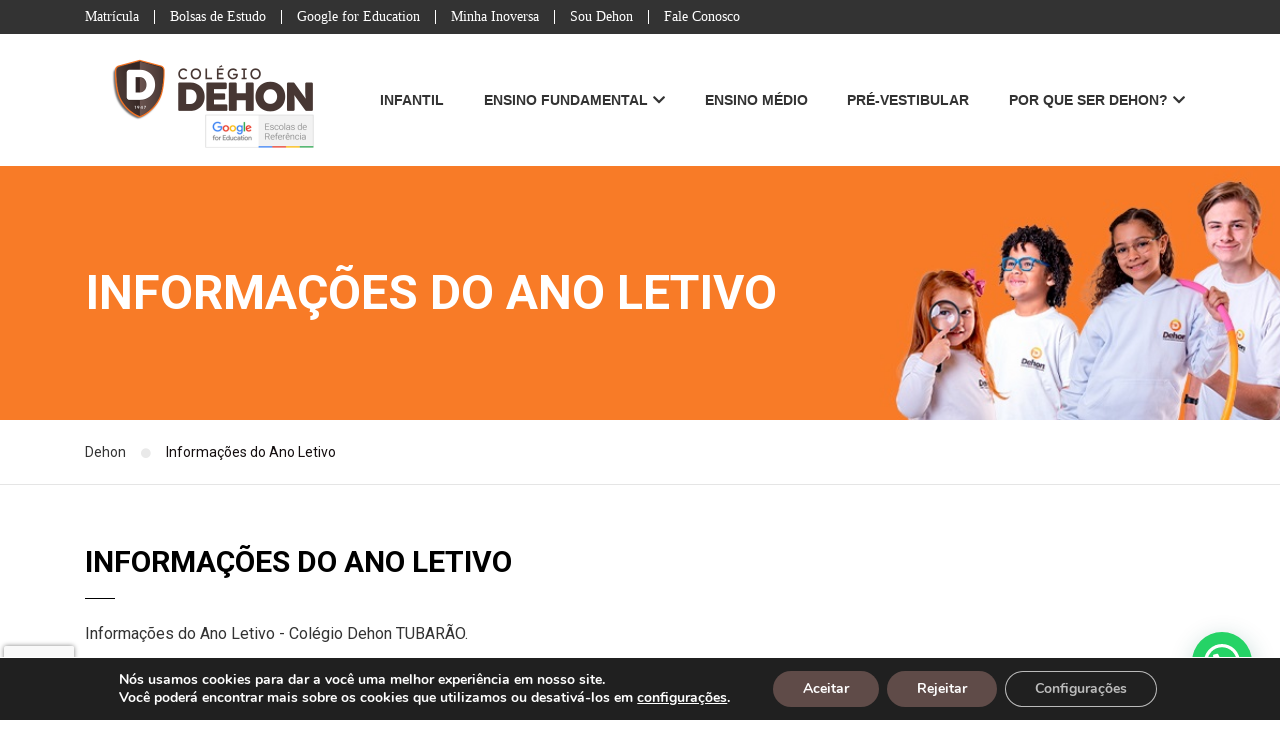

--- FILE ---
content_type: text/html; charset=UTF-8
request_url: https://colegiodehon.com.br/infoanoletivo/
body_size: 83491
content:
<!DOCTYPE html>
<html dir="ltr" lang="pt-BR">

<head>
    <meta http-equiv="Content-Language" content="pt-BR">
    <meta http-equiv="Content-Type" content="text/html; charset=UTF-8">
    <meta name="viewport" content="width=device-width, user-scalable=no, initial-scale=1.0">
    <meta name="URL" content="https://colegiodehon.com.br">
    <meta name="copyright" content="Dehon">
    <meta http-equiv="X-UA-Compatible" content="ie=edge">
    <meta name="theme-color" content="#FFFFFF">
    <link rel="pingback" href="https://colegiodehon.com.br/xmlrpc.php">
    <title>Informações do Ano Letivo &#8211; Dehon</title>
<meta name='robots' content='max-image-preview:large' />
<link rel='dns-prefetch' href='//static.addtoany.com' />
<link rel='dns-prefetch' href='//www.googletagmanager.com' />
<link rel='dns-prefetch' href='//fonts.googleapis.com' />
<script type="text/javascript">
/* <![CDATA[ */
window._wpemojiSettings = {"baseUrl":"https:\/\/s.w.org\/images\/core\/emoji\/15.0.3\/72x72\/","ext":".png","svgUrl":"https:\/\/s.w.org\/images\/core\/emoji\/15.0.3\/svg\/","svgExt":".svg","source":{"concatemoji":"https:\/\/colegiodehon.com.br\/wp-includes\/js\/wp-emoji-release.min.js?ver=6.5.5"}};
/*! This file is auto-generated */
!function(i,n){var o,s,e;function c(e){try{var t={supportTests:e,timestamp:(new Date).valueOf()};sessionStorage.setItem(o,JSON.stringify(t))}catch(e){}}function p(e,t,n){e.clearRect(0,0,e.canvas.width,e.canvas.height),e.fillText(t,0,0);var t=new Uint32Array(e.getImageData(0,0,e.canvas.width,e.canvas.height).data),r=(e.clearRect(0,0,e.canvas.width,e.canvas.height),e.fillText(n,0,0),new Uint32Array(e.getImageData(0,0,e.canvas.width,e.canvas.height).data));return t.every(function(e,t){return e===r[t]})}function u(e,t,n){switch(t){case"flag":return n(e,"\ud83c\udff3\ufe0f\u200d\u26a7\ufe0f","\ud83c\udff3\ufe0f\u200b\u26a7\ufe0f")?!1:!n(e,"\ud83c\uddfa\ud83c\uddf3","\ud83c\uddfa\u200b\ud83c\uddf3")&&!n(e,"\ud83c\udff4\udb40\udc67\udb40\udc62\udb40\udc65\udb40\udc6e\udb40\udc67\udb40\udc7f","\ud83c\udff4\u200b\udb40\udc67\u200b\udb40\udc62\u200b\udb40\udc65\u200b\udb40\udc6e\u200b\udb40\udc67\u200b\udb40\udc7f");case"emoji":return!n(e,"\ud83d\udc26\u200d\u2b1b","\ud83d\udc26\u200b\u2b1b")}return!1}function f(e,t,n){var r="undefined"!=typeof WorkerGlobalScope&&self instanceof WorkerGlobalScope?new OffscreenCanvas(300,150):i.createElement("canvas"),a=r.getContext("2d",{willReadFrequently:!0}),o=(a.textBaseline="top",a.font="600 32px Arial",{});return e.forEach(function(e){o[e]=t(a,e,n)}),o}function t(e){var t=i.createElement("script");t.src=e,t.defer=!0,i.head.appendChild(t)}"undefined"!=typeof Promise&&(o="wpEmojiSettingsSupports",s=["flag","emoji"],n.supports={everything:!0,everythingExceptFlag:!0},e=new Promise(function(e){i.addEventListener("DOMContentLoaded",e,{once:!0})}),new Promise(function(t){var n=function(){try{var e=JSON.parse(sessionStorage.getItem(o));if("object"==typeof e&&"number"==typeof e.timestamp&&(new Date).valueOf()<e.timestamp+604800&&"object"==typeof e.supportTests)return e.supportTests}catch(e){}return null}();if(!n){if("undefined"!=typeof Worker&&"undefined"!=typeof OffscreenCanvas&&"undefined"!=typeof URL&&URL.createObjectURL&&"undefined"!=typeof Blob)try{var e="postMessage("+f.toString()+"("+[JSON.stringify(s),u.toString(),p.toString()].join(",")+"));",r=new Blob([e],{type:"text/javascript"}),a=new Worker(URL.createObjectURL(r),{name:"wpTestEmojiSupports"});return void(a.onmessage=function(e){c(n=e.data),a.terminate(),t(n)})}catch(e){}c(n=f(s,u,p))}t(n)}).then(function(e){for(var t in e)n.supports[t]=e[t],n.supports.everything=n.supports.everything&&n.supports[t],"flag"!==t&&(n.supports.everythingExceptFlag=n.supports.everythingExceptFlag&&n.supports[t]);n.supports.everythingExceptFlag=n.supports.everythingExceptFlag&&!n.supports.flag,n.DOMReady=!1,n.readyCallback=function(){n.DOMReady=!0}}).then(function(){return e}).then(function(){var e;n.supports.everything||(n.readyCallback(),(e=n.source||{}).concatemoji?t(e.concatemoji):e.wpemoji&&e.twemoji&&(t(e.twemoji),t(e.wpemoji)))}))}((window,document),window._wpemojiSettings);
/* ]]> */
</script>
<link rel='stylesheet' id='sbi_styles-css' href='https://colegiodehon.com.br/wp-content/plugins/instagram-feed/css/sbi-styles.min.css?ver=6.9.1' type='text/css' media='all' />
<style id='wp-emoji-styles-inline-css' type='text/css'>

	img.wp-smiley, img.emoji {
		display: inline !important;
		border: none !important;
		box-shadow: none !important;
		height: 1em !important;
		width: 1em !important;
		margin: 0 0.07em !important;
		vertical-align: -0.1em !important;
		background: none !important;
		padding: 0 !important;
	}
</style>
<link rel='stylesheet' id='wp-block-library-css' href='https://colegiodehon.com.br/wp-includes/css/dist/block-library/style.min.css?ver=6.5.5' type='text/css' media='all' />
<style id='joinchat-button-style-inline-css' type='text/css'>
.wp-block-joinchat-button{border:none!important;text-align:center}.wp-block-joinchat-button figure{display:table;margin:0 auto;padding:0}.wp-block-joinchat-button figcaption{font:normal normal 400 .6em/2em var(--wp--preset--font-family--system-font,sans-serif);margin:0;padding:0}.wp-block-joinchat-button .joinchat-button__qr{background-color:#fff;border:6px solid #25d366;border-radius:30px;box-sizing:content-box;display:block;height:200px;margin:auto;overflow:hidden;padding:10px;width:200px}.wp-block-joinchat-button .joinchat-button__qr canvas,.wp-block-joinchat-button .joinchat-button__qr img{display:block;margin:auto}.wp-block-joinchat-button .joinchat-button__link{align-items:center;background-color:#25d366;border:6px solid #25d366;border-radius:30px;display:inline-flex;flex-flow:row nowrap;justify-content:center;line-height:1.25em;margin:0 auto;text-decoration:none}.wp-block-joinchat-button .joinchat-button__link:before{background:transparent var(--joinchat-ico) no-repeat center;background-size:100%;content:"";display:block;height:1.5em;margin:-.75em .75em -.75em 0;width:1.5em}.wp-block-joinchat-button figure+.joinchat-button__link{margin-top:10px}@media (orientation:landscape)and (min-height:481px),(orientation:portrait)and (min-width:481px){.wp-block-joinchat-button.joinchat-button--qr-only figure+.joinchat-button__link{display:none}}@media (max-width:480px),(orientation:landscape)and (max-height:480px){.wp-block-joinchat-button figure{display:none}}

</style>
<style id='classic-theme-styles-inline-css' type='text/css'>
/*! This file is auto-generated */
.wp-block-button__link{color:#fff;background-color:#32373c;border-radius:9999px;box-shadow:none;text-decoration:none;padding:calc(.667em + 2px) calc(1.333em + 2px);font-size:1.125em}.wp-block-file__button{background:#32373c;color:#fff;text-decoration:none}
</style>
<style id='global-styles-inline-css' type='text/css'>
body{--wp--preset--color--black: #000000;--wp--preset--color--cyan-bluish-gray: #abb8c3;--wp--preset--color--white: #ffffff;--wp--preset--color--pale-pink: #f78da7;--wp--preset--color--vivid-red: #cf2e2e;--wp--preset--color--luminous-vivid-orange: #ff6900;--wp--preset--color--luminous-vivid-amber: #fcb900;--wp--preset--color--light-green-cyan: #7bdcb5;--wp--preset--color--vivid-green-cyan: #00d084;--wp--preset--color--pale-cyan-blue: #8ed1fc;--wp--preset--color--vivid-cyan-blue: #0693e3;--wp--preset--color--vivid-purple: #9b51e0;--wp--preset--gradient--vivid-cyan-blue-to-vivid-purple: linear-gradient(135deg,rgba(6,147,227,1) 0%,rgb(155,81,224) 100%);--wp--preset--gradient--light-green-cyan-to-vivid-green-cyan: linear-gradient(135deg,rgb(122,220,180) 0%,rgb(0,208,130) 100%);--wp--preset--gradient--luminous-vivid-amber-to-luminous-vivid-orange: linear-gradient(135deg,rgba(252,185,0,1) 0%,rgba(255,105,0,1) 100%);--wp--preset--gradient--luminous-vivid-orange-to-vivid-red: linear-gradient(135deg,rgba(255,105,0,1) 0%,rgb(207,46,46) 100%);--wp--preset--gradient--very-light-gray-to-cyan-bluish-gray: linear-gradient(135deg,rgb(238,238,238) 0%,rgb(169,184,195) 100%);--wp--preset--gradient--cool-to-warm-spectrum: linear-gradient(135deg,rgb(74,234,220) 0%,rgb(151,120,209) 20%,rgb(207,42,186) 40%,rgb(238,44,130) 60%,rgb(251,105,98) 80%,rgb(254,248,76) 100%);--wp--preset--gradient--blush-light-purple: linear-gradient(135deg,rgb(255,206,236) 0%,rgb(152,150,240) 100%);--wp--preset--gradient--blush-bordeaux: linear-gradient(135deg,rgb(254,205,165) 0%,rgb(254,45,45) 50%,rgb(107,0,62) 100%);--wp--preset--gradient--luminous-dusk: linear-gradient(135deg,rgb(255,203,112) 0%,rgb(199,81,192) 50%,rgb(65,88,208) 100%);--wp--preset--gradient--pale-ocean: linear-gradient(135deg,rgb(255,245,203) 0%,rgb(182,227,212) 50%,rgb(51,167,181) 100%);--wp--preset--gradient--electric-grass: linear-gradient(135deg,rgb(202,248,128) 0%,rgb(113,206,126) 100%);--wp--preset--gradient--midnight: linear-gradient(135deg,rgb(2,3,129) 0%,rgb(40,116,252) 100%);--wp--preset--font-size--small: 13px;--wp--preset--font-size--medium: 20px;--wp--preset--font-size--large: 36px;--wp--preset--font-size--x-large: 42px;--wp--preset--spacing--20: 0.44rem;--wp--preset--spacing--30: 0.67rem;--wp--preset--spacing--40: 1rem;--wp--preset--spacing--50: 1.5rem;--wp--preset--spacing--60: 2.25rem;--wp--preset--spacing--70: 3.38rem;--wp--preset--spacing--80: 5.06rem;--wp--preset--shadow--natural: 6px 6px 9px rgba(0, 0, 0, 0.2);--wp--preset--shadow--deep: 12px 12px 50px rgba(0, 0, 0, 0.4);--wp--preset--shadow--sharp: 6px 6px 0px rgba(0, 0, 0, 0.2);--wp--preset--shadow--outlined: 6px 6px 0px -3px rgba(255, 255, 255, 1), 6px 6px rgba(0, 0, 0, 1);--wp--preset--shadow--crisp: 6px 6px 0px rgba(0, 0, 0, 1);}:where(.is-layout-flex){gap: 0.5em;}:where(.is-layout-grid){gap: 0.5em;}body .is-layout-flex{display: flex;}body .is-layout-flex{flex-wrap: wrap;align-items: center;}body .is-layout-flex > *{margin: 0;}body .is-layout-grid{display: grid;}body .is-layout-grid > *{margin: 0;}:where(.wp-block-columns.is-layout-flex){gap: 2em;}:where(.wp-block-columns.is-layout-grid){gap: 2em;}:where(.wp-block-post-template.is-layout-flex){gap: 1.25em;}:where(.wp-block-post-template.is-layout-grid){gap: 1.25em;}.has-black-color{color: var(--wp--preset--color--black) !important;}.has-cyan-bluish-gray-color{color: var(--wp--preset--color--cyan-bluish-gray) !important;}.has-white-color{color: var(--wp--preset--color--white) !important;}.has-pale-pink-color{color: var(--wp--preset--color--pale-pink) !important;}.has-vivid-red-color{color: var(--wp--preset--color--vivid-red) !important;}.has-luminous-vivid-orange-color{color: var(--wp--preset--color--luminous-vivid-orange) !important;}.has-luminous-vivid-amber-color{color: var(--wp--preset--color--luminous-vivid-amber) !important;}.has-light-green-cyan-color{color: var(--wp--preset--color--light-green-cyan) !important;}.has-vivid-green-cyan-color{color: var(--wp--preset--color--vivid-green-cyan) !important;}.has-pale-cyan-blue-color{color: var(--wp--preset--color--pale-cyan-blue) !important;}.has-vivid-cyan-blue-color{color: var(--wp--preset--color--vivid-cyan-blue) !important;}.has-vivid-purple-color{color: var(--wp--preset--color--vivid-purple) !important;}.has-black-background-color{background-color: var(--wp--preset--color--black) !important;}.has-cyan-bluish-gray-background-color{background-color: var(--wp--preset--color--cyan-bluish-gray) !important;}.has-white-background-color{background-color: var(--wp--preset--color--white) !important;}.has-pale-pink-background-color{background-color: var(--wp--preset--color--pale-pink) !important;}.has-vivid-red-background-color{background-color: var(--wp--preset--color--vivid-red) !important;}.has-luminous-vivid-orange-background-color{background-color: var(--wp--preset--color--luminous-vivid-orange) !important;}.has-luminous-vivid-amber-background-color{background-color: var(--wp--preset--color--luminous-vivid-amber) !important;}.has-light-green-cyan-background-color{background-color: var(--wp--preset--color--light-green-cyan) !important;}.has-vivid-green-cyan-background-color{background-color: var(--wp--preset--color--vivid-green-cyan) !important;}.has-pale-cyan-blue-background-color{background-color: var(--wp--preset--color--pale-cyan-blue) !important;}.has-vivid-cyan-blue-background-color{background-color: var(--wp--preset--color--vivid-cyan-blue) !important;}.has-vivid-purple-background-color{background-color: var(--wp--preset--color--vivid-purple) !important;}.has-black-border-color{border-color: var(--wp--preset--color--black) !important;}.has-cyan-bluish-gray-border-color{border-color: var(--wp--preset--color--cyan-bluish-gray) !important;}.has-white-border-color{border-color: var(--wp--preset--color--white) !important;}.has-pale-pink-border-color{border-color: var(--wp--preset--color--pale-pink) !important;}.has-vivid-red-border-color{border-color: var(--wp--preset--color--vivid-red) !important;}.has-luminous-vivid-orange-border-color{border-color: var(--wp--preset--color--luminous-vivid-orange) !important;}.has-luminous-vivid-amber-border-color{border-color: var(--wp--preset--color--luminous-vivid-amber) !important;}.has-light-green-cyan-border-color{border-color: var(--wp--preset--color--light-green-cyan) !important;}.has-vivid-green-cyan-border-color{border-color: var(--wp--preset--color--vivid-green-cyan) !important;}.has-pale-cyan-blue-border-color{border-color: var(--wp--preset--color--pale-cyan-blue) !important;}.has-vivid-cyan-blue-border-color{border-color: var(--wp--preset--color--vivid-cyan-blue) !important;}.has-vivid-purple-border-color{border-color: var(--wp--preset--color--vivid-purple) !important;}.has-vivid-cyan-blue-to-vivid-purple-gradient-background{background: var(--wp--preset--gradient--vivid-cyan-blue-to-vivid-purple) !important;}.has-light-green-cyan-to-vivid-green-cyan-gradient-background{background: var(--wp--preset--gradient--light-green-cyan-to-vivid-green-cyan) !important;}.has-luminous-vivid-amber-to-luminous-vivid-orange-gradient-background{background: var(--wp--preset--gradient--luminous-vivid-amber-to-luminous-vivid-orange) !important;}.has-luminous-vivid-orange-to-vivid-red-gradient-background{background: var(--wp--preset--gradient--luminous-vivid-orange-to-vivid-red) !important;}.has-very-light-gray-to-cyan-bluish-gray-gradient-background{background: var(--wp--preset--gradient--very-light-gray-to-cyan-bluish-gray) !important;}.has-cool-to-warm-spectrum-gradient-background{background: var(--wp--preset--gradient--cool-to-warm-spectrum) !important;}.has-blush-light-purple-gradient-background{background: var(--wp--preset--gradient--blush-light-purple) !important;}.has-blush-bordeaux-gradient-background{background: var(--wp--preset--gradient--blush-bordeaux) !important;}.has-luminous-dusk-gradient-background{background: var(--wp--preset--gradient--luminous-dusk) !important;}.has-pale-ocean-gradient-background{background: var(--wp--preset--gradient--pale-ocean) !important;}.has-electric-grass-gradient-background{background: var(--wp--preset--gradient--electric-grass) !important;}.has-midnight-gradient-background{background: var(--wp--preset--gradient--midnight) !important;}.has-small-font-size{font-size: var(--wp--preset--font-size--small) !important;}.has-medium-font-size{font-size: var(--wp--preset--font-size--medium) !important;}.has-large-font-size{font-size: var(--wp--preset--font-size--large) !important;}.has-x-large-font-size{font-size: var(--wp--preset--font-size--x-large) !important;}
.wp-block-navigation a:where(:not(.wp-element-button)){color: inherit;}
:where(.wp-block-post-template.is-layout-flex){gap: 1.25em;}:where(.wp-block-post-template.is-layout-grid){gap: 1.25em;}
:where(.wp-block-columns.is-layout-flex){gap: 2em;}:where(.wp-block-columns.is-layout-grid){gap: 2em;}
.wp-block-pullquote{font-size: 1.5em;line-height: 1.6;}
</style>
<link rel='stylesheet' id='contact-form-7-css' href='https://colegiodehon.com.br/wp-content/plugins/contact-form-7/includes/css/styles.css?ver=5.9.6' type='text/css' media='all' />
<link rel='stylesheet' id='wpcf7-redirect-script-frontend-css' href='https://colegiodehon.com.br/wp-content/plugins/wpcf7-redirect/build/assets/frontend-script.css?ver=2c532d7e2be36f6af233' type='text/css' media='all' />
<link rel='stylesheet' id='bootstrap-css' href='https://colegiodehon.com.br/wp-content/themes/dehon/assets/css/bootstrap.min.css' type='text/css' media='all' />
<link rel='stylesheet' id='font-css' href='https://fonts.googleapis.com/css2?family=Roboto:wght@100;300;400;500;700;900&#038;display=swap' type='text/css' media='all' />
<link rel='stylesheet' id='fontawesome-css' href='https://colegiodehon.com.br/wp-content/themes/dehon/assets/fonticons/fontawesome/all.min.css' type='text/css' media='all' />
<link rel='stylesheet' id='magnific-popup-css' href='https://colegiodehon.com.br/wp-content/themes/dehon/assets/css/magnific-popup.css' type='text/css' media='all' />
<link rel='stylesheet' id='slick-css' href='https://colegiodehon.com.br/wp-content/themes/dehon/assets/slick/slick.css' type='text/css' media='all' />
<link rel='stylesheet' id='slick-theme-css' href='https://colegiodehon.com.br/wp-content/themes/dehon/assets/slick/slick-theme.css' type='text/css' media='all' />
<link rel='stylesheet' id='style-css' href='https://colegiodehon.com.br/wp-content/themes/dehon/style.css' type='text/css' media='all' />
<link rel='stylesheet' id='joinchat-css' href='https://colegiodehon.com.br/wp-content/plugins/creame-whatsapp-me/public/css/joinchat-btn.min.css?ver=5.1.6' type='text/css' media='all' />
<link rel='stylesheet' id='addtoany-css' href='https://colegiodehon.com.br/wp-content/plugins/add-to-any/addtoany.min.css?ver=1.16' type='text/css' media='all' />
<link rel='stylesheet' id='moove_gdpr_frontend-css' href='https://colegiodehon.com.br/wp-content/plugins/gdpr-cookie-compliance/dist/styles/gdpr-main.css?ver=5.0.5' type='text/css' media='all' />
<style id='moove_gdpr_frontend-inline-css' type='text/css'>
#moove_gdpr_cookie_modal,#moove_gdpr_cookie_info_bar,.gdpr_cookie_settings_shortcode_content{font-family:&#039;Nunito&#039;,sans-serif}#moove_gdpr_save_popup_settings_button{background-color:#373737;color:#fff}#moove_gdpr_save_popup_settings_button:hover{background-color:#000}#moove_gdpr_cookie_info_bar .moove-gdpr-info-bar-container .moove-gdpr-info-bar-content a.mgbutton,#moove_gdpr_cookie_info_bar .moove-gdpr-info-bar-container .moove-gdpr-info-bar-content button.mgbutton{background-color:#5f4b48}#moove_gdpr_cookie_modal .moove-gdpr-modal-content .moove-gdpr-modal-footer-content .moove-gdpr-button-holder a.mgbutton,#moove_gdpr_cookie_modal .moove-gdpr-modal-content .moove-gdpr-modal-footer-content .moove-gdpr-button-holder button.mgbutton,.gdpr_cookie_settings_shortcode_content .gdpr-shr-button.button-green{background-color:#5f4b48;border-color:#5f4b48}#moove_gdpr_cookie_modal .moove-gdpr-modal-content .moove-gdpr-modal-footer-content .moove-gdpr-button-holder a.mgbutton:hover,#moove_gdpr_cookie_modal .moove-gdpr-modal-content .moove-gdpr-modal-footer-content .moove-gdpr-button-holder button.mgbutton:hover,.gdpr_cookie_settings_shortcode_content .gdpr-shr-button.button-green:hover{background-color:#fff;color:#5f4b48}#moove_gdpr_cookie_modal .moove-gdpr-modal-content .moove-gdpr-modal-close i,#moove_gdpr_cookie_modal .moove-gdpr-modal-content .moove-gdpr-modal-close span.gdpr-icon{background-color:#5f4b48;border:1px solid #5f4b48}#moove_gdpr_cookie_info_bar span.change-settings-button.focus-g,#moove_gdpr_cookie_info_bar span.change-settings-button:focus,#moove_gdpr_cookie_info_bar button.change-settings-button.focus-g,#moove_gdpr_cookie_info_bar button.change-settings-button:focus{-webkit-box-shadow:0 0 1px 3px #5f4b48;-moz-box-shadow:0 0 1px 3px #5f4b48;box-shadow:0 0 1px 3px #5f4b48}#moove_gdpr_cookie_modal .moove-gdpr-modal-content .moove-gdpr-modal-close i:hover,#moove_gdpr_cookie_modal .moove-gdpr-modal-content .moove-gdpr-modal-close span.gdpr-icon:hover,#moove_gdpr_cookie_info_bar span[data-href]>u.change-settings-button{color:#5f4b48}#moove_gdpr_cookie_modal .moove-gdpr-modal-content .moove-gdpr-modal-left-content #moove-gdpr-menu li.menu-item-selected a span.gdpr-icon,#moove_gdpr_cookie_modal .moove-gdpr-modal-content .moove-gdpr-modal-left-content #moove-gdpr-menu li.menu-item-selected button span.gdpr-icon{color:inherit}#moove_gdpr_cookie_modal .moove-gdpr-modal-content .moove-gdpr-modal-left-content #moove-gdpr-menu li a span.gdpr-icon,#moove_gdpr_cookie_modal .moove-gdpr-modal-content .moove-gdpr-modal-left-content #moove-gdpr-menu li button span.gdpr-icon{color:inherit}#moove_gdpr_cookie_modal .gdpr-acc-link{line-height:0;font-size:0;color:transparent;position:absolute}#moove_gdpr_cookie_modal .moove-gdpr-modal-content .moove-gdpr-modal-close:hover i,#moove_gdpr_cookie_modal .moove-gdpr-modal-content .moove-gdpr-modal-left-content #moove-gdpr-menu li a,#moove_gdpr_cookie_modal .moove-gdpr-modal-content .moove-gdpr-modal-left-content #moove-gdpr-menu li button,#moove_gdpr_cookie_modal .moove-gdpr-modal-content .moove-gdpr-modal-left-content #moove-gdpr-menu li button i,#moove_gdpr_cookie_modal .moove-gdpr-modal-content .moove-gdpr-modal-left-content #moove-gdpr-menu li a i,#moove_gdpr_cookie_modal .moove-gdpr-modal-content .moove-gdpr-tab-main .moove-gdpr-tab-main-content a:hover,#moove_gdpr_cookie_info_bar.moove-gdpr-dark-scheme .moove-gdpr-info-bar-container .moove-gdpr-info-bar-content a.mgbutton:hover,#moove_gdpr_cookie_info_bar.moove-gdpr-dark-scheme .moove-gdpr-info-bar-container .moove-gdpr-info-bar-content button.mgbutton:hover,#moove_gdpr_cookie_info_bar.moove-gdpr-dark-scheme .moove-gdpr-info-bar-container .moove-gdpr-info-bar-content a:hover,#moove_gdpr_cookie_info_bar.moove-gdpr-dark-scheme .moove-gdpr-info-bar-container .moove-gdpr-info-bar-content button:hover,#moove_gdpr_cookie_info_bar.moove-gdpr-dark-scheme .moove-gdpr-info-bar-container .moove-gdpr-info-bar-content span.change-settings-button:hover,#moove_gdpr_cookie_info_bar.moove-gdpr-dark-scheme .moove-gdpr-info-bar-container .moove-gdpr-info-bar-content button.change-settings-button:hover,#moove_gdpr_cookie_info_bar.moove-gdpr-dark-scheme .moove-gdpr-info-bar-container .moove-gdpr-info-bar-content u.change-settings-button:hover,#moove_gdpr_cookie_info_bar span[data-href]>u.change-settings-button,#moove_gdpr_cookie_info_bar.moove-gdpr-dark-scheme .moove-gdpr-info-bar-container .moove-gdpr-info-bar-content a.mgbutton.focus-g,#moove_gdpr_cookie_info_bar.moove-gdpr-dark-scheme .moove-gdpr-info-bar-container .moove-gdpr-info-bar-content button.mgbutton.focus-g,#moove_gdpr_cookie_info_bar.moove-gdpr-dark-scheme .moove-gdpr-info-bar-container .moove-gdpr-info-bar-content a.focus-g,#moove_gdpr_cookie_info_bar.moove-gdpr-dark-scheme .moove-gdpr-info-bar-container .moove-gdpr-info-bar-content button.focus-g,#moove_gdpr_cookie_info_bar.moove-gdpr-dark-scheme .moove-gdpr-info-bar-container .moove-gdpr-info-bar-content a.mgbutton:focus,#moove_gdpr_cookie_info_bar.moove-gdpr-dark-scheme .moove-gdpr-info-bar-container .moove-gdpr-info-bar-content button.mgbutton:focus,#moove_gdpr_cookie_info_bar.moove-gdpr-dark-scheme .moove-gdpr-info-bar-container .moove-gdpr-info-bar-content a:focus,#moove_gdpr_cookie_info_bar.moove-gdpr-dark-scheme .moove-gdpr-info-bar-container .moove-gdpr-info-bar-content button:focus,#moove_gdpr_cookie_info_bar.moove-gdpr-dark-scheme .moove-gdpr-info-bar-container .moove-gdpr-info-bar-content span.change-settings-button.focus-g,span.change-settings-button:focus,button.change-settings-button.focus-g,button.change-settings-button:focus,#moove_gdpr_cookie_info_bar.moove-gdpr-dark-scheme .moove-gdpr-info-bar-container .moove-gdpr-info-bar-content u.change-settings-button.focus-g,#moove_gdpr_cookie_info_bar.moove-gdpr-dark-scheme .moove-gdpr-info-bar-container .moove-gdpr-info-bar-content u.change-settings-button:focus{color:#5f4b48}#moove_gdpr_cookie_modal .moove-gdpr-branding.focus-g span,#moove_gdpr_cookie_modal .moove-gdpr-modal-content .moove-gdpr-tab-main a.focus-g{color:#5f4b48}#moove_gdpr_cookie_modal.gdpr_lightbox-hide{display:none}
</style>
<script type="text/javascript" id="addtoany-core-js-before">
/* <![CDATA[ */
window.a2a_config=window.a2a_config||{};a2a_config.callbacks=[];a2a_config.overlays=[];a2a_config.templates={};a2a_localize = {
	Share: "Share",
	Save: "Save",
	Subscribe: "Subscribe",
	Email: "Email",
	Bookmark: "Bookmark",
	ShowAll: "Show all",
	ShowLess: "Show less",
	FindServices: "Find service(s)",
	FindAnyServiceToAddTo: "Instantly find any service to add to",
	PoweredBy: "Powered by",
	ShareViaEmail: "Share via email",
	SubscribeViaEmail: "Subscribe via email",
	BookmarkInYourBrowser: "Bookmark in your browser",
	BookmarkInstructions: "Press Ctrl+D or \u2318+D to bookmark this page",
	AddToYourFavorites: "Add to your favorites",
	SendFromWebOrProgram: "Send from any email address or email program",
	EmailProgram: "Email program",
	More: "More&#8230;",
	ThanksForSharing: "Thanks for sharing!",
	ThanksForFollowing: "Thanks for following!"
};
/* ]]> */
</script>
<script type="text/javascript" defer src="https://static.addtoany.com/menu/page.js" id="addtoany-core-js"></script>
<script type="text/javascript" src="https://colegiodehon.com.br/wp-includes/js/jquery/jquery.min.js?ver=3.7.1" id="jquery-core-js"></script>
<script type="text/javascript" src="https://colegiodehon.com.br/wp-includes/js/jquery/jquery-migrate.min.js?ver=3.4.1" id="jquery-migrate-js"></script>
<script type="text/javascript" defer src="https://colegiodehon.com.br/wp-content/plugins/add-to-any/addtoany.min.js?ver=1.1" id="addtoany-jquery-js"></script>

<!-- Snippet da etiqueta do Google (gtag.js) adicionado pelo Site Kit -->
<!-- Snippet do Google Análises adicionado pelo Site Kit -->
<script type="text/javascript" src="https://www.googletagmanager.com/gtag/js?id=GT-W6V2KZH" id="google_gtagjs-js" async></script>
<script type="text/javascript" id="google_gtagjs-js-after">
/* <![CDATA[ */
window.dataLayer = window.dataLayer || [];function gtag(){dataLayer.push(arguments);}
gtag("set","linker",{"domains":["colegiodehon.com.br"]});
gtag("js", new Date());
gtag("set", "developer_id.dZTNiMT", true);
gtag("config", "GT-W6V2KZH");
/* ]]> */
</script>
<link rel="https://api.w.org/" href="https://colegiodehon.com.br/wp-json/" /><link rel="alternate" type="application/json" href="https://colegiodehon.com.br/wp-json/wp/v2/pages/1989" /><link rel="EditURI" type="application/rsd+xml" title="RSD" href="https://colegiodehon.com.br/xmlrpc.php?rsd" />
<meta name="generator" content="WordPress 6.5.5" />
<link rel="canonical" href="https://colegiodehon.com.br/infoanoletivo/" />
<link rel='shortlink' href='https://colegiodehon.com.br/?p=1989' />
<link rel="alternate" type="application/json+oembed" href="https://colegiodehon.com.br/wp-json/oembed/1.0/embed?url=https%3A%2F%2Fcolegiodehon.com.br%2Finfoanoletivo%2F" />
<link rel="alternate" type="text/xml+oembed" href="https://colegiodehon.com.br/wp-json/oembed/1.0/embed?url=https%3A%2F%2Fcolegiodehon.com.br%2Finfoanoletivo%2F&#038;format=xml" />
<meta name="generator" content="Site Kit by Google 1.160.1" /><!-- Meta Pixel Code -->
<script>
!function(f,b,e,v,n,t,s)
{if(f.fbq)return;n=f.fbq=function(){n.callMethod?
n.callMethod.apply(n,arguments):n.queue.push(arguments)};
if(!f._fbq)f._fbq=n;n.push=n;n.loaded=!0;n.version='2.0';
n.queue=[];t=b.createElement(e);t.async=!0;
t.src=v;s=b.getElementsByTagName(e)[0];
s.parentNode.insertBefore(t,s)}(window, document,'script', 'https://connect.facebook.net/en_US/fbevents.js');
fbq('init', '680528114011905');
fbq('track', 'PageView');
</script>
<noscript>
	<img height="1" width="1" style="display:none" src="https://www.facebook.com/tr?id=680528114011905&ev=PageView&noscript=1"/></noscript>
<!-- End Meta Pixel Code --><link rel="icon" href="https://colegiodehon.com.br/wp-content/uploads/2023/09/cropped-D-32x32.png" sizes="32x32" />
<link rel="icon" href="https://colegiodehon.com.br/wp-content/uploads/2023/09/cropped-D-192x192.png" sizes="192x192" />
<link rel="apple-touch-icon" href="https://colegiodehon.com.br/wp-content/uploads/2023/09/cropped-D-180x180.png" />
<meta name="msapplication-TileImage" content="https://colegiodehon.com.br/wp-content/uploads/2023/09/cropped-D-270x270.png" />
				<style type="text/css" id="c4wp-checkout-css">
					.woocommerce-checkout .c4wp_captcha_field {
						margin-bottom: 10px;
						margin-top: 15px;
						position: relative;
						display: inline-block;
					}
				</style>
								<style type="text/css" id="c4wp-v3-badge-css">
					.grecaptcha-badge {
						width: 70px !important;
						overflow: hidden !important;
						transition: all 0.3s ease !important;
						left: 4px !important;
					}
					.grecaptcha-badge:hover {
						width: 256px !important;
					}
				</style>
								<style type="text/css" id="c4wp-v3-lp-form-css">
					.login #login, .login #lostpasswordform {
						min-width: 350px !important;
					}
					.wpforms-field-c4wp iframe {
						width: 100% !important;
					}
				</style>
							<style type="text/css" id="c4wp-v3-lp-form-css">
				.login #login, .login #lostpasswordform {
					min-width: 350px !important;
				}
				.wpforms-field-c4wp iframe {
					width: 100% !important;
				}
			</style>
			</head>

<body class="page-template page-template-page-templates page-template-enrollment page-template-page-templatesenrollment-php page page-id-1989">

    <div class="ajax_load">
        <div class="ajax_load_box">
            <div class="ajax_load_box_circle"></div>
            <p class="ajax_load_box_title">Aguarde, carregando...</p>
        </div>
    </div>

    <header class="main-header">
                    <div class="main-header-bartop">
                <div class="container">
                    <div class="main-header-bartop-menu">
                        <ul id="menu-outros" class="menu"><li id="menu-item-39" class="menu-item menu-item-type-post_type menu-item-object-page menu-item-39"><a href="https://colegiodehon.com.br/matricula/">Matrícula</a></li>
<li id="menu-item-1971" class="menu-item menu-item-type-post_type menu-item-object-page menu-item-1971"><a href="https://colegiodehon.com.br/bolsas/">Bolsas de Estudo</a></li>
<li id="menu-item-1587" class="menu-item menu-item-type-custom menu-item-object-custom menu-item-1587"><a href="https://portalgoogle.colegiodehon.com.br">Google for Education</a></li>
<li id="menu-item-1049" class="menu-item menu-item-type-custom menu-item-object-custom menu-item-1049"><a href="https://minha.inoversa.digital">Minha Inoversa</a></li>
<li id="menu-item-4026" class="menu-item menu-item-type-post_type menu-item-object-page menu-item-4026"><a href="https://colegiodehon.com.br/soudehon/">Sou Dehon</a></li>
<li id="menu-item-41" class="menu-item menu-item-type-post_type menu-item-object-page menu-item-41"><a href="https://colegiodehon.com.br/fale-conosco/">Fale Conosco</a></li>
</ul>                    </div>
                </div>
            </div>
        
        <div class="main-header-nav">
            <div class="container">
                <div class="row align-items-center">
                    <div class="col-12 col-xl-3 mb-4 mb-xl-0">
                        <a class="main-header-nav-logo mx-auto mx-xl-0" title="Dehon" href="https://colegiodehon.com.br">
                            <img src="https://colegiodehon.com.br/wp-content/uploads/2025/11/logoDhnGoogle.png" title="Dehon" alt="Dehon">
                        </a>
                    </div>

                    <div class="col-12 col-xl-9">
                        <div class="main-header-nav-menu-mobile">
                            <span class="j_mobile_button"><i class="fas fa-bars pr-1"></i> Menu</span>
                        </div>

                        <div class="main-header-nav-menu j_mobile_menu">
                            
                            <ul id="menu-cabecalho" class="menu"><li id="menu-item-49" class="menu-item menu-item-type-post_type menu-item-object-page menu-item-49"><a href="https://colegiodehon.com.br/educacao-infantil/">Infantil</a></li>
<li id="menu-item-50" class="menu-item menu-item-type-custom menu-item-object-custom menu-item-has-children menu-item-50"><a href="#">Ensino Fundamental</a>
<ul class="sub-menu">
	<li id="menu-item-52" class="menu-item menu-item-type-post_type menu-item-object-page menu-item-52"><a href="https://colegiodehon.com.br/fundamental-i/">Anos Iniciais</a></li>
	<li id="menu-item-51" class="menu-item menu-item-type-post_type menu-item-object-page menu-item-51"><a href="https://colegiodehon.com.br/fundamental-ii/">Anos Finais</a></li>
</ul>
</li>
<li id="menu-item-36" class="menu-item menu-item-type-post_type menu-item-object-page menu-item-36"><a href="https://colegiodehon.com.br/ensino-medio/">Ensino Médio</a></li>
<li id="menu-item-38" class="menu-item menu-item-type-post_type menu-item-object-page menu-item-38"><a href="https://colegiodehon.com.br/pv/">Pré-Vestibular</a></li>
<li id="menu-item-1020" class="menu-item menu-item-type-custom menu-item-object-custom menu-item-has-children menu-item-1020"><a href="#">Por que ser Dehon?</a>
<ul class="sub-menu">
	<li id="menu-item-1713" class="menu-item menu-item-type-custom menu-item-object-custom menu-item-1713"><a href="https://colegiodehon.com.br/por-que-ser-dehon">Conheça o Colégio</a></li>
	<li id="menu-item-1712" class="menu-item menu-item-type-custom menu-item-object-custom menu-item-1712"><a href="https://colegiodehon.com.br/premio-google/">Prêmios Google</a></li>
	<li id="menu-item-4246" class="menu-item menu-item-type-post_type menu-item-object-page menu-item-4246"><a href="https://colegiodehon.com.br/educando-cidadaos/">Educando Cidadãos</a></li>
	<li id="menu-item-3368" class="menu-item menu-item-type-post_type menu-item-object-page menu-item-3368"><a href="https://colegiodehon.com.br/banda/">Banda Dehon</a></li>
	<li id="menu-item-3371" class="menu-item menu-item-type-post_type menu-item-object-page menu-item-3371"><a href="https://colegiodehon.com.br/bolsas/">Bolsas de Estudo</a></li>
	<li id="menu-item-3369" class="menu-item menu-item-type-post_type menu-item-object-page menu-item-3369"><a href="https://colegiodehon.com.br/beneficiosti/">Benefícios em TI</a></li>
</ul>
</li>
</ul>
                                                    </div>
                    </div>
                </div>
            </div>
        </div>
    </header>

    <main id="content" class="site-main" role="main"><section class="tpl-enrollment">
    <header class="tpl-enrollment-header text-center text-xl-left" style="background-image: url('https://colegiodehon.com.br/wp-content/uploads/2023/10/bannerGen.jpg');">
        <div class="container">
            <h1>Informações do Ano Letivo</h1>
        </div>
    </header>

    <div class="tpl-enrollment-breadcrumb">
        <div class="container justify-content-center justify-content-xl-start">
            <!-- Breadcrumb NavXT 7.4.1 -->
<span property="itemListElement" typeof="ListItem"><a property="item" typeof="WebPage" title="Go to Dehon." href="https://colegiodehon.com.br" class="home" ><span property="name">Dehon</span></a><meta property="position" content="1"></span><span><i class="fas fa-circle"></i></span><span property="itemListElement" typeof="ListItem"><span property="name" class="post post-page current-item">Informações do Ano Letivo</span><meta property="url" content="https://colegiodehon.com.br/infoanoletivo/"><meta property="position" content="2"></span>        </div>
    </div>

    <div class="tpl-enrollment-content">
        <div class="container">
            <div class="row">
                <div class="col-12 col-xl-8 mb-5 mb-xl-0">
                    <section class="tpl-enrollment-content-infos">
                        <header>
                            <h2>Informações do Ano Letivo</h2>
                            <p>Informações do Ano Letivo - Colégio Dehon TUBARÃO.</p>
                        </header>

                                                <ul class="nav nav-tabs" id="myTab" role="tablist">
                                                                                                <li class="nav-item" role="presentation">
                                        <a class="nav-link" id="apostilas-para-2026-tab" data-toggle="tab" href="#apostilas-para-2026" role="tab" aria-controls="apostilas-para-2026" aria-selected="false">
                                            APOSTILAS PARA 2026                                        </a>
                                    </li>
                                                                    <li class="nav-item" role="presentation">
                                        <a class="nav-link" id="lista-de-materiais-2026-tab" data-toggle="tab" href="#lista-de-materiais-2026" role="tab" aria-controls="lista-de-materiais-2026" aria-selected="false">
                                            LISTA DE MATERIAIS 2026                                        </a>
                                    </li>
                                                                    <li class="nav-item" role="presentation">
                                        <a class="nav-link" id="calendario-tab" data-toggle="tab" href="#calendario" role="tab" aria-controls="calendario" aria-selected="false">
                                            CALENDÁRIO                                        </a>
                                    </li>
                                                                                    </ul>

                        <div class="tab-content" id="myTabContent">
                                                                                                <div class="tab-pane fade" id="apostilas-para-2026" role="tabpanel" aria-labelledby="apostilas-para-2026-tab">
                                        <div class="htmlchars">
                                            <p><span style="font-size: 16px;">Os materiais didáticos para o ano letivo de 2026 do <strong>Ensino Fundamental</strong> (1º ao 9º ano) e <strong>Ensino Médio</strong> deverão ser adquiridos pelo responsável diretamente com a editora do <em>Sistema de Ensino COC</em>. Estarão inclusos os materiais de Inglês e Projeto Leitura.</span></p>
<p style="text-align: center;"><span style="font-size: 14pt;"><strong>Link para Loja Virtual &#8211; Sistema de Ensino COC<br />
<span style="font-size: 12pt; color: #993300;"><em>Para alunos do Ensino Fundamental (1º ao 9º ano) e Ensino Médio</em></span><br />
<a href="https://dehon-tubarao.eskolare.shop/loja" target="_blank" rel="noopener"><em>https://dehon-tubarao.eskolare.shop/loja</em></a></strong></span></p>
<p style="text-align: center;"><em>(Para alunos novos, deve-se criar novo usuário. Para alunos que já compraram ano passado, entrar com e-mail já cadastrado. Confira os vídeos tutoriais ao final da página)</em></p>
<hr />
<p><span style="font-size: 16px;">Para os alunos do <strong>Ensino Fundamental (1º ao 9º ano)</strong>, o material didático de <strong>Espanhol</strong> deverá ser adquirido diretamente com a <em>Editora Santillana Educação</em>.</span></p>
<p style="text-align: center;"><strong><span style="font-size: 14pt;">Link para Loja Virtual &#8211; Santillana Educação (Espanhol)<br />
<span style="font-size: 12pt; color: #993300;"><em>Exclusivo para alunos do Ensino Fundamental (1º ao 9º ano)</em></span><br />
<a href="https://loja.santillanaeducacao.com.br/" target="_blank" rel="noopener"><em>https://loja.santillanaeducacao.com.br/</em></a><br />
<span style="font-size: 12pt;">(informe o CPF do Responsável Financeiro para acessar)<br />
<span style="color: #993300;"><a href="https://colegiodehon.com.br/wp-content/uploads/2025/10/TutorialSantillana_2026.pdf" target="_blank" rel="noopener">Acesse o Manual com todas as informações!</a><br />
</span><br />
</span></span></strong></p>
<hr />
<p>&nbsp;</p>
<p style="text-align: left;"><strong>Em caso de dúvidas, assista os vídeos/manuais abaixo contendo orientações de como realizar a compra dos materiais didáticos para 2026:</strong></p>
<p style="text-align: center;"><span style="color: #993300;"><strong>1) Apostilas COC &#8211; Realizando o primeiro acesso à Loja Virtual (criação de usuário)</strong></span></p>
<div style="width: 1920px;" class="wp-video"><!--[if lt IE 9]><script>document.createElement('video');</script><![endif]-->
<video class="wp-video-shortcode" id="video-1989-1" width="1920" height="1080" preload="metadata" controls="controls"><source type="video/mp4" src="https://colegiodehon.com.br/wp-content/uploads/2024/11/01_CriandoUser.mp4?_=1" /><a href="https://colegiodehon.com.br/wp-content/uploads/2024/11/01_CriandoUser.mp4">https://colegiodehon.com.br/wp-content/uploads/2024/11/01_CriandoUser.mp4</a></video></div>
<p>&nbsp;</p>
<p style="text-align: center;"><span style="color: #993300;"><strong>2) Apostilas COC &#8211; Já tem usuário? Veja como iniciar as compras!</strong></span></p>
<div style="width: 1920px;" class="wp-video"><video class="wp-video-shortcode" id="video-1989-2" width="1920" height="1080" preload="metadata" controls="controls"><source type="video/mp4" src="https://colegiodehon.com.br/wp-content/uploads/2024/11/02_InitCompras.mp4?_=2" /><a href="https://colegiodehon.com.br/wp-content/uploads/2024/11/02_InitCompras.mp4">https://colegiodehon.com.br/wp-content/uploads/2024/11/02_InitCompras.mp4</a></video></div>
<p>&nbsp;</p>
<p style="text-align: center;"><span style="color: #993300;"><strong>3) Apostilas COC &#8211; Dúvidas ao finalizar a compra?<br />
Faturamento e Pagamento</strong></span></p>
<div style="width: 1920px;" class="wp-video"><video class="wp-video-shortcode" id="video-1989-3" width="1920" height="1080" preload="metadata" controls="controls"><source type="video/mp4" src="https://colegiodehon.com.br/wp-content/uploads/2024/11/03_Finish_Compras.mp4?_=3" /><a href="https://colegiodehon.com.br/wp-content/uploads/2024/11/03_Finish_Compras.mp4">https://colegiodehon.com.br/wp-content/uploads/2024/11/03_Finish_Compras.mp4</a></video></div>
<p>&nbsp;</p>
<p><em>Após a compra, a editora enviará todos os livros para o Colégio Dehon para retirada no início do ano letivo.</em></p>
<p>&nbsp;</p>
                                        </div>

                                                                                <div class="materials">
                                            <h4></h4>
                                            <ul>
                                                                                                                                            </ul>
                                        </div>
                                    </div>
                                                                    <div class="tab-pane fade" id="lista-de-materiais-2026" role="tabpanel" aria-labelledby="lista-de-materiais-2026-tab">
                                        <div class="htmlchars">
                                                                                    </div>

                                                                                <div class="materials">
                                            <h4>Lista de Materiais 2026</h4>
                                            <ul>
                                                                                                                                                                                                            <li>
                                                            <a target="_blank" title="Integral - Educação Infantil e Anos Iniciais" href="https://colegiodehon.com.br/wp-content/uploads/2025/12/2026_Integral.pdf" download="2026_Integral.pdf">
                                                                <i class="fas fa-circle pr-1"></i> Integral - Educação Infantil e Anos Iniciais                                                            </a>
                                                            <span></span>
                                                        </li>
                                                                                                            <li>
                                                            <a target="_blank" title="Infantil 1" href="https://colegiodehon.com.br/wp-content/uploads/2025/11/2026_Infantil_1.pdf" download="2026_Infantil_1.pdf">
                                                                <i class="fas fa-circle pr-1"></i> Infantil 1                                                            </a>
                                                            <span></span>
                                                        </li>
                                                                                                            <li>
                                                            <a target="_blank" title="Infantil 2" href="https://colegiodehon.com.br/wp-content/uploads/2025/11/2026_Infantil_2.pdf" download="2026_Infantil_2.pdf">
                                                                <i class="fas fa-circle pr-1"></i> Infantil 2                                                            </a>
                                                            <span></span>
                                                        </li>
                                                                                                            <li>
                                                            <a target="_blank" title="Infantil 3" href="https://colegiodehon.com.br/wp-content/uploads/2025/11/2026_Infantil_3.pdf" download="2026_Infantil_3.pdf">
                                                                <i class="fas fa-circle pr-1"></i> Infantil 3                                                            </a>
                                                            <span></span>
                                                        </li>
                                                                                                            <li>
                                                            <a target="_blank" title="Infantil 4" href="https://colegiodehon.com.br/wp-content/uploads/2025/11/2026_Infantil_4.pdf" download="2026_Infantil_4.pdf">
                                                                <i class="fas fa-circle pr-1"></i> Infantil 4                                                            </a>
                                                            <span></span>
                                                        </li>
                                                                                                            <li>
                                                            <a target="_blank" title="Infantil - Pré-Escolar" href="https://colegiodehon.com.br/wp-content/uploads/2025/11/2026_Infantil_Pre.pdf" download="2026_Infantil_Pre.pdf">
                                                                <i class="fas fa-circle pr-1"></i> Infantil - Pré-Escolar                                                            </a>
                                                            <span></span>
                                                        </li>
                                                                                                            <li>
                                                            <a target="_blank" title="1º Ano (Ensino Fundamental - anos iniciais)" href="https://colegiodehon.com.br/wp-content/uploads/2025/11/2026_F1_1Ano.pdf" download="2026_F1_1Ano.pdf">
                                                                <i class="fas fa-circle pr-1"></i> 1º Ano (Ensino Fundamental - anos iniciais)                                                            </a>
                                                            <span></span>
                                                        </li>
                                                                                                            <li>
                                                            <a target="_blank" title="2º Ano (Ensino Fundamental - anos iniciais)" href="https://colegiodehon.com.br/wp-content/uploads/2025/11/2026_F1_2Ano.pdf" download="2026_F1_2Ano.pdf">
                                                                <i class="fas fa-circle pr-1"></i> 2º Ano (Ensino Fundamental - anos iniciais)                                                            </a>
                                                            <span></span>
                                                        </li>
                                                                                                            <li>
                                                            <a target="_blank" title="3º Ano (Ensino Fundamental - anos iniciais)" href="https://colegiodehon.com.br/wp-content/uploads/2025/11/2026_F1_3Ano.pdf" download="2026_F1_3Ano.pdf">
                                                                <i class="fas fa-circle pr-1"></i> 3º Ano (Ensino Fundamental - anos iniciais)                                                            </a>
                                                            <span></span>
                                                        </li>
                                                                                                            <li>
                                                            <a target="_blank" title="4º Ano (Ensino Fundamental - anos iniciais)" href="https://colegiodehon.com.br/wp-content/uploads/2025/11/2026_F1_4Ano.pdf" download="2026_F1_4Ano.pdf">
                                                                <i class="fas fa-circle pr-1"></i> 4º Ano (Ensino Fundamental - anos iniciais)                                                            </a>
                                                            <span></span>
                                                        </li>
                                                                                                            <li>
                                                            <a target="_blank" title="5º Ano (Ensino Fundamental - anos iniciais)" href="https://colegiodehon.com.br/wp-content/uploads/2025/11/2026_F1_5Ano.pdf" download="2026_F1_5Ano.pdf">
                                                                <i class="fas fa-circle pr-1"></i> 5º Ano (Ensino Fundamental - anos iniciais)                                                            </a>
                                                            <span></span>
                                                        </li>
                                                                                                            <li>
                                                            <a target="_blank" title="6º Ano (Ensino Fundamental - anos finais)" href="https://colegiodehon.com.br/wp-content/uploads/2021/06/2026_F2_6Ano.pdf" download="2026_F2_6Ano.pdf">
                                                                <i class="fas fa-circle pr-1"></i> 6º Ano (Ensino Fundamental - anos finais)                                                            </a>
                                                            <span></span>
                                                        </li>
                                                                                                            <li>
                                                            <a target="_blank" title="7º Ano (Ensino Fundamental - anos finais)" href="https://colegiodehon.com.br/wp-content/uploads/2021/06/2026_F2_7Ano.pdf" download="2026_F2_7Ano.pdf">
                                                                <i class="fas fa-circle pr-1"></i> 7º Ano (Ensino Fundamental - anos finais)                                                            </a>
                                                            <span></span>
                                                        </li>
                                                                                                            <li>
                                                            <a target="_blank" title="8º Ano (Ensino Fundamental - anos finais)" href="https://colegiodehon.com.br/wp-content/uploads/2021/06/2026_F2_8Ano.pdf" download="2026_F2_8Ano.pdf">
                                                                <i class="fas fa-circle pr-1"></i> 8º Ano (Ensino Fundamental - anos finais)                                                            </a>
                                                            <span></span>
                                                        </li>
                                                                                                            <li>
                                                            <a target="_blank" title="9º Ano (Ensino Fundamental - anos finais)" href="https://colegiodehon.com.br/wp-content/uploads/2021/06/2026_F2_9Ano.pdf" download="2026_F2_9Ano.pdf">
                                                                <i class="fas fa-circle pr-1"></i> 9º Ano (Ensino Fundamental - anos finais)                                                            </a>
                                                            <span></span>
                                                        </li>
                                                                                                                                                </ul>
                                        </div>
                                    </div>
                                                                    <div class="tab-pane fade" id="calendario" role="tabpanel" aria-labelledby="calendario-tab">
                                        <div class="htmlchars">
                                            <ul>
<li><strong>2026</strong> &#8211; Início das aulas: 09/02/2026</li>
<li><span style="font-size: 18px;"><a href="https://colegiodehon.com.br/wp-content/uploads/2025/08/2025_2_Semestre_Alunos.pdf" target="_blank" rel="noopener"><strong>CALENDÁRIO DE ATIVIDADES 2025 &#8211; 2º SEMESTRE</strong></a></span></li>
<li><span style="font-size: 18px;"><a href="https://colegiodehon.com.br/wp-content/uploads/2025/02/CalendAtiv_2025A.pdf" target="_blank" rel="noopener"><strong><span style="font-size: 16px;">CALENDÁRIO DE ATIVIDADES 2025 &#8211; 1º SEMESTRE</span></strong></a></span></li>
</ul>
                                        </div>

                                                                                <div class="materials">
                                            <h4></h4>
                                            <ul>
                                                                                                                                            </ul>
                                        </div>
                                    </div>
                                                                                    </div>
                    </section>
                </div>


            </div>
        </div>
    </div>
</section>
</main>

<footer class="main-footer text-center text-xl-left">
    <div class="container">
        <div class="row">
            <div class="col-12 col-xl-6 mb-3 mb-xl-0">
                <article class="main-footer-socials">
                    <h3>SIGA O DEHON NAS MÍDIAS SOCIAIS</h3>
                    <ul class="justify-content-center justify-content-xl-start">
                                                                                                            <li>
                                    <a target="_blank" href="https://www.facebook.com/dehoncolegio">
                                        <i class="fab fa-facebook-square"></i>
                                        <span>FACEBOOK</span>
                                    </a>
                                </li>
                                                            <li>
                                    <a target="_blank" href="https://instagram.com/colegiodehon">
                                        <i class="fab fa-instagram"></i>
                                        <span>INSTAGRAM</span>
                                    </a>
                                </li>
                                                            <li>
                                    <a target="_blank" href="https://wa.me/5548999773701">
                                        <i class="fab fa-whatsapp"></i>
                                        <span>WHATSAPP</span>
                                    </a>
                                </li>
                                                                        </ul>
                </article>
            </div>

            <div class="col-12 col-xl-6">
                <article class="main-footer-contact">
                    <h3>COMO CHEGAR</h3>
                    <a target="_blank" href="https://goo.gl/maps/F8X7dksMXnviPuQ59">Av. José Acácio Moreira, 787 - Dehon, Tubarão - SC, 88704-001</a>
                    <a target="_blank" href="tel:(48) 3621-3700">Telefone: (48) 3621-3700</a>
                </article>
            </div>
							<div class="col-12 mt-4">
					<div class="main-footer-copyright">
						<div class="htmlchars">
							<hr style="color: #ffffff;" size="1/" />
<p style="text-align: center;"><img loading="lazy" decoding="async" class="wp-image-2545 aligncenter" src="https://colegiodehon.com.br/wp-content/uploads/2023/07/logos-inoversasul-white-300x83.png" alt="" width="155" height="43" srcset="https://colegiodehon.com.br/wp-content/uploads/2023/07/logos-inoversasul-white-300x83.png 300w, https://colegiodehon.com.br/wp-content/uploads/2023/07/logos-inoversasul-white.png 346w" sizes="(max-width: 155px) 100vw, 155px" /><span style="color: #ffffff;">Mantido por <a href="https://www.inoversasul.org/" target="_blank" rel="noopener">Fundação InoversaSul</a></span></p>
<p style="text-align: center; color: #ffffff;"><a href="https://colegiodehon.com.br/documentos/" rel="noopener">Validador de Documentos</a>   |   <a href="https://www.inoversasul.org/ouvidoria" target="_blank" rel="noopener">Ouvidoria</a>   |   <a href="https://www.inoversasul.org/trabalhe-conosco" target="_blank" rel="noopener">Trabalhe Conosco</a>   |   <a href="/wp-content/uploads/2024/06/PoliticaPrivacidade_2024.pdf" target="_blank" rel="noopener">Política de Privacidade</a></p>
						</div>
					</div>
				</div>
			         </div>
    </div>
</footer>

	<!--copyscapeskip-->
	<aside id="moove_gdpr_cookie_info_bar" class="moove-gdpr-info-bar-hidden moove-gdpr-align-center moove-gdpr-dark-scheme gdpr_infobar_postion_bottom" aria-label="GDPR Cookie Banner" style="display: none;">
	<div class="moove-gdpr-info-bar-container">
		<div class="moove-gdpr-info-bar-content">
		
<div class="moove-gdpr-cookie-notice">
  <p>Nós usamos cookies para dar a você uma melhor experiência em nosso site.</p>
<p>Você poderá encontrar mais sobre os cookies que utilizamos ou desativá-los em <button  aria-haspopup="true" data-href="#moove_gdpr_cookie_modal" class="change-settings-button">configurações</button>.</p>
</div>
<!--  .moove-gdpr-cookie-notice -->
		
<div class="moove-gdpr-button-holder">
			<button class="mgbutton moove-gdpr-infobar-allow-all gdpr-fbo-0" aria-label="Aceitar" >Aceitar</button>
						<button class="mgbutton moove-gdpr-infobar-reject-btn gdpr-fbo-1 "  aria-label="Rejeitar">Rejeitar</button>
							<button class="mgbutton moove-gdpr-infobar-settings-btn change-settings-button gdpr-fbo-2" aria-haspopup="true" data-href="#moove_gdpr_cookie_modal"  aria-label="Configurações">Configurações</button>
			</div>
<!--  .button-container -->
		</div>
		<!-- moove-gdpr-info-bar-content -->
	</div>
	<!-- moove-gdpr-info-bar-container -->
	</aside>
	<!-- #moove_gdpr_cookie_info_bar -->
	<!--/copyscapeskip-->

<div class="joinchat joinchat--right joinchat--btn" data-settings='{"telephone":"5548999773701","mobile_only":false,"button_delay":3,"whatsapp_web":false,"qr":false,"message_views":1,"message_delay":1,"message_badge":false,"message_send":"Olá, gostaria de mais informações...","message_hash":""}'>
	<div class="joinchat__button">
		<div class="joinchat__button__open"></div>
									<div class="joinchat__tooltip"><div>Podemos ajudar?</div></div>
					</div>
	</div>
<!-- Instagram Feed JS -->
<script type="text/javascript">
var sbiajaxurl = "https://colegiodehon.com.br/wp-admin/admin-ajax.php";
</script>
<link rel='stylesheet' id='mediaelement-css' href='https://colegiodehon.com.br/wp-includes/js/mediaelement/mediaelementplayer-legacy.min.css?ver=4.2.17' type='text/css' media='all' />
<link rel='stylesheet' id='wp-mediaelement-css' href='https://colegiodehon.com.br/wp-includes/js/mediaelement/wp-mediaelement.min.css?ver=6.5.5' type='text/css' media='all' />
<script type="text/javascript" src="https://colegiodehon.com.br/wp-content/plugins/contact-form-7/includes/swv/js/index.js?ver=5.9.6" id="swv-js"></script>
<script type="text/javascript" id="contact-form-7-js-extra">
/* <![CDATA[ */
var wpcf7 = {"api":{"root":"https:\/\/colegiodehon.com.br\/wp-json\/","namespace":"contact-form-7\/v1"}};
/* ]]> */
</script>
<script type="text/javascript" src="https://colegiodehon.com.br/wp-content/plugins/contact-form-7/includes/js/index.js?ver=5.9.6" id="contact-form-7-js"></script>
<script type="text/javascript" id="wpcf7-redirect-script-js-extra">
/* <![CDATA[ */
var wpcf7r = {"ajax_url":"https:\/\/colegiodehon.com.br\/wp-admin\/admin-ajax.php"};
/* ]]> */
</script>
<script type="text/javascript" src="https://colegiodehon.com.br/wp-content/plugins/wpcf7-redirect/build/assets/frontend-script.js?ver=2c532d7e2be36f6af233" id="wpcf7-redirect-script-js"></script>
<script type="text/javascript" src="https://colegiodehon.com.br/wp-content/themes/dehon/assets/js/jquery.min.js" id="jquery-theme-js"></script>
<script type="text/javascript" src="https://colegiodehon.com.br/wp-content/themes/dehon/assets/js/jquery-ui.js" id="jquery-ui-js"></script>
<script type="text/javascript" src="https://colegiodehon.com.br/wp-includes/js/jquery/jquery.form.min.js?ver=4.3.0" id="jquery-form-js"></script>
<script type="text/javascript" src="https://colegiodehon.com.br/wp-content/themes/dehon/assets/js/magnific-popup.js" id="magnific-popup-js"></script>
<script type="text/javascript" src="https://colegiodehon.com.br/wp-content/themes/dehon/assets/js/popper.min.js" id="popper-js"></script>
<script type="text/javascript" src="https://colegiodehon.com.br/wp-content/themes/dehon/assets/js/bootstrap.min.js" id="bootstrap-js"></script>
<script type="text/javascript" src="https://colegiodehon.com.br/wp-content/themes/dehon/assets/slick/slick.min.js" id="slick-js"></script>
<script type="text/javascript" src="https://colegiodehon.com.br/wp-content/themes/dehon/assets/js/scripts.js" id="scripts-js"></script>
<script type="text/javascript" src="https://colegiodehon.com.br/wp-content/plugins/creame-whatsapp-me/public/js/joinchat.min.js?ver=5.1.6" id="joinchat-js"></script>
<script type="text/javascript" src="https://www.google.com/recaptcha/api.js?render=6Lcsq3QjAAAAAJUnj5kuBJ__YbH3JJ5EQNeatzke&amp;ver=3.0" id="google-recaptcha-js"></script>
<script type="text/javascript" src="https://colegiodehon.com.br/wp-includes/js/dist/vendor/wp-polyfill-inert.min.js?ver=3.1.2" id="wp-polyfill-inert-js"></script>
<script type="text/javascript" src="https://colegiodehon.com.br/wp-includes/js/dist/vendor/regenerator-runtime.min.js?ver=0.14.0" id="regenerator-runtime-js"></script>
<script type="text/javascript" src="https://colegiodehon.com.br/wp-includes/js/dist/vendor/wp-polyfill.min.js?ver=3.15.0" id="wp-polyfill-js"></script>
<script type="text/javascript" id="wpcf7-recaptcha-js-extra">
/* <![CDATA[ */
var wpcf7_recaptcha = {"sitekey":"6Lcsq3QjAAAAAJUnj5kuBJ__YbH3JJ5EQNeatzke","actions":{"homepage":"homepage","contactform":"contactform"}};
/* ]]> */
</script>
<script type="text/javascript" src="https://colegiodehon.com.br/wp-content/plugins/contact-form-7/modules/recaptcha/index.js?ver=5.9.6" id="wpcf7-recaptcha-js"></script>
<script type="text/javascript" id="moove_gdpr_frontend-js-extra">
/* <![CDATA[ */
var moove_frontend_gdpr_scripts = {"ajaxurl":"https:\/\/colegiodehon.com.br\/wp-admin\/admin-ajax.php","post_id":"1989","plugin_dir":"https:\/\/colegiodehon.com.br\/wp-content\/plugins\/gdpr-cookie-compliance","show_icons":"all","is_page":"1","ajax_cookie_removal":"false","strict_init":"2","enabled_default":{"strict":1,"third_party":1,"advanced":0,"performance":0,"preference":0},"geo_location":"false","force_reload":"false","is_single":"","hide_save_btn":"false","current_user":"0","cookie_expiration":"365","script_delay":"2000","close_btn_action":"1","close_btn_rdr":"","scripts_defined":"{\"cache\":true,\"header\":\"\",\"body\":\"\",\"footer\":\"\",\"thirdparty\":{\"header\":\"\",\"body\":\"\",\"footer\":\"\"},\"strict\":{\"header\":\"\",\"body\":\"\",\"footer\":\"\"},\"advanced\":{\"header\":\"\",\"body\":\"\",\"footer\":\"\"}}","gdpr_scor":"true","wp_lang":"","wp_consent_api":"false","gdpr_nonce":"c60e81f5ef"};
/* ]]> */
</script>
<script type="text/javascript" src="https://colegiodehon.com.br/wp-content/plugins/gdpr-cookie-compliance/dist/scripts/main.js?ver=5.0.5" id="moove_gdpr_frontend-js"></script>
<script type="text/javascript" id="moove_gdpr_frontend-js-after">
/* <![CDATA[ */
var gdpr_consent__strict = "true"
var gdpr_consent__thirdparty = "true"
var gdpr_consent__advanced = "false"
var gdpr_consent__performance = "false"
var gdpr_consent__preference = "false"
var gdpr_consent__cookies = "strict|thirdparty"
/* ]]> */
</script>
<script type="text/javascript" id="mediaelement-core-js-before">
/* <![CDATA[ */
var mejsL10n = {"language":"pt","strings":{"mejs.download-file":"Fazer download do arquivo","mejs.install-flash":"Voc\u00ea est\u00e1 usando um navegador que n\u00e3o tem Flash ativo ou instalado. Ative o plugin do Flash player ou baixe a \u00faltima vers\u00e3o em https:\/\/get.adobe.com\/flashplayer\/","mejs.fullscreen":"Tela inteira","mejs.play":"Reproduzir","mejs.pause":"Pausar","mejs.time-slider":"Tempo do slider","mejs.time-help-text":"Use as setas esquerda e direita para avan\u00e7ar um segundo. Acima e abaixo para avan\u00e7ar dez segundos.","mejs.live-broadcast":"Transmiss\u00e3o ao vivo","mejs.volume-help-text":"Use as setas para cima ou para baixo para aumentar ou diminuir o volume.","mejs.unmute":"Desativar mudo","mejs.mute":"Mudo","mejs.volume-slider":"Controle de volume","mejs.video-player":"Tocador de v\u00eddeo","mejs.audio-player":"Tocador de \u00e1udio","mejs.captions-subtitles":"Transcri\u00e7\u00f5es\/Legendas","mejs.captions-chapters":"Cap\u00edtulos","mejs.none":"Nenhum","mejs.afrikaans":"Afric\u00e2ner","mejs.albanian":"Alban\u00eas","mejs.arabic":"\u00c1rabe","mejs.belarusian":"Bielorrusso","mejs.bulgarian":"B\u00falgaro","mejs.catalan":"Catal\u00e3o","mejs.chinese":"Chin\u00eas","mejs.chinese-simplified":"Chin\u00eas (simplificado)","mejs.chinese-traditional":"Chin\u00eas (tradicional)","mejs.croatian":"Croata","mejs.czech":"Checo","mejs.danish":"Dinamarqu\u00eas","mejs.dutch":"Holand\u00eas","mejs.english":"Ingl\u00eas","mejs.estonian":"Estoniano","mejs.filipino":"Filipino","mejs.finnish":"Finland\u00eas","mejs.french":"Franc\u00eas","mejs.galician":"Galega","mejs.german":"Alem\u00e3o","mejs.greek":"Grego","mejs.haitian-creole":"Crioulo haitiano","mejs.hebrew":"Hebraico","mejs.hindi":"Hindi","mejs.hungarian":"H\u00fangaro","mejs.icelandic":"Island\u00eas","mejs.indonesian":"Indon\u00e9sio","mejs.irish":"Irland\u00eas","mejs.italian":"Italiano","mejs.japanese":"Japon\u00eas","mejs.korean":"Coreano","mejs.latvian":"Let\u00e3o","mejs.lithuanian":"Lituano","mejs.macedonian":"Maced\u00f4nio","mejs.malay":"Malaio","mejs.maltese":"Malt\u00eas","mejs.norwegian":"Noruegu\u00eas","mejs.persian":"Persa","mejs.polish":"Polon\u00eas","mejs.portuguese":"Portugu\u00eas","mejs.romanian":"Romeno","mejs.russian":"Russo","mejs.serbian":"S\u00e9rvio","mejs.slovak":"Eslovaco","mejs.slovenian":"Esloveno","mejs.spanish":"Espanhol","mejs.swahili":"Sua\u00edli","mejs.swedish":"Sueco","mejs.tagalog":"Tagalo","mejs.thai":"Tailand\u00eas","mejs.turkish":"Turco","mejs.ukrainian":"Ucraniano","mejs.vietnamese":"Vietnamita","mejs.welsh":"Gal\u00eas","mejs.yiddish":"I\u00eddiche"}};
/* ]]> */
</script>
<script type="text/javascript" src="https://colegiodehon.com.br/wp-includes/js/mediaelement/mediaelement-and-player.min.js?ver=4.2.17" id="mediaelement-core-js"></script>
<script type="text/javascript" src="https://colegiodehon.com.br/wp-includes/js/mediaelement/mediaelement-migrate.min.js?ver=6.5.5" id="mediaelement-migrate-js"></script>
<script type="text/javascript" id="mediaelement-js-extra">
/* <![CDATA[ */
var _wpmejsSettings = {"pluginPath":"\/wp-includes\/js\/mediaelement\/","classPrefix":"mejs-","stretching":"responsive","audioShortcodeLibrary":"mediaelement","videoShortcodeLibrary":"mediaelement"};
/* ]]> */
</script>
<script type="text/javascript" src="https://colegiodehon.com.br/wp-includes/js/mediaelement/wp-mediaelement.min.js?ver=6.5.5" id="wp-mediaelement-js"></script>
<script type="text/javascript" src="https://colegiodehon.com.br/wp-includes/js/mediaelement/renderers/vimeo.min.js?ver=4.2.17" id="mediaelement-vimeo-js"></script>

    
	<!--copyscapeskip-->
	<!-- V1 -->
	<dialog id="moove_gdpr_cookie_modal" class="gdpr_lightbox-hide" aria-modal="true" aria-label="GDPR Settings Screen">
	<div class="moove-gdpr-modal-content moove-clearfix logo-position-left moove_gdpr_modal_theme_v1">
		    
		<button class="moove-gdpr-modal-close" autofocus aria-label="Close GDPR Cookie Settings">
			<span class="gdpr-sr-only">Close GDPR Cookie Settings</span>
			<span class="gdpr-icon moovegdpr-arrow-close"></span>
		</button>
				<div class="moove-gdpr-modal-left-content">
		
<div class="moove-gdpr-company-logo-holder">
	<img src="https://colegiodehon.com.br/wp-content/uploads/2023/03/dehonNovo.png" alt=""   width="247"  height="102"  class="img-responsive" />
</div>
<!--  .moove-gdpr-company-logo-holder -->
		<ul id="moove-gdpr-menu">
			
<li class="menu-item-on menu-item-privacy_overview menu-item-selected">
	<button data-href="#privacy_overview" class="moove-gdpr-tab-nav" aria-label="Visão Geral da Privacidade">
	<span class="gdpr-nav-tab-title">Visão Geral da Privacidade</span>
	</button>
</li>

	<li class="menu-item-strict-necessary-cookies menu-item-off">
	<button data-href="#strict-necessary-cookies" class="moove-gdpr-tab-nav" aria-label="Cookies estritamente necessários">
		<span class="gdpr-nav-tab-title">Cookies estritamente necessários</span>
	</button>
	</li>





	<li class="menu-item-moreinfo menu-item-off">
	<button data-href="#cookie_policy_modal" class="moove-gdpr-tab-nav" aria-label="Política de Cookies">
		<span class="gdpr-nav-tab-title">Política de Cookies</span>
	</button>
	</li>
		</ul>
		
<div class="moove-gdpr-branding-cnt">
			<a href="https://wordpress.org/plugins/gdpr-cookie-compliance/" rel="noopener noreferrer" target="_blank" class='moove-gdpr-branding'>Distribuído por&nbsp; <span>GDPR Cookie Compliance</span></a>
		</div>
<!--  .moove-gdpr-branding -->
		</div>
		<!--  .moove-gdpr-modal-left-content -->
		<div class="moove-gdpr-modal-right-content">
		<div class="moove-gdpr-modal-title">
			 
		</div>
		<!-- .moove-gdpr-modal-ritle -->
		<div class="main-modal-content">

			<div class="moove-gdpr-tab-content">
			
<div id="privacy_overview" class="moove-gdpr-tab-main">
		<span class="tab-title">Visão Geral da Privacidade</span>
		<div class="moove-gdpr-tab-main-content">
	<p><span class="Y2IQFc" lang="pt" style="font-size: 10pt">Este site usa cookies para que possamos oferecer a melhor experiência de usuário possível.<br />
As informações de cookies são armazenadas em seu navegador e executam funções como reconhecê-lo quando você retorna ao nosso site e ajudar nossa equipe a entender quais seções do site você considera mais interessantes e úteis.</span></p>
		</div>
	<!--  .moove-gdpr-tab-main-content -->

</div>
<!-- #privacy_overview -->
			
  <div id="strict-necessary-cookies" class="moove-gdpr-tab-main" style="display:none">
    <span class="tab-title">Cookies estritamente necessários</span>
    <div class="moove-gdpr-tab-main-content">
      <p>O cookie estritamente necessário deve estar ativado o tempo todo, para que possamos salvar suas preferências nas configurações de cookies.</p>
      <div class="moove-gdpr-status-bar ">
        <div class="gdpr-cc-form-wrap">
          <div class="gdpr-cc-form-fieldset">
            <label class="cookie-switch" for="moove_gdpr_strict_cookies">    
              <span class="gdpr-sr-only">Enable or Disable Cookies</span>        
              <input type="checkbox" aria-label="Cookies estritamente necessários"  value="check" name="moove_gdpr_strict_cookies" id="moove_gdpr_strict_cookies">
              <span class="cookie-slider cookie-round gdpr-sr" data-text-enable="Habilitado" data-text-disabled="Desabilitado">
                <span class="gdpr-sr-label">
                  <span class="gdpr-sr-enable">Habilitado</span>
                  <span class="gdpr-sr-disable">Desabilitado</span>
                </span>
              </span>
            </label>
          </div>
          <!-- .gdpr-cc-form-fieldset -->
        </div>
        <!-- .gdpr-cc-form-wrap -->
      </div>
      <!-- .moove-gdpr-status-bar -->
                                              
    </div>
    <!--  .moove-gdpr-tab-main-content -->
  </div>
  <!-- #strict-necesarry-cookies -->
			
			
									
	<div id="cookie_policy_modal" class="moove-gdpr-tab-main" style="display:none">
	<span class="tab-title">Política de Cookies</span>
	<div class="moove-gdpr-tab-main-content">
		<p>Mais informações sobre a nossa <a href="https://www.inoversasul.org/wp-content/uploads/2024/06/PoliticaPrivacidade_2024.pdf" target="_blank" rel="noopener">Política de Privacidade.</a></p>
		 
	</div>
	<!--  .moove-gdpr-tab-main-content -->
	</div>
			</div>
			<!--  .moove-gdpr-tab-content -->
		</div>
		<!--  .main-modal-content -->
		<div class="moove-gdpr-modal-footer-content">
			<div class="moove-gdpr-button-holder">
						<button class="mgbutton moove-gdpr-modal-allow-all button-visible" aria-label="Habilitar todos">Habilitar todos</button>
								<button class="mgbutton moove-gdpr-modal-reject-all button-visible" aria-label="Desabilitar todos">Desabilitar todos</button>
								<button class="mgbutton moove-gdpr-modal-save-settings button-visible" aria-label="Salvar alterações">Salvar alterações</button>
				</div>
<!--  .moove-gdpr-button-holder -->
		</div>
		<!--  .moove-gdpr-modal-footer-content -->
		</div>
		<!--  .moove-gdpr-modal-right-content -->

		<div class="moove-clearfix"></div>

	</div>
	<!--  .moove-gdpr-modal-content -->
	</dialog>
	<!-- #moove_gdpr_cookie_modal -->
	<!--/copyscapeskip-->
<!-- CAPTCHA added with CAPTCHA 4WP plugin. More information: https://captcha4wp.com -->			<script  id="c4wp-recaptcha-js" src="https://www.google.com/recaptcha/api.js?render=6Le7HcchAAAAAIxnRX1z6_-665PubdNtRpMFRgrZ&#038;hl=pt-BR"></script>
			<script id="c4wp-inline-js" type="text/javascript">
				/* @v3-js:start */
					let c4wp_onloadCallback = function() {
						for ( var i = 0; i < document.forms.length; i++ ) {
							let form 		   = document.forms[i];
							let captcha_div    = form.querySelector( '.c4wp_captcha_field_div:not(.rendered)' );
							let jetpack_sso    = form.querySelector( '#jetpack-sso-wrap' );
							var wcblock_submit = form.querySelector( '.wc-block-components-checkout-place-order-button' );
							var has_wc_submit  = null !== wcblock_submit;
							
							if ( null === captcha_div && ! has_wc_submit || form.id == 'create-group-form' ) {	
								if ( ! form.parentElement.classList.contains( 'nf-form-layout' ) ) {
									continue;
								}
							
							}
							if ( ! has_wc_submit ) {
								if ( !( captcha_div.offsetWidth || captcha_div.offsetHeight || captcha_div.getClientRects().length ) ) {					    	
									if ( jetpack_sso == null && ! form.classList.contains( 'woocommerce-form-login' ) ) {
										continue;
									}
								}
							}

							let alreadyCloned = form.querySelector( '.c4wp-submit' );
							if ( null != alreadyCloned ) {
								continue;
							}

							let foundSubmitBtn = form.querySelector( '#signup-form [type=submit], [type=submit]:not(#group-creation-create):not([name="signup_submit"]):not([name="ac_form_submit"]):not(.verify-captcha)' );
							let cloned = false;
							let clone  = false;

							// Submit button found, clone it.
							if ( foundSubmitBtn ) {
								clone = foundSubmitBtn.cloneNode(true);
								clone.classList.add( 'c4wp-submit' );
								clone.removeAttribute( 'onclick' );
								clone.removeAttribute( 'onkeypress' );
								if ( foundSubmitBtn.parentElement.form === null ) {
									foundSubmitBtn.parentElement.prepend(clone);
								} else {
									foundSubmitBtn.parentElement.insertBefore( clone, foundSubmitBtn );
								}
								foundSubmitBtn.style.display = "none";
								captcha_div                  = form.querySelector( '.c4wp_captcha_field_div' );
								cloned = true;
							}

							// WC block checkout clone btn.
							if ( has_wc_submit && ! form.classList.contains( 'c4wp-primed' ) ) {
								clone = wcblock_submit.cloneNode(true);
								clone.classList.add( 'c4wp-submit' );
								clone.classList.add( 'c4wp-clone' );
								clone.removeAttribute( 'onclick' );
								clone.removeAttribute( 'onkeypress' );
								if ( wcblock_submit.parentElement.form === null ) {
									wcblock_submit.parentElement.prepend(clone);
								} else {
									wcblock_submit.parentElement.insertBefore( clone, wcblock_submit );
								}
								wcblock_submit.style.display = "none";

								clone.addEventListener('click', function( e ){
									if ( form.classList.contains( 'c4wp_v2_fallback_active' ) ) {
										jQuery( form ).find( '.wc-block-components-checkout-place-order-button:not(.c4wp-submit)' ).click(); 
										return true;
									} else {
										grecaptcha.execute( '6Le7HcchAAAAAIxnRX1z6_-665PubdNtRpMFRgrZ', ).then( function( data ) {
											form.classList.add( 'c4wp-primed' );
										});	
									}

								});
								foundSubmitBtn = wcblock_submit;
								cloned = true;
							}
							
							// Clone created, listen to its click.
							if ( cloned ) {
								clone.addEventListener( 'click', function ( event ) {
									logSubmit( event, 'cloned', form, foundSubmitBtn );
								});
							// No clone, execute and watch for form submission.
							} else {
								grecaptcha.execute(
									'6Le7HcchAAAAAIxnRX1z6_-665PubdNtRpMFRgrZ',
								).then( function( data ) {
									var responseElem = form.querySelector( '.c4wp_response' );
									if ( responseElem == null ) {
										var responseElem = document.querySelector( '.c4wp_response' );
									}
									if ( responseElem != null ) {
										responseElem.setAttribute( 'value', data );	
									}									
								});

								// Anything else.
								form.addEventListener( 'submit', function ( event ) {
									logSubmit( event, 'other', form );
								});	
							}

							function logSubmit( event, form_type = '', form, foundSubmitBtn ) {
								// Standard v3 check.
								if ( ! form.classList.contains( 'c4wp_v2_fallback_active' ) && ! form.classList.contains( 'c4wp_verified' ) ) {
									event.preventDefault();
									try {
										grecaptcha.execute(
											'6Le7HcchAAAAAIxnRX1z6_-665PubdNtRpMFRgrZ',
										).then( function( data ) {	
											var responseElem = form.querySelector( '.c4wp_response' );
											if ( responseElem == null ) {
												var responseElem = document.querySelector( '.c4wp_response' );
											}
											
											responseElem.setAttribute( 'value', data );	

											if ( form.classList.contains( 'wc-block-checkout__form' ) ) {
												// WC block checkout.
												let input = document.querySelector('input[id*="c4wp-wc-checkout"]'); 
												let lastValue = input.value;
												var token = data;
												input.value = token;
												let event = new Event('input', { bubbles: true });
												event.simulated = true;
												let tracker = input._valueTracker;
												if (tracker) {
													tracker.setValue( lastValue );
												}
												input.dispatchEvent(event)												
											}

											
											// Submit as usual.
											if ( foundSubmitBtn ) {
												foundSubmitBtn.click();
											} else if ( form.classList.contains( 'wc-block-checkout__form' ) ) {
												jQuery( form ).find( '.wc-block-components-checkout-place-order-button:not(.c4wp-submit)' ).click(); 
											} else {
												
												if ( typeof form.submit === 'function' ) {
													form.submit();
												} else {
													HTMLFormElement.prototype.submit.call(form);
												}
											}

											return true;
										});
									} catch (e) {
										// Silence.
									}
								// V2 fallback.
								} else {
									if ( form.classList.contains( 'wpforms-form' ) || form.classList.contains( 'frm-fluent-form' ) || form.classList.contains( 'woocommerce-checkout' ) ) {
										return true;
									}

									if ( form.parentElement.classList.contains( 'nf-form-layout' ) ) {
										return false;
									}
									
									if ( form.classList.contains( 'wc-block-checkout__form' ) ) {
										return;
									}
									
									// Submit as usual.
									if ( typeof form.submit === 'function' ) {
										form.submit();
									} else {
										HTMLFormElement.prototype.submit.call(form);
									}

									return true;
								}
							};
						}
					};

					grecaptcha.ready( c4wp_onloadCallback );

					if ( typeof jQuery !== 'undefined' ) {
						jQuery( 'body' ).on( 'click', '.acomment-reply.bp-primary-action', function ( e ) {
							c4wp_onloadCallback();
						});	
					}

					//token is valid for 2 minutes, So get new token every after 1 minutes 50 seconds
					setInterval(c4wp_onloadCallback, 110000);

					
					window.addEventListener("load", (event) => {
						if ( typeof jQuery !== 'undefined' && jQuery( 'input[id*="c4wp-wc-checkout"]' ).length ) {
							var element = document.createElement('div');
							var html = '<div class="c4wp_captcha_field" style="margin-bottom: 10px" data-nonce="657c80491a"><div id="c4wp_captcha_field_0" class="c4wp_captcha_field_div"><input type="hidden" name="g-recaptcha-response" class="c4wp_response" aria-label="do not use" aria-readonly="true" value="" /></div></div>';
							element.innerHTML = html;
							jQuery( '[class*="c4wp-wc-checkout"]' ).append( element );
							jQuery( '[class*="c4wp-wc-checkout"]' ).find('*').off();
							c4wp_onloadCallback();
						}
					});
				/* @v3-js:end */
			</script>
			<!-- / CAPTCHA by CAPTCHA 4WP plugin --></body>

</html>

--- FILE ---
content_type: text/html; charset=utf-8
request_url: https://www.google.com/recaptcha/api2/anchor?ar=1&k=6Lcsq3QjAAAAAJUnj5kuBJ__YbH3JJ5EQNeatzke&co=aHR0cHM6Ly9jb2xlZ2lvZGVob24uY29tLmJyOjQ0Mw..&hl=en&v=PoyoqOPhxBO7pBk68S4YbpHZ&size=invisible&anchor-ms=20000&execute-ms=30000&cb=u04yo7efru7u
body_size: 49604
content:
<!DOCTYPE HTML><html dir="ltr" lang="en"><head><meta http-equiv="Content-Type" content="text/html; charset=UTF-8">
<meta http-equiv="X-UA-Compatible" content="IE=edge">
<title>reCAPTCHA</title>
<style type="text/css">
/* cyrillic-ext */
@font-face {
  font-family: 'Roboto';
  font-style: normal;
  font-weight: 400;
  font-stretch: 100%;
  src: url(//fonts.gstatic.com/s/roboto/v48/KFO7CnqEu92Fr1ME7kSn66aGLdTylUAMa3GUBHMdazTgWw.woff2) format('woff2');
  unicode-range: U+0460-052F, U+1C80-1C8A, U+20B4, U+2DE0-2DFF, U+A640-A69F, U+FE2E-FE2F;
}
/* cyrillic */
@font-face {
  font-family: 'Roboto';
  font-style: normal;
  font-weight: 400;
  font-stretch: 100%;
  src: url(//fonts.gstatic.com/s/roboto/v48/KFO7CnqEu92Fr1ME7kSn66aGLdTylUAMa3iUBHMdazTgWw.woff2) format('woff2');
  unicode-range: U+0301, U+0400-045F, U+0490-0491, U+04B0-04B1, U+2116;
}
/* greek-ext */
@font-face {
  font-family: 'Roboto';
  font-style: normal;
  font-weight: 400;
  font-stretch: 100%;
  src: url(//fonts.gstatic.com/s/roboto/v48/KFO7CnqEu92Fr1ME7kSn66aGLdTylUAMa3CUBHMdazTgWw.woff2) format('woff2');
  unicode-range: U+1F00-1FFF;
}
/* greek */
@font-face {
  font-family: 'Roboto';
  font-style: normal;
  font-weight: 400;
  font-stretch: 100%;
  src: url(//fonts.gstatic.com/s/roboto/v48/KFO7CnqEu92Fr1ME7kSn66aGLdTylUAMa3-UBHMdazTgWw.woff2) format('woff2');
  unicode-range: U+0370-0377, U+037A-037F, U+0384-038A, U+038C, U+038E-03A1, U+03A3-03FF;
}
/* math */
@font-face {
  font-family: 'Roboto';
  font-style: normal;
  font-weight: 400;
  font-stretch: 100%;
  src: url(//fonts.gstatic.com/s/roboto/v48/KFO7CnqEu92Fr1ME7kSn66aGLdTylUAMawCUBHMdazTgWw.woff2) format('woff2');
  unicode-range: U+0302-0303, U+0305, U+0307-0308, U+0310, U+0312, U+0315, U+031A, U+0326-0327, U+032C, U+032F-0330, U+0332-0333, U+0338, U+033A, U+0346, U+034D, U+0391-03A1, U+03A3-03A9, U+03B1-03C9, U+03D1, U+03D5-03D6, U+03F0-03F1, U+03F4-03F5, U+2016-2017, U+2034-2038, U+203C, U+2040, U+2043, U+2047, U+2050, U+2057, U+205F, U+2070-2071, U+2074-208E, U+2090-209C, U+20D0-20DC, U+20E1, U+20E5-20EF, U+2100-2112, U+2114-2115, U+2117-2121, U+2123-214F, U+2190, U+2192, U+2194-21AE, U+21B0-21E5, U+21F1-21F2, U+21F4-2211, U+2213-2214, U+2216-22FF, U+2308-230B, U+2310, U+2319, U+231C-2321, U+2336-237A, U+237C, U+2395, U+239B-23B7, U+23D0, U+23DC-23E1, U+2474-2475, U+25AF, U+25B3, U+25B7, U+25BD, U+25C1, U+25CA, U+25CC, U+25FB, U+266D-266F, U+27C0-27FF, U+2900-2AFF, U+2B0E-2B11, U+2B30-2B4C, U+2BFE, U+3030, U+FF5B, U+FF5D, U+1D400-1D7FF, U+1EE00-1EEFF;
}
/* symbols */
@font-face {
  font-family: 'Roboto';
  font-style: normal;
  font-weight: 400;
  font-stretch: 100%;
  src: url(//fonts.gstatic.com/s/roboto/v48/KFO7CnqEu92Fr1ME7kSn66aGLdTylUAMaxKUBHMdazTgWw.woff2) format('woff2');
  unicode-range: U+0001-000C, U+000E-001F, U+007F-009F, U+20DD-20E0, U+20E2-20E4, U+2150-218F, U+2190, U+2192, U+2194-2199, U+21AF, U+21E6-21F0, U+21F3, U+2218-2219, U+2299, U+22C4-22C6, U+2300-243F, U+2440-244A, U+2460-24FF, U+25A0-27BF, U+2800-28FF, U+2921-2922, U+2981, U+29BF, U+29EB, U+2B00-2BFF, U+4DC0-4DFF, U+FFF9-FFFB, U+10140-1018E, U+10190-1019C, U+101A0, U+101D0-101FD, U+102E0-102FB, U+10E60-10E7E, U+1D2C0-1D2D3, U+1D2E0-1D37F, U+1F000-1F0FF, U+1F100-1F1AD, U+1F1E6-1F1FF, U+1F30D-1F30F, U+1F315, U+1F31C, U+1F31E, U+1F320-1F32C, U+1F336, U+1F378, U+1F37D, U+1F382, U+1F393-1F39F, U+1F3A7-1F3A8, U+1F3AC-1F3AF, U+1F3C2, U+1F3C4-1F3C6, U+1F3CA-1F3CE, U+1F3D4-1F3E0, U+1F3ED, U+1F3F1-1F3F3, U+1F3F5-1F3F7, U+1F408, U+1F415, U+1F41F, U+1F426, U+1F43F, U+1F441-1F442, U+1F444, U+1F446-1F449, U+1F44C-1F44E, U+1F453, U+1F46A, U+1F47D, U+1F4A3, U+1F4B0, U+1F4B3, U+1F4B9, U+1F4BB, U+1F4BF, U+1F4C8-1F4CB, U+1F4D6, U+1F4DA, U+1F4DF, U+1F4E3-1F4E6, U+1F4EA-1F4ED, U+1F4F7, U+1F4F9-1F4FB, U+1F4FD-1F4FE, U+1F503, U+1F507-1F50B, U+1F50D, U+1F512-1F513, U+1F53E-1F54A, U+1F54F-1F5FA, U+1F610, U+1F650-1F67F, U+1F687, U+1F68D, U+1F691, U+1F694, U+1F698, U+1F6AD, U+1F6B2, U+1F6B9-1F6BA, U+1F6BC, U+1F6C6-1F6CF, U+1F6D3-1F6D7, U+1F6E0-1F6EA, U+1F6F0-1F6F3, U+1F6F7-1F6FC, U+1F700-1F7FF, U+1F800-1F80B, U+1F810-1F847, U+1F850-1F859, U+1F860-1F887, U+1F890-1F8AD, U+1F8B0-1F8BB, U+1F8C0-1F8C1, U+1F900-1F90B, U+1F93B, U+1F946, U+1F984, U+1F996, U+1F9E9, U+1FA00-1FA6F, U+1FA70-1FA7C, U+1FA80-1FA89, U+1FA8F-1FAC6, U+1FACE-1FADC, U+1FADF-1FAE9, U+1FAF0-1FAF8, U+1FB00-1FBFF;
}
/* vietnamese */
@font-face {
  font-family: 'Roboto';
  font-style: normal;
  font-weight: 400;
  font-stretch: 100%;
  src: url(//fonts.gstatic.com/s/roboto/v48/KFO7CnqEu92Fr1ME7kSn66aGLdTylUAMa3OUBHMdazTgWw.woff2) format('woff2');
  unicode-range: U+0102-0103, U+0110-0111, U+0128-0129, U+0168-0169, U+01A0-01A1, U+01AF-01B0, U+0300-0301, U+0303-0304, U+0308-0309, U+0323, U+0329, U+1EA0-1EF9, U+20AB;
}
/* latin-ext */
@font-face {
  font-family: 'Roboto';
  font-style: normal;
  font-weight: 400;
  font-stretch: 100%;
  src: url(//fonts.gstatic.com/s/roboto/v48/KFO7CnqEu92Fr1ME7kSn66aGLdTylUAMa3KUBHMdazTgWw.woff2) format('woff2');
  unicode-range: U+0100-02BA, U+02BD-02C5, U+02C7-02CC, U+02CE-02D7, U+02DD-02FF, U+0304, U+0308, U+0329, U+1D00-1DBF, U+1E00-1E9F, U+1EF2-1EFF, U+2020, U+20A0-20AB, U+20AD-20C0, U+2113, U+2C60-2C7F, U+A720-A7FF;
}
/* latin */
@font-face {
  font-family: 'Roboto';
  font-style: normal;
  font-weight: 400;
  font-stretch: 100%;
  src: url(//fonts.gstatic.com/s/roboto/v48/KFO7CnqEu92Fr1ME7kSn66aGLdTylUAMa3yUBHMdazQ.woff2) format('woff2');
  unicode-range: U+0000-00FF, U+0131, U+0152-0153, U+02BB-02BC, U+02C6, U+02DA, U+02DC, U+0304, U+0308, U+0329, U+2000-206F, U+20AC, U+2122, U+2191, U+2193, U+2212, U+2215, U+FEFF, U+FFFD;
}
/* cyrillic-ext */
@font-face {
  font-family: 'Roboto';
  font-style: normal;
  font-weight: 500;
  font-stretch: 100%;
  src: url(//fonts.gstatic.com/s/roboto/v48/KFO7CnqEu92Fr1ME7kSn66aGLdTylUAMa3GUBHMdazTgWw.woff2) format('woff2');
  unicode-range: U+0460-052F, U+1C80-1C8A, U+20B4, U+2DE0-2DFF, U+A640-A69F, U+FE2E-FE2F;
}
/* cyrillic */
@font-face {
  font-family: 'Roboto';
  font-style: normal;
  font-weight: 500;
  font-stretch: 100%;
  src: url(//fonts.gstatic.com/s/roboto/v48/KFO7CnqEu92Fr1ME7kSn66aGLdTylUAMa3iUBHMdazTgWw.woff2) format('woff2');
  unicode-range: U+0301, U+0400-045F, U+0490-0491, U+04B0-04B1, U+2116;
}
/* greek-ext */
@font-face {
  font-family: 'Roboto';
  font-style: normal;
  font-weight: 500;
  font-stretch: 100%;
  src: url(//fonts.gstatic.com/s/roboto/v48/KFO7CnqEu92Fr1ME7kSn66aGLdTylUAMa3CUBHMdazTgWw.woff2) format('woff2');
  unicode-range: U+1F00-1FFF;
}
/* greek */
@font-face {
  font-family: 'Roboto';
  font-style: normal;
  font-weight: 500;
  font-stretch: 100%;
  src: url(//fonts.gstatic.com/s/roboto/v48/KFO7CnqEu92Fr1ME7kSn66aGLdTylUAMa3-UBHMdazTgWw.woff2) format('woff2');
  unicode-range: U+0370-0377, U+037A-037F, U+0384-038A, U+038C, U+038E-03A1, U+03A3-03FF;
}
/* math */
@font-face {
  font-family: 'Roboto';
  font-style: normal;
  font-weight: 500;
  font-stretch: 100%;
  src: url(//fonts.gstatic.com/s/roboto/v48/KFO7CnqEu92Fr1ME7kSn66aGLdTylUAMawCUBHMdazTgWw.woff2) format('woff2');
  unicode-range: U+0302-0303, U+0305, U+0307-0308, U+0310, U+0312, U+0315, U+031A, U+0326-0327, U+032C, U+032F-0330, U+0332-0333, U+0338, U+033A, U+0346, U+034D, U+0391-03A1, U+03A3-03A9, U+03B1-03C9, U+03D1, U+03D5-03D6, U+03F0-03F1, U+03F4-03F5, U+2016-2017, U+2034-2038, U+203C, U+2040, U+2043, U+2047, U+2050, U+2057, U+205F, U+2070-2071, U+2074-208E, U+2090-209C, U+20D0-20DC, U+20E1, U+20E5-20EF, U+2100-2112, U+2114-2115, U+2117-2121, U+2123-214F, U+2190, U+2192, U+2194-21AE, U+21B0-21E5, U+21F1-21F2, U+21F4-2211, U+2213-2214, U+2216-22FF, U+2308-230B, U+2310, U+2319, U+231C-2321, U+2336-237A, U+237C, U+2395, U+239B-23B7, U+23D0, U+23DC-23E1, U+2474-2475, U+25AF, U+25B3, U+25B7, U+25BD, U+25C1, U+25CA, U+25CC, U+25FB, U+266D-266F, U+27C0-27FF, U+2900-2AFF, U+2B0E-2B11, U+2B30-2B4C, U+2BFE, U+3030, U+FF5B, U+FF5D, U+1D400-1D7FF, U+1EE00-1EEFF;
}
/* symbols */
@font-face {
  font-family: 'Roboto';
  font-style: normal;
  font-weight: 500;
  font-stretch: 100%;
  src: url(//fonts.gstatic.com/s/roboto/v48/KFO7CnqEu92Fr1ME7kSn66aGLdTylUAMaxKUBHMdazTgWw.woff2) format('woff2');
  unicode-range: U+0001-000C, U+000E-001F, U+007F-009F, U+20DD-20E0, U+20E2-20E4, U+2150-218F, U+2190, U+2192, U+2194-2199, U+21AF, U+21E6-21F0, U+21F3, U+2218-2219, U+2299, U+22C4-22C6, U+2300-243F, U+2440-244A, U+2460-24FF, U+25A0-27BF, U+2800-28FF, U+2921-2922, U+2981, U+29BF, U+29EB, U+2B00-2BFF, U+4DC0-4DFF, U+FFF9-FFFB, U+10140-1018E, U+10190-1019C, U+101A0, U+101D0-101FD, U+102E0-102FB, U+10E60-10E7E, U+1D2C0-1D2D3, U+1D2E0-1D37F, U+1F000-1F0FF, U+1F100-1F1AD, U+1F1E6-1F1FF, U+1F30D-1F30F, U+1F315, U+1F31C, U+1F31E, U+1F320-1F32C, U+1F336, U+1F378, U+1F37D, U+1F382, U+1F393-1F39F, U+1F3A7-1F3A8, U+1F3AC-1F3AF, U+1F3C2, U+1F3C4-1F3C6, U+1F3CA-1F3CE, U+1F3D4-1F3E0, U+1F3ED, U+1F3F1-1F3F3, U+1F3F5-1F3F7, U+1F408, U+1F415, U+1F41F, U+1F426, U+1F43F, U+1F441-1F442, U+1F444, U+1F446-1F449, U+1F44C-1F44E, U+1F453, U+1F46A, U+1F47D, U+1F4A3, U+1F4B0, U+1F4B3, U+1F4B9, U+1F4BB, U+1F4BF, U+1F4C8-1F4CB, U+1F4D6, U+1F4DA, U+1F4DF, U+1F4E3-1F4E6, U+1F4EA-1F4ED, U+1F4F7, U+1F4F9-1F4FB, U+1F4FD-1F4FE, U+1F503, U+1F507-1F50B, U+1F50D, U+1F512-1F513, U+1F53E-1F54A, U+1F54F-1F5FA, U+1F610, U+1F650-1F67F, U+1F687, U+1F68D, U+1F691, U+1F694, U+1F698, U+1F6AD, U+1F6B2, U+1F6B9-1F6BA, U+1F6BC, U+1F6C6-1F6CF, U+1F6D3-1F6D7, U+1F6E0-1F6EA, U+1F6F0-1F6F3, U+1F6F7-1F6FC, U+1F700-1F7FF, U+1F800-1F80B, U+1F810-1F847, U+1F850-1F859, U+1F860-1F887, U+1F890-1F8AD, U+1F8B0-1F8BB, U+1F8C0-1F8C1, U+1F900-1F90B, U+1F93B, U+1F946, U+1F984, U+1F996, U+1F9E9, U+1FA00-1FA6F, U+1FA70-1FA7C, U+1FA80-1FA89, U+1FA8F-1FAC6, U+1FACE-1FADC, U+1FADF-1FAE9, U+1FAF0-1FAF8, U+1FB00-1FBFF;
}
/* vietnamese */
@font-face {
  font-family: 'Roboto';
  font-style: normal;
  font-weight: 500;
  font-stretch: 100%;
  src: url(//fonts.gstatic.com/s/roboto/v48/KFO7CnqEu92Fr1ME7kSn66aGLdTylUAMa3OUBHMdazTgWw.woff2) format('woff2');
  unicode-range: U+0102-0103, U+0110-0111, U+0128-0129, U+0168-0169, U+01A0-01A1, U+01AF-01B0, U+0300-0301, U+0303-0304, U+0308-0309, U+0323, U+0329, U+1EA0-1EF9, U+20AB;
}
/* latin-ext */
@font-face {
  font-family: 'Roboto';
  font-style: normal;
  font-weight: 500;
  font-stretch: 100%;
  src: url(//fonts.gstatic.com/s/roboto/v48/KFO7CnqEu92Fr1ME7kSn66aGLdTylUAMa3KUBHMdazTgWw.woff2) format('woff2');
  unicode-range: U+0100-02BA, U+02BD-02C5, U+02C7-02CC, U+02CE-02D7, U+02DD-02FF, U+0304, U+0308, U+0329, U+1D00-1DBF, U+1E00-1E9F, U+1EF2-1EFF, U+2020, U+20A0-20AB, U+20AD-20C0, U+2113, U+2C60-2C7F, U+A720-A7FF;
}
/* latin */
@font-face {
  font-family: 'Roboto';
  font-style: normal;
  font-weight: 500;
  font-stretch: 100%;
  src: url(//fonts.gstatic.com/s/roboto/v48/KFO7CnqEu92Fr1ME7kSn66aGLdTylUAMa3yUBHMdazQ.woff2) format('woff2');
  unicode-range: U+0000-00FF, U+0131, U+0152-0153, U+02BB-02BC, U+02C6, U+02DA, U+02DC, U+0304, U+0308, U+0329, U+2000-206F, U+20AC, U+2122, U+2191, U+2193, U+2212, U+2215, U+FEFF, U+FFFD;
}
/* cyrillic-ext */
@font-face {
  font-family: 'Roboto';
  font-style: normal;
  font-weight: 900;
  font-stretch: 100%;
  src: url(//fonts.gstatic.com/s/roboto/v48/KFO7CnqEu92Fr1ME7kSn66aGLdTylUAMa3GUBHMdazTgWw.woff2) format('woff2');
  unicode-range: U+0460-052F, U+1C80-1C8A, U+20B4, U+2DE0-2DFF, U+A640-A69F, U+FE2E-FE2F;
}
/* cyrillic */
@font-face {
  font-family: 'Roboto';
  font-style: normal;
  font-weight: 900;
  font-stretch: 100%;
  src: url(//fonts.gstatic.com/s/roboto/v48/KFO7CnqEu92Fr1ME7kSn66aGLdTylUAMa3iUBHMdazTgWw.woff2) format('woff2');
  unicode-range: U+0301, U+0400-045F, U+0490-0491, U+04B0-04B1, U+2116;
}
/* greek-ext */
@font-face {
  font-family: 'Roboto';
  font-style: normal;
  font-weight: 900;
  font-stretch: 100%;
  src: url(//fonts.gstatic.com/s/roboto/v48/KFO7CnqEu92Fr1ME7kSn66aGLdTylUAMa3CUBHMdazTgWw.woff2) format('woff2');
  unicode-range: U+1F00-1FFF;
}
/* greek */
@font-face {
  font-family: 'Roboto';
  font-style: normal;
  font-weight: 900;
  font-stretch: 100%;
  src: url(//fonts.gstatic.com/s/roboto/v48/KFO7CnqEu92Fr1ME7kSn66aGLdTylUAMa3-UBHMdazTgWw.woff2) format('woff2');
  unicode-range: U+0370-0377, U+037A-037F, U+0384-038A, U+038C, U+038E-03A1, U+03A3-03FF;
}
/* math */
@font-face {
  font-family: 'Roboto';
  font-style: normal;
  font-weight: 900;
  font-stretch: 100%;
  src: url(//fonts.gstatic.com/s/roboto/v48/KFO7CnqEu92Fr1ME7kSn66aGLdTylUAMawCUBHMdazTgWw.woff2) format('woff2');
  unicode-range: U+0302-0303, U+0305, U+0307-0308, U+0310, U+0312, U+0315, U+031A, U+0326-0327, U+032C, U+032F-0330, U+0332-0333, U+0338, U+033A, U+0346, U+034D, U+0391-03A1, U+03A3-03A9, U+03B1-03C9, U+03D1, U+03D5-03D6, U+03F0-03F1, U+03F4-03F5, U+2016-2017, U+2034-2038, U+203C, U+2040, U+2043, U+2047, U+2050, U+2057, U+205F, U+2070-2071, U+2074-208E, U+2090-209C, U+20D0-20DC, U+20E1, U+20E5-20EF, U+2100-2112, U+2114-2115, U+2117-2121, U+2123-214F, U+2190, U+2192, U+2194-21AE, U+21B0-21E5, U+21F1-21F2, U+21F4-2211, U+2213-2214, U+2216-22FF, U+2308-230B, U+2310, U+2319, U+231C-2321, U+2336-237A, U+237C, U+2395, U+239B-23B7, U+23D0, U+23DC-23E1, U+2474-2475, U+25AF, U+25B3, U+25B7, U+25BD, U+25C1, U+25CA, U+25CC, U+25FB, U+266D-266F, U+27C0-27FF, U+2900-2AFF, U+2B0E-2B11, U+2B30-2B4C, U+2BFE, U+3030, U+FF5B, U+FF5D, U+1D400-1D7FF, U+1EE00-1EEFF;
}
/* symbols */
@font-face {
  font-family: 'Roboto';
  font-style: normal;
  font-weight: 900;
  font-stretch: 100%;
  src: url(//fonts.gstatic.com/s/roboto/v48/KFO7CnqEu92Fr1ME7kSn66aGLdTylUAMaxKUBHMdazTgWw.woff2) format('woff2');
  unicode-range: U+0001-000C, U+000E-001F, U+007F-009F, U+20DD-20E0, U+20E2-20E4, U+2150-218F, U+2190, U+2192, U+2194-2199, U+21AF, U+21E6-21F0, U+21F3, U+2218-2219, U+2299, U+22C4-22C6, U+2300-243F, U+2440-244A, U+2460-24FF, U+25A0-27BF, U+2800-28FF, U+2921-2922, U+2981, U+29BF, U+29EB, U+2B00-2BFF, U+4DC0-4DFF, U+FFF9-FFFB, U+10140-1018E, U+10190-1019C, U+101A0, U+101D0-101FD, U+102E0-102FB, U+10E60-10E7E, U+1D2C0-1D2D3, U+1D2E0-1D37F, U+1F000-1F0FF, U+1F100-1F1AD, U+1F1E6-1F1FF, U+1F30D-1F30F, U+1F315, U+1F31C, U+1F31E, U+1F320-1F32C, U+1F336, U+1F378, U+1F37D, U+1F382, U+1F393-1F39F, U+1F3A7-1F3A8, U+1F3AC-1F3AF, U+1F3C2, U+1F3C4-1F3C6, U+1F3CA-1F3CE, U+1F3D4-1F3E0, U+1F3ED, U+1F3F1-1F3F3, U+1F3F5-1F3F7, U+1F408, U+1F415, U+1F41F, U+1F426, U+1F43F, U+1F441-1F442, U+1F444, U+1F446-1F449, U+1F44C-1F44E, U+1F453, U+1F46A, U+1F47D, U+1F4A3, U+1F4B0, U+1F4B3, U+1F4B9, U+1F4BB, U+1F4BF, U+1F4C8-1F4CB, U+1F4D6, U+1F4DA, U+1F4DF, U+1F4E3-1F4E6, U+1F4EA-1F4ED, U+1F4F7, U+1F4F9-1F4FB, U+1F4FD-1F4FE, U+1F503, U+1F507-1F50B, U+1F50D, U+1F512-1F513, U+1F53E-1F54A, U+1F54F-1F5FA, U+1F610, U+1F650-1F67F, U+1F687, U+1F68D, U+1F691, U+1F694, U+1F698, U+1F6AD, U+1F6B2, U+1F6B9-1F6BA, U+1F6BC, U+1F6C6-1F6CF, U+1F6D3-1F6D7, U+1F6E0-1F6EA, U+1F6F0-1F6F3, U+1F6F7-1F6FC, U+1F700-1F7FF, U+1F800-1F80B, U+1F810-1F847, U+1F850-1F859, U+1F860-1F887, U+1F890-1F8AD, U+1F8B0-1F8BB, U+1F8C0-1F8C1, U+1F900-1F90B, U+1F93B, U+1F946, U+1F984, U+1F996, U+1F9E9, U+1FA00-1FA6F, U+1FA70-1FA7C, U+1FA80-1FA89, U+1FA8F-1FAC6, U+1FACE-1FADC, U+1FADF-1FAE9, U+1FAF0-1FAF8, U+1FB00-1FBFF;
}
/* vietnamese */
@font-face {
  font-family: 'Roboto';
  font-style: normal;
  font-weight: 900;
  font-stretch: 100%;
  src: url(//fonts.gstatic.com/s/roboto/v48/KFO7CnqEu92Fr1ME7kSn66aGLdTylUAMa3OUBHMdazTgWw.woff2) format('woff2');
  unicode-range: U+0102-0103, U+0110-0111, U+0128-0129, U+0168-0169, U+01A0-01A1, U+01AF-01B0, U+0300-0301, U+0303-0304, U+0308-0309, U+0323, U+0329, U+1EA0-1EF9, U+20AB;
}
/* latin-ext */
@font-face {
  font-family: 'Roboto';
  font-style: normal;
  font-weight: 900;
  font-stretch: 100%;
  src: url(//fonts.gstatic.com/s/roboto/v48/KFO7CnqEu92Fr1ME7kSn66aGLdTylUAMa3KUBHMdazTgWw.woff2) format('woff2');
  unicode-range: U+0100-02BA, U+02BD-02C5, U+02C7-02CC, U+02CE-02D7, U+02DD-02FF, U+0304, U+0308, U+0329, U+1D00-1DBF, U+1E00-1E9F, U+1EF2-1EFF, U+2020, U+20A0-20AB, U+20AD-20C0, U+2113, U+2C60-2C7F, U+A720-A7FF;
}
/* latin */
@font-face {
  font-family: 'Roboto';
  font-style: normal;
  font-weight: 900;
  font-stretch: 100%;
  src: url(//fonts.gstatic.com/s/roboto/v48/KFO7CnqEu92Fr1ME7kSn66aGLdTylUAMa3yUBHMdazQ.woff2) format('woff2');
  unicode-range: U+0000-00FF, U+0131, U+0152-0153, U+02BB-02BC, U+02C6, U+02DA, U+02DC, U+0304, U+0308, U+0329, U+2000-206F, U+20AC, U+2122, U+2191, U+2193, U+2212, U+2215, U+FEFF, U+FFFD;
}

</style>
<link rel="stylesheet" type="text/css" href="https://www.gstatic.com/recaptcha/releases/PoyoqOPhxBO7pBk68S4YbpHZ/styles__ltr.css">
<script nonce="vA75tNEdglHIpXEGCGL1dA" type="text/javascript">window['__recaptcha_api'] = 'https://www.google.com/recaptcha/api2/';</script>
<script type="text/javascript" src="https://www.gstatic.com/recaptcha/releases/PoyoqOPhxBO7pBk68S4YbpHZ/recaptcha__en.js" nonce="vA75tNEdglHIpXEGCGL1dA">
      
    </script></head>
<body><div id="rc-anchor-alert" class="rc-anchor-alert"></div>
<input type="hidden" id="recaptcha-token" value="[base64]">
<script type="text/javascript" nonce="vA75tNEdglHIpXEGCGL1dA">
      recaptcha.anchor.Main.init("[\x22ainput\x22,[\x22bgdata\x22,\x22\x22,\[base64]/[base64]/bmV3IFpbdF0obVswXSk6Sz09Mj9uZXcgWlt0XShtWzBdLG1bMV0pOks9PTM/bmV3IFpbdF0obVswXSxtWzFdLG1bMl0pOks9PTQ/[base64]/[base64]/[base64]/[base64]/[base64]/[base64]/[base64]/[base64]/[base64]/[base64]/[base64]/[base64]/[base64]/[base64]\\u003d\\u003d\x22,\[base64]\x22,\x22ZmpJKMKgNMK4woscOMOwPsOIIMONw4TDvnbCmHzDn8KSwqrClsK+wrNibMOPwp7DjVcgEinCiwAQw6U5wrc2wpjCgmrCi8OHw43Dt3lLwqrClsO3PS/Cq8Odw4xUworCkCt4w59pwowPw5JVw4/DjsOLUMO2wqw/wolHFcKPAcOGWBjCvWbDjsOTWMK4fsKPwpFNw71LL8O7w7cHwoRMw5wEOMKAw7/Cm8OWR1sPw4UOwqzDusOOI8Obw4zCqcKQwpdMwovDlMK2w4vDv8OsGDckwrV/w5kqGB5hw5hcKsOYPMOVwopCwr1awr3CicKewr8sJcKuwqHCvsKoFVrDvcKKZC9Aw6ZRPk/[base64]/CkA8teMOnaMOFc8Kcw4BFw6PDmgVkw4vDjsOof8KGOcKBPcOvwrQcWzDCpV3CnsK3esO/[base64]/w7QAaRtEwrnDhk46Z3zCpy0dwpVrwrDDkk5kwqMeJTlUw4g6worDlcKaw53DnSBXwoA4GcKsw7s7FsKQwq7Cu8KiRMKyw6AhZkkKw6DDtMOpax7DvMK8w55Yw4LDtkIYwpJxccKtwo/Cu8K7KcKpMC/CkTFLT17ChMK1EWrDv2DDo8KqwqnDk8Ovw7IvYibCgWXCvkAXwoZMUcKJKsKiG07DgMKswpwKwplYakXClmHCvcKsHwd2EQg3NF3CpcK7wpApw5/[base64]/CnX/[base64]/CuzJqw4TCrMKQU3bCo1N6OifDkXnDhsKmETtuMwzCinYtw4QywrDCssO1wonDlVHDi8KjI8Onw5HClAJ4wpnCklbDtnY0cGnDvDVkwqMBLsOww6Igw59Zwo8lwp4aw79RHMKJw5QUwpDDmzE5VQbCo8KaWcOaIMOAw4IzDcOsbQ3DsV0QwpnCii/[base64]/Dl3low6pLXsKEwoLDicKVwo7ChAkjScKzR8KSw4MwIg3Dq8KCwpQdN8OJSMOPHkrDi8Kdw4BNOmhjax3CiAfDpsKCBTDDkXBNw6bCixDDgBfDpMKXAmDDt0jClcOocU0kwpsvw7cNRsOgRmF4w4rClVvCssKmGV/CulTCkAt0wpzDp3HCpMORwq/[base64]/Dn8OGIcOEw5kdw5DDgWvDvg3DqHXCt3Ibe8ODTijDpyNDw4XDqEYQwohlw4s2OW3DjsOWJ8K5a8KtfcO7R8OYTcOyUApSDsK9ecOFZ35jw4DCrwzCjlrCpjHCp1/Dt1tKw4AkBMOqRlEJwr/DkxtbJEbCrh0Qw7TDmmfDrsKPw6DCqWAow43CrSI1woDCh8OMw5/Ds8KlNHjDg8KbaRItwr8GwpdGwpzDs0rCkjHDp34XX8Kfw6BXL8KSwqY1D2HDiMOKbAN4JMKew4HDrxrCqAcsEFdbw5bCrsKST8Ofw510wqdGwpZBw5dYaMKow5DCrMOfFA3DlMOiwr/[base64]/w65ncXEUM3zDo8OrCH/CjEbCgVPDtMOHW3nDhMKGbS/CvFrDnF1yBcOlwpfCmVbDvnghF2bDlEfCr8Ofwo4bHhUtKMOFBcKPwpzCucOLLyHDhBzCh8OdFMOaw5TDvMKYZWbDtUPDjw1Yw7/CscOuOMKuYDhMI27CmcKCa8Ocb8K3CXfDq8KxBsKsSR/DtDnDj8ODQ8KlwqRfwo7ClsO1w4DDsxBQFWTDtEEbwpjCmMKLX8KxwqvDrTbCscOdwq3ClsKFek/CqcOzfxoxw61qHlLDucKUw7rDs8O6b1Vsw6Mgw5HDmHpLw58eZEDClwBRw4TDlH3DtzPDnsK2SBLDo8O/woHCjcKEwrcSHB0vwr4USsOBYsOeQ27Cl8K/wqfChMOPEsOpw6ILLcOHwoHCpcKTwrBAL8KNG8KzQB/CucOjwr4/w41zwq/Dm1PCusKGw6/ChRTDo8OwwrLDvsOPYcOkQw0Rw6rCgw17dsKsw4zClMOaw6bClsOaXMKvw6PChcK0M8Oaw6vDn8KDwprCtWgMBVUJwp/CvR/Ct0cvw7JZFDdGwokPQ8O1wokHwoLDpsKcCcKmOjxsYnPCucOyMQJGEMKTw7ttKcOJwp7Dn3hgLsKiIcOVwqHCiQPDosOvw6RYB8OHw7zDog99wofCpcOowrxrBw5+T8O0fyTCuU0Pwpgkw5PCoSjCnwzDo8Kkw5MIwrPDuFrCl8KQw5HCkH7DhcKNM8Kuw48SbE/CocK0VDUowr06w77Cg8Ktw5HDuMO2dsOgwpRkbjHCn8OVCsO5b8OCK8O9woPDg3bCgsK9w5rDvk87bxACwrlOdC/CqsKDF3tJJHhgw4BFw7fCjcOWMDHCg8OaMnjDgsO2w4zCgXPChsKdRsKmIcKawodNwqIrw6jDrh/[base64]/DjDzDpcKIw4rDlilpwqwIM8OhwpLCgm/Ci8OudsOMw77Dl3gmZG7CncObwpHDlVtXA37Cr8OSSsKEw74pwo/DgsKWAE3CjW/Coy7Ch8KJw6HDs3pFDcKXGMOAXMKAwo5kw4HCtgjDm8K4w7c4CcKHW8KvVcKxd8K6w5x8w68qwrJuFcOIw7nDksODw7VUwrfDt8ORw7RVwo8+wr4iw6TDqXZkw6Iaw4DDgMKfw4rCuh3CpgHCjFfCggTDssOKwqLDu8KKwo0fLC88Jh1FZE/Crx3DiMOfw7TDscKkRcKQw7N1aB7CkUsnTgDDn3ZmVMO7P8KBHy/[base64]/CvxPCiRXDimBaCQsjcVXCgjRZQcOtwpnDtT/[base64]/NhDCq8KMwrnDpGPCgFbDni4Ww4MhO8O7dsOcwonChyjCjMOsw5ddTcKhwqXDqcKSTzsqwoXDlnjCh8KowqduwocZJMKrCcKjDsKOYw4zwrFTVsK2wq7Cs27CsFxMwpvCs8KvCcKrwrwiAcO1JTomwrQuwrwoc8OYQMKpfsOdamxXwr/[base64]/[base64]/w7DDsMOqD8KuGW3DkcOTwrBqw5zDh8KbJMKdwrciw5oqPGsLw5ZRF1rCmjTCpHrDvkjDqSfDt0x/w6bCiBrDuMOVw47CvHvCtcObU1trwqF0wpIDwrTDo8KoZCwQw4E8wqhEY8OOXMO5RcOvem5xS8KSPDLDmcO1QsKobj1Qwo7DjsOXw6TDvMK/Oktfw4A4CEbDiwDDuMKIFsKewojChgXDn8OmwrZaw5k0w79DwpBUwrPClFVBwp42NhEnwqvDpcOkwqDCs8O+woDCgMKmw6AlHmAfTsKIw5QQb1FELTtYElPDlsKwwoAQC8K7w7EOaMKDQW/CkgfDrsKWwrvDpn1dw6DCpS8GG8KQw4zDimIlX8OjXHXDksK5w7HDrcO9H8KOf8OnwrvDiRnCrg85BHfDgMOlEcOqwpnCjVXDlMKhw7kbw5jCj3TDv3/[base64]/[base64]/DmcOoMsOSw6vCucONwpPDosOXTQx/w5XDhh/DsMK6w58ENcKsw5JOecOwGMO+ESLCrsKyAcOVacOXwr4bWsOMwr/[base64]/PWrDvcKIw51JdSZdWn5nST7DpcKKUSURIx9STMOxLcOOI8KEcx3CisOGKRTDjMK1eMK/w6rDn0VsByNBwoQjbcKkwrnCphQ5FMK8VHPCn8O0wrIGw6srN8KEF0nDsUXCqjBywr4Vw6rDtsOPw67CiyRCOEptdsO0NsOZfsOlw7rDkwtOwoHCvsKqbgM8YcKifcOIwoTDjMKiAR3DjcK6w7Y6wpoAXDvDksKiSC3CjzVGw6/ChMKOT8O6wovCo35DwoHDtcK5WcOPPMO/woAvLWbCgTY+aVxmwqPCsikFEMK1w6TCvxPDjsO3wq8MESfCqkPDgcOhwp5SE14ywq8UTELCjAzCtcOEUxxDwrrDmjp+Mn1ZKh8aAU/[base64]/w4/CtjXClSIJwpzCssOPNnfDjcKrw6VxO8KPNBLDh1LDh8OVw7fDtjzCjMK7ZCrDqGfDokxEWsKww48zwrAkw649wqlXwpYGPmcuA0wRdsKqw7jDiMKOfEnCuFnCisO/w5lCwpTCocKWAAbCkXBXfcOtBcOsVinDrgo2O8OgJAzCm3HDlWpYwrpcdnPDrw18wqsuGxrCq3PDhcK4FCfDoXzDpXLDqcO9KnUoCDciwqpyw5Mzwr1tNgtdw4PDtMKSwqfDliM2wrE+worCgcOXw6ouw7/DnsOfYkgSwpZRNDFdwqrCqSVPWsOHwofCu3hkaGnCj0B8w5/Chlp2w7XCu8KvIS1neg/[base64]/P8ODw5YEwpTCl8K7wrrDjB7CmAPDn8OKwpXDvhXCkVDDtcKZwpljwrx/wp1nfSgCwrvDscK0w6A0wpfDscKmB8OvwotmE8OGwr4nO3DCp19Sw7AAw784w44ewrvCucO1ZGnCsmnDuj3Cpz/DicKvw5XCicOeasOTZMOcSA5tw5pOw5TCjH7DssOgUcOYw6xRw5bCmydhMQrDuzvCrT5/wq3DgCwSKhzDgMKzDDlgw4QKacKEEXXCswlRJ8OHwo50w4nDuMKbNh/DisO2wqN2CsOaY1DDvhQhwrBGw7xxUmtCwp7DjcOhwoIiAThqEGTDlMK8N8KJH8OOwrdFaD8BwoJCw4bCjFVxw7HDpcKZd8OeC8KDbcKiXkPCiEhudlrDmcKBw6xEHcO/w67DhsKjTEvCkgDDq8OgE8OnwqxRwoLCisO/wobDmcOVUcOFw6fCo0FdVsKVwqPCrMOOL2/DvRQvJ8O5D1RGw7bDusOQZVTDm2QEbsOqw7xCbmNLVBnDj8O+w41DW8O/[base64]/[base64]/woZlw6VUWsK5wrBqdzgvXsKIOS1PI8K1w4huw5nCuwHDs3PDj3/[base64]/[base64]/[base64]/[base64]/Cs8KwTMK+dcKgMsK8Y8K8S8OaWwLDpQZACcO2wrXDpMKLw73CqGYcbsKLw4XDtMKmQRU/w5HDhcKnOAPCti0bDwnCoiZ7YMOIXW7Dvwh2D2XCh8KUBxHClB1OwrptJcK+X8Klw4DCosOOwokow67Cky7CsMOgwp3CiSh2w7TClMKWw4o5wqhDQMObw5QmXMO7DFwgwpbCvMKaw5kWwrlrwoDDjsKyQcO9NMOFGsKlXcK8w5o8ah3DhXPDjMOHwrw/VMOFfsKVPj3DhcK1wpwcwqXCgl7Dk2LCk8KHw7BYw6tMbMKDwp/ClMOzN8K7PcOJwqrCjksIw4oTdkVKwqwWwp8PwrYARysFwqrCsDoWXsKowpxCw4LDvzTCtFZHRnrDp2/[base64]/[base64]/wr0lIlMkw7LDtFHDkjbCp8Kfw406D1fDqcK2KcOJwplOOiHDoMK8DcOQw5vDp8OsAcKiPgxRbcKfFm8UwqHCo8OQGMOpwrk2HsKYJVENdlZ2wrBgYsOnw7DCgHPDmwPCvXZZwq/Cp8OOwrPCv8OOTMObdiM4w6cyw6dIJcKTw6xlOzJlw7NBQQscNsKXw6rCj8O1JsOYwpvDhDLDsiDCohjCtDNhfMKkw6VmwpwrwqdZwoxiwpvDoDjCiFAsJQ9wEWvDsMOUHMOueFPCj8KVw5pUPD9iAMOcwpU9BScpwp8oZsKZw4clWRTCsEXDqMK/w7JMV8KebMOPwoXCrMK0wq0mDsKKbMOhbcK6w5MYUMO6BgkIOsKdHjfCmMONw4VTTsOlEQDDu8KgwprCqcKvwqF/WmxnDgolwqPCv1UVw58zQFfDnwvDhcKFMsOxw4nDnRoYUWHCniDDqFnDo8KTNMKUw7vDpx7DqS7DpcOkWl44WcOqJ8K5NyYSIyV8woXCiFJIw67CmMKSwp4mw6HDocKlwqkNU3MxKMOtw53DrRZtXMO8GAE+Ly4gw7w0MsK1woDDvDNoGWcwKsK/wp1Uwp0hwozChMKPw58sU8OzQsO3NwvDt8Ohw7J/bcK/EwpFZsOZJAXDqiNVw4k5OcOtMcOvwpJYQhsSC8OPIlPDiSV7ADbCvVnDrmV1dMK+w73Cv8KHZTl4woc/w6VPw6FOYxcZwrE7wrjCvzvDi8OxPUwVIMOMI2cNwo4+IXQhFgMuawFYB8K5VsOOU8OUBQ/ChSvDtzFnw7cVbB8Bwp3DksOWw7jDv8KycHbDmxdgw6h6woZkQMKYEn3Dg1NpTsOZH8K7w5bDo8KBSFVOP8ORGF1hw7vCnHIdHTd0TU5GY2osVcK1cMOZwpJWbsO+EMOER8KdDMO3TMOzAMKiacOFw4wOw4YSSMO6wpkeRzdDA1wqYMK5SRYUPgpnw5/Dn8K+w5Q7w5dAwpQYwrFVDlFxXXPDpcKzw44EH3zDisOABsK7w4rDlcKrYsOhTkbDsEvCq3gawqvCh8KEcAvCvMO2XMKwwrhww7DDmCk3wqd0JXAowqfDhmPCucOpJ8OFw5LDhcOAw4TCokbDr8ODZsO4woBqwonDlsOVwovCqsKCPcO5bUpyTsOrHSbDrg/Dh8KOG8OrwpLDnMOKAAcSwqHDmsOUwqQYwqTCpCDDicKxw6PCrMOIwp7Ch8Ozw4QMNw5rG1jDnkEow7ouwrJHKFBFM3DDscObw5zCn1PCq8KyGxbChFzCgcKhKsKULV/CgcOLLMKhwr98Al9iPMKdw6p0w5/ChDh3woLCgMK4NcKbwodFw4VaEcKVEkDCv8OjPMKNFAVDwrfDssOYB8K7w54nwqEwWENCw4/DjBRZJ8OcNcOyUTAHwp02w6jCjsK9OcOJw5wfNcOzdcOfc2dcw5zCn8KSDsOaDcKgXsKMVsKWUcOoAVI/[base64]/DiMK7L8KMbzlEecODwpE3cW3DlcK9fcKuwqzCngNlEsOewrYYcsKwwr82UiJvwpU1w6PCqmpNU8Omw5bDs8O4AMKCw55MwqA7wopQw79UKQ4UwqvDscOsEQfCshNVXsOjScOBdMKLwqkEKBbDq8Ozw67CiMOxw47ClzDCnA/DpzDCp3fDv0bDmsOVwrHDmTnCkyU2NsKNwrjCgkXCphjDlxsdw4Apwq7DrcKLw4HDqyEUfMOEw4vDssO8UcOuwoHDpMKqw4nCpCJRw4ZUwqljw5tbwq3CrChxw5NvIEXDlMObSizDi13DocO/QsOJw5d/w4gFH8OEwqPDm8KPK1DCrR00MnjDqT5Uw6Ynw7DDt0AaLSTCq30/[base64]/CqcODwqzDjcObOkTDmBYzD8KbwoZ4UWzClcO2wphcJkk2Q8O0w5zDlhTDgMOcwoInPzDCo0JYw41XwqFwB8KtCBDDsBjDnMOkwrslw6JSA1bDmcKQZSrDkcK6w6fDlsKGRil/L8K2wrbDlE40aVYTwqQ4ODDDoV/CgwNdf8Oow58Lw6TCul3DrEXDqBnDlRfCmiHDg8OgXMK0Xn0FwpUCMQ5Lw7Qdw74jB8KvGi8iMHl/HyVWwq/Ck2jCjznCnsOewqAAwoo7w5TDpsKtw542ZMKTwoPDucOkBCbCpkLDv8K7w68MwqhTw5IpG0zCk0Jtw5EOTRHCi8ONPMKqBTrCrDtvOMOIwrYqcEQBHMKBwpLCtzlgwpDCjMObw53DoMOpQFhEfsOPwqnCoMOVAzrCgcOowrTCnA/ChsKvw6LCoMKAwqJuah/Cv8KEdcO8ViDCh8KqwpnChS0Uw4TDkGwmw5vCjTQxwp/DosK0wqxsw5omwq7DlsKwZMOKwrXDjwNLw7s1wrdaw6LDucKww5IPw4xyCcO8CRTDsEPDusOlw7snwrsQw4gQw687Xy1aC8KIOMKEwqImKQTDjwLDmMOtY1AvSMKeN3Viw6M/[base64]/Dq8KhUcO5w6fDhcOQw4M5w5bCh8KiEnXDqTE1wpPDtcKaf1ZkLsOfQUnDosOdwodDw6rDnsOzwrwXwpLDllp+w49swpQRwrUobB7Dk03CtGLDjnzCtMOadm7CsVBpSsOdSTHCrsKLw5JTLDJjY1l1IMKOw5DClsO/LFzCtSRVNi0BclLDryVfQDYXeycyUsKiEEvDmcO5DsKUwqbDscKtfWQmfTbCl8OORsKow6zDtRzCoh7Ds8KOwpTDgDpWU8KJwprCiyXChW/CncKewoXDrMOoRGVVb1rDnFofcBBWA8OWwrPCuVRrclRTRyLDp8KwEMOpRMO6LsK8LcOHwoFAcC3DqsOmDXbDlMK5w6UGE8Orw5FOwpzCrHFowp/Ct0MuKMK2LsO+UsOPAHfCrGDDpQdiwq/CozPDiF5oNUnDrcOsFcOJXxfDgE1hEcKxwotvCiXCiTQRw74Xw6DDh8OVwohjT0zDhRzCrwAlw4HDgB08wrvCgXNzwo7Dl2l4w5fCngsrwqJZw5Uaw7oTwpctwrEPJ8KAw6/DuG3CmsKnJcKkfMOFwrvCiy4mdQ0RBMK/wpHCvMOGCsKPwrdkwr4ADgZiwqbCoEM4w5vCgxkGw5/Cn0dJw71qw7LDgjUgw4olwq7CpsOaezbCjVtJd8OiEMKewo/CqsKRbhUBa8O5w7zCuX7DksK6w7bCrsO8ZsK/Gz80Fzolw5zCuFNAw6/DvMKPw4JGwrwXwqXClSDCj8KQacKqwq9uVD8IVMOxwqwLw47Ch8OzwpNsA8K0FcOnYW3DtMKAw73DnQzCjsKqfsO7Z8OoD19qJB0Pwph9w59Pw6HDpB7Crh9yBMOqSTnDrHA6ZsOrw6XDixlRw7TDlBVZGFHCgEnChS1Xw6c+JsKZMSFqwpcFDUtXwqDCq0/DhMOCw55lA8OaGcKCDcK+w6YdW8KEw7DDvMOTf8KOwrLCo8OxFE/DtMKGw6MMNGLCuBfCvwEcTMOzb1dvw4vCmT/CtMO1HTbChn1ywpJ+wqvCs8OSwqzChMK0KDrCtGHDvsKXw7fCksOvPMOWw6YYwpvCocKgMX8ETCMyV8KFwrLCmlHCngfDsiMhw54Swo7CkcK7EMKvPFLDqw4OPMOXworCmB9wAGx+wq7CrzIkw7toQD7DphDCom4eBsKFw4/[base64]/Crwpvw7PCh3bDsUPDtcOUw50/VMOLdsKuKFrCuFcMw4PCt8OZwr9jw4nDuMK8wr3DrmU+KsO+wrzCusKQw706XsOAc2LCjsKkDzPDkcOMW8OkRh1cZmFSw75mVzR8VMOLWMKdw4DCqcKzw7gDd8KFbMKVAmJoKsKIw5nDhlrDkUbCgXfCtkRFO8OXWsKUwoIEw7EJw642OAHCusO9bzPDksK7b8K/w41Sw609BsKPwoHCq8OswpDChBPDi8OVwpDCgsK7dyXCmH02bsOBwrrCl8KpwrQpVB4XBkHClSsww5DClWwEwovCl8O8w73Cv8O1wrbDm0nCrcKpw5XDjFTCn1/Co8KMCC53wq9gT3PCvcOWw4bCrQbDqWbDo8O9EiVvwoEyw7IdTDoNW3gObTsZJcKKGsOhJMK+wpXCtwPCtMO6w51mTjNydF3Ctn8Mw6jCtsOMw5DCu2tFwrzDtix+w43CtQ5Sw5MZc8KIwoFtI8Kow5s8WQNIw4bCp1kvPjQKeMKLw4J4YjI1BMK/RxPDncKLEQjCtMK7GMKcFULDq8ORw4taN8KJwrU2woTDqVF4w6DCuCbDrUDCmsKAw6DCiyp+DcOdw5godhrCkMKVBmo+wpMTBcOcbRBsVcOywr5rQ8KZw4rDjkvDs8KmwqkCw5hSJcO2w48kfFM5Ax5fwpQBfAfCjlsFw4zDtsKkVmw0WsKyBMO8CwlSwo/CuFJ/b01vAsKNwqTDsxAswoF5w7x9S2HDoG3CmcKBGMKhwpzDocO5wpjDvsOFKT/Cq8K2SyzCosOvwqlhwonDnsKgw4FIQsOyw5x3wrY3w53DlFQPw5dCWsOFwocNP8Ohw77CjsOYw5sEwoPDl8OJA8OEw4RVwqXDpSMfE8OYw4Arw7rCs3fClHvDiRwVwrl7NHPDhHDCtxcLwqPDjsOWcCFyw6oYLmzCscOUw67ChzXDpz/DmxPCvsKxwq5Lwro0w5/CrlDCicKOfcKRw7UmZiNCw4A9woZ8aU5bQ8KKw6lmwoLDgXIKwp7CgT3CuVrCuTdHwrrCpMK4w7HCtiYUwrFIw6FHFcOFwpLCrcOdwqvCv8K7aXUHwrzDoMKAfSrDlcO6w4wMw4DDqcKUw5JQc0nDjsKqDAHCu8KtwoxRXy17wqRiP8O/wo/Ct8ORGlQrwo05c8O7wptdCTkEw5J7ZwnDhsO8YRPDsn0qb8O7woLCtcOhw6nDvcO/w4Vcw5/DjcKQwrARw5TDo8OPwr/[base64]/Dp8KhJ2/CiMO4w4sYwr4lw4djN8OgMTdcJcOjMcKgGMOSHT/CmFAVwpHDt1sJw7RNwrcpw77CvFM1M8O7w4fDr1U7w6/Cv2bCkcKgNGzDnsO5aBdXRXU3HsK3wonDo1HCjcOIw7XCoUzDocONFwjDnSMRwqVfw6w2wqDDj8KewpZVR8KgbyzCtmHCjBfCngDDp11rw4/DjMKAPSINw7U+Y8O3w5MhRcOySURZVMOWD8KFRMOswrzCunrCtnQaFsKwGTbCv8KcwrbDo3Yiwp5nFsOiH8O8wqLDijB3wpLDh158wrPCm8KCwpPCvsOOwpHCr3rDsgRhw4/Cuz/CtcKhEmYlworDtsKFHSXDqsKbw4VFK1zDjCfCtcKjwp3DiBcPwpTDqQTCpMOjw7gywrIhw6/DnjMIMsKlw5bDsTsQHcOdMcKcKBHDhsKqRhnCp8Kmw4AYwqwPOxrCpMOhwpQuSsKlwoYJfcOBacK1KMOOBQlfwoEXwoEcwofDsGXDqzPDpsOBwpDDsMKkNMKOw4rCgTDDkMKCecO1VmkbCj0GFMOEwprCnC4sw5PCom/CgCfCgwNxwpfDicKyw59zLlMCw43DhV/Dt8OQLWQLwrZcR8KTwqEuwrdew4fCkGXDn1EYw7k8wqE7w6fDqsOkwovDtcKmw4QmD8KMw4LChw7DssOSS3/CoWrDscOBGhrDl8KJQ2PCnsOdwogyBgI5wq3DpkIef8OJa8OywqnCv2zCl8KdVcOGw47DhS1fA1TCnz/DrcOYwrEDwonDl8OywobDlGfDkMKCwp7DqhILwqTDpxDDs8KUXjpXOkXDs8OSZXrDu8KRwr8ww4/[base64]/w5rChsKKesKRw5HCrzBKwrpiwptxfxvDtUDDsF9lPBkVw4wbG8OYKcKiw5tjIMKrK8O/SgUVw7DCgcKjw7vDlE/CpjPDk2p5w4wAwoBFwoLCjy1cwrPCiAp1JcOHwrNmwrvDtsKAw54cwpEsC8KAdWbDoHB9EcKZfRYEwp/Cv8OKPsOKPWI8w68GZsKLdcK9w6ppw7XChcOSVTcww6E4w6PCjB7ChcK+XMK2BjXDj8OkwoF2w48bw6HDmk7DnE9Sw7YZLSzDvzEKEsOowpbDuVoxw5XCisOBbk8qw43ClcORw4vDpsOuAgBKwrMXwprDrxIvShnDsxDCosOWworCqhxyP8KHWsOKwrzDtmTClE/Cp8KvAm8Lw6s8I2zDi8OHYsOgw7/[base64]/DucOuLMK7w5Few5VNwrzDlsKdw5RCwpTCpMODw7DCqkx6EBDCgMKVwq7CsEtkw7hkwrjClwdHwrXCpAjDu8K3w7Vew4jDv8O3wqEqUMOHHcOVwqjDvMKvwoVmU1gaw4dcw6nCjg/[base64]/[base64]/CgUsgb3XCsw8pwrbCiD8iHMOjGlxLf8KAwoXDgMOPw6LDmR4MT8KjE8KTPcOcw74kLsKGXMKPwqXDjhvCkMOTwpV6wobCqyNDC3TCj8O0wqJ6GmEmw5p6w7h/TMKZw4HCnFoKw6A2LRDDjMKMw5ljw7rDmsKzbcKvXyhuIgdCUsKQwqPCrcKvZzRsw7k3w7zDhcOAw7Y3w5zDmCEuw4/[base64]/[base64]/[base64]/[base64]/DmCdxF8KAZsO/LDXCsF3CvMOswozDrcO/[base64]/DhsOUw4h4Sx/CoD3Doztpw4cGf3zCg2nCvMK2w7R6FUBxw7bCtsO4w5/[base64]/DksKQwrnDlcKjwoPDrsKvw4fDssOIIFZRbhdswqDCiEhIdsKEG8OZLMKEwrowwqjDv30nwq4MwoV7wrtGXEV2w7wNV3ARGsKQJcOlNGQsw6/CtsOTw7DDtAk8csONRSXCr8OFTcKSXk/Cg8OTwoQVIcOQTsKgw5wjbMONLMK8w64qw5l0wrDDisOWwpXClDnCqMKuw59rKsKbFcKvXsKRY0nDmsOETiVSXBcawotJwo3Dg8OwwqZYw5/[base64]/[base64]/CmR03WEI7w5bDqMOKGyzCisKaIGbClsK+ShrChAzCgmjDtwbDocKBw78YwrnCm3xUWFnDocO6fsKJwpVGVEHCq8K0SSJZwrF5BWUsSXQww7bDocOpwpBNw5vCgMKYKcKYX8KaGHDDtMOqEsKbR8Oow5Fja3vCqsOnR8OMI8Kww7NBGR9Dwp/Djno8E8KIwo7DlcK0wppow4vClTp4X2BDMcK/OcKdw6Iyw49xYsK0Nld1wqLCq2nDriHCmcK/w6/[base64]/wrtVw6kTwqgpwr4pw4DDlcKHXj/DjBLCuQHCr8OCRsOha8OfKMOAb8OwLMKvGCRBYyHCmsKDEcO+woslNwYiLcOVwr5ODcOyI8OWOsK+wpfCjsOWwqwgaMOgLnnCnjzDuBLCjkLCjxRbwpcXGm0qDMO5wr/Dj1HDsBQlw7HCs0nDnMOkacKxwoF3wpzDn8K+wrQUwpfCn8K9w5R8w41oworDjsOBw4HCgWLDoBrCmcOLTjTCi8KwPMOSwqvCoHTDkcKIw5FtdsO/w5wtIMKfKsKEwokJJsKzw6PDjsOAUTfCtVPCpVMpw68gblR6JyHDkznCn8OSHQdhw6wSwo9Xw5XDoMKmw7kMBcKaw5Z1wrQTwonCvEzDvk3DrsOrw4jCql/DncOmwr7CoXDCgcK2UsOlOibDhmnCl1HDhMKRMgF2woTCqMOnw6ZETTtIwpXCsVfDucKHPxTDp8OAw6LCmsK/wq3CnMKPwrcQwoPCgE3Cmj/[base64]/[base64]/[base64]/Cm8KOwqXDmsOHwpnDnHgDcTxyWcKvCHt8wpdBYsOrwrNvK3ZOwpTCqxhSPzJWwqrDmMO3M8OUw5Biw4dcw445wo/[base64]/w503wqvCjcOrR8OzEsKcMS/CrsOlw75ZwpEHw4sbUALCohTCmyVsD8KbPF7DvcKgOsKyUXDClcOjHcO6VwfDgsOIXF3DlzvDncK/MsK+PCLDg8KuamsJTXNifsOHPyYxwr5cR8O4wrpEw4/CrFo4wpvCscKkwofDgsKLDsKaXh4ZJTwnVRfDpMKlEUdTKsKVXF3CiMKww7nDpi4xw5fCksOoaAgAw6NFLcOPSMK9W27DhMKWwppuSWHDmMKUKMKYw5ZgwpnDkj3DpgXDlg0Mw7Q/wo7CicO0wrgEc0TCjcOPw5TDiDwlwrnDgMKdBMObw4PCuwjCkcOWwpjClMOmwpHDlcObw6jDunXDmsKow6llZiRWwo7CucONw5/DlAo2ZQrCqWFfecK3c8Oiw4rCjcOwwqURw6ERFsOwf3TCsQjDkFDCicKnYsOyw7NPBsOmTsOCwojCtsKgNsOyRcK0w5zDpUEqLMK/bHbCmErDqlzDsVoxw4kLG0fDt8Kdwo7DvsKDMcKCAMK4XsKKYcKiP39Yw4AmWE0vwo3CrMOWMRXDtsKqLsOJw5cuwp0FBcOSwqrDjMOhJ8OFMhbDksORLSVQb2fColAIwrcbw6TDisKmVsOeccKlwpYPwroKBEkRQgnDocK/woDDrcKtcx5FEsOMLicPw7RZHnUgL8O3WsOVAibCq2/CsA47woPDp03ClgrCr0grw6V5aW4BD8OvD8OxLSoEEBsEQcOHwqTDhmjDlsOrw7/[base64]/DqcKnwrZpwpTCtmNTX8KyTS/DrhkuBF/CkXDDiMO2w4nDpcOtw4HDrlTCrX8pAsOEwoDClsKracKWwqIxwr/DrcK5w7R1wosYwrdhLsOuw6xNXsKAwocqw7dQesKBw55hw6fDhnVCw57DocOtfSjChzY6aAfCoMORW8O1w6XCl8OfwoM/LmvCq8KSwpXDisK6IMKJcmnCpS0Ww4N0w77DlMKiwr7Ct8OVQ8K6w6sswpwvwojDvcOGS2EyX1d4w5Vrw50jwofCn8Kuw6vDkA7DhGbDgMKtKSTDiMKrGsO1IsKYYcK5YTzDtsOOwpcmw4fCrEdSNAnCs8KZw7wec8KcYUrCiy/[base64]/CqsKxwpRKw516acKHfC3Cm8Kww4nDlMOIHmPDtcOKw5pFwrtWSUQ1JMK8XFdHwobCm8OTdmkeYnZZK8K5SsO1Ji7Cqh45RMKyJMOuVVsnw5HDjsKfa8ODw6VkbATDh1ZhR2rDg8OOwqTDij7CmyHDk1LCosO/OzFqTMKueC8/wq02w6DCncOOZcOFEcO/[base64]/DlXBEw5ZswptWw7wFwpHDuC8DbsK1WsOow7jCmsOgw6oywq/Dq8K2wobDnHN0wosKw7jCsDnDoUHCkVPCpCHCncOPw7jDkcOIGUV2wqsDwo/[base64]/CjWMew7DDg097wrbDlcO1wpnCqcKyFMOHw4zCrHLCgXLDnEdew4vDsE7Ck8KbQWA8bsKjw5XDmHk5IxTDmsO5N8KdwqHDhQnDtcOrNsKFX0RQV8O3acO/JgNsTsO0DsKdwp/CmsKswrvDohRqw491w4fDoMOqCMKQfcKEPsOcN8OGf8K5w5HCp2bDnTbDpS1FL8KEwp/ChcK8wr7DjcKGUMO7w4HDkRwzCCTCuCbCmEBrA8ORwoXDiS/CtEscTsK2wr1Pwr41eS/Cpgg/QcKNw57CnsOOw6wZfcKfAcO7w4FcwqZ8wqnDssK9w44aTlTCl8Kewrk2w4EkZMOpVcKVw7HDmFIHKcO9WsK0w6LDncKCUgtKwpDDhQrDg3bCoElAR1UcHTDDucOYIVYTwoHCpl/CvUrCtsKlworDtsKqcSrCiQXChTZgTHPCv1/CmgHCgcOnFxTCpMKxw6XDulxEw4tHwrLDlhTCnMK/[base64]/DgMOfwp9bwq5yb8O0EsKlwowGw7YBwq3DtRHDvMOLEi5dw47DjRfCmF/Cl1HDg3fDhRDCvcODwp1ZdMKSUH9OPcOQdMKeAhhwCCLCjwDDhsOTw6rCsgNywpAATGIUw74RwpZ2wp/Ch3/Cj3Uaw7hEQDLCqMK5w4DDgsOZKklzW8K5JCYcw5ZgUcKResObI8KVwohWwpvDiMKfw7dOwr16f8KPw67ClFnDrgpIw5vCg8OAEcKxwqJiIW/[base64]/wpUUw6cKw5oiIMOqJ8OQwr/DhcKJwqXCmGrCvMKrwoDDocK0w6EBc2AZwqTCslHDi8KbZWV5YsO1YAhIw4LDt8O3w5jDiSRawoJkw4NvwpbDlcK7CFUNw6XDr8OvYcOxw6ZsADDCgsOBFDUdw45wbsKowr/DiRnCllLCvcOsRU7Cv8Ozw5DCp8KhcDfDjMOFw6UjOx/Cm8Kjw45WwoXCgExeZlnCggnClMKOKA/Cq8K3cHpEP8KoJsKlFsKcwq4sw53CsQ5bHsOVE8OoCcKnJcOHUGXCiGHCphbDhsOVesKJCcKRw6k8KcKAT8Kqwr0DwrFlNlw3PcOedwDDlsKcwqbDr8ONw6bCnMOIEcK6QMO0LsOBM8OEwq5awrzCmjjClVp5fSrDtMKJbx/DpS8KQEfDgnNbwoQSFcKpX07CpxpdwrE0w7PClxHDvsOBw7V5w60Kw5ENYWjCrMOjwqt8dlh1wo/CqT7ChcOgLcOqZsOawpPCgAp8Cjx9Uh3Cjl/CjTbDsRTDj3QvPBVgV8OaNTnCn3PDljDDlcK9w6LDh8OhB8K0wrglHMOHOcObwovDmjzCiBFHYsKHwr0/[base64]/bCPDuW/CuMKdFhgkwoUpIMKgKx7DocKBVhpZw6nDn8KfJhdzO8KQwp9VOQ9zCcKjQWbCpknDsBlGVUrDgho9w45VwoA3bjIQRhHDosKmwqVvRsOKJRhnL8K8ZHodw78Qwr/CkjdEWjnCkwvDhcK/ZMKKwqbCr3R1RsOCwplhXcKCB3rCgXYPY3cJOwHCpcOEw5rDv8KywprDosOCbcKbQBdBw7bCmDoPwpJtHMKVdi7CmsKYwrnDmMOvw6jDs8KTJMKrHcKqw43DgC/Dv8KQw7lyOUJqwovCncOCbsOoZcKfRcKsw6sMTW5DHBtgS2LDkjPDgknCicKbwqzDjUPDjMOKTsKpQsOrchgzwqkONEAEw4owwonCkMK8wrIoSRjDm8ODwpPDlmvDscOswqhhXMOhw4FAIsOBexHCgghiwochURPCoy/DiiHDq8OSasKmKnHDoMK8wrTDgxB6w7fCncOBwoHCgcO5WcK1JFlLScO7w6d/[base64]/w6cMegxvworDjSo6fApCesOcwpvDiTrCl8OfHsO4CgV7al/[base64]/w7jCjyDCk8OhFsK2wpbCo8KFbsOEwrsxw5wSw7xOIMKqwoE3wr04a0/ClEDDtcOGXMOTw5/DtV3CvAl/SlnDu8O4w5DDjsOTw7vCscO8wobDoBXCv1R7wqRew4jDlcKQwrzDpsOew5HCl1DDpcOpIQ1+RXYDw7HDqQbCk8KqYsO6WcO8w4TCm8K0NsO/w77Dhk3DosO2MsOIG0nCo0sgwqlVw59RRsO3w6TCly0rwq1zDjE8w4DCkjHDncKLZcKwwr/Dqzx3YwXDn2VNVk/Cv15gw41/XcOJwqYxZMKNwpQQw64lG8K0XcKow7vDuMKowrkMJivDnV/Ckkg8Wlkew7YTwovDsMKiw7szTsORw43CsSbCnjnDjlDCq8K2wo88w7PDhcOCd8O8Z8KIw606wq4maizDr8O8w6HCl8KLDUTDpMKnwrDDoj0swrICw6V6woJhKUwUw7bDmcKVDhJrw7BSMR5oJMOdYMO+w7QlU0/CvsO5XCXDoW0gBcKgKkDCiMK+G8KLb2NsehbCr8K/[base64]/CtcO0worCtDDDisKLwrAqdMOcwrROHsKYw4xCE8K2H8KpwoJ8csKbJcOYwqjDoUclw49uwpApwo4tB8O6w4hrw4QUw6dpwrTCs8Otwo1VDW3Dp8KXw4YUWMO0wpsrwqA4wqzCsEjCrklKwqHDu8OAw79mw5A9I8KZR8K+w47CvgvCgALDoXTDhsOqYsKl\x22],null,[\x22conf\x22,null,\x226Lcsq3QjAAAAAJUnj5kuBJ__YbH3JJ5EQNeatzke\x22,0,null,null,null,1,[21,125,63,73,95,87,41,43,42,83,102,105,109,121],[1017145,478],0,null,null,null,null,0,null,0,null,700,1,null,0,\[base64]/76lBhnEnQkZnOKMAhk\\u003d\x22,0,0,null,null,1,null,0,0,null,null,null,0],\x22https://colegiodehon.com.br:443\x22,null,[3,1,1],null,null,null,1,3600,[\x22https://www.google.com/intl/en/policies/privacy/\x22,\x22https://www.google.com/intl/en/policies/terms/\x22],\x22I7MvmHnwgWtQhAmSjQ1LTcBSPd2HsA8WMFeUVgCHooc\\u003d\x22,1,0,null,1,1768829259872,0,0,[208,38,83,83,73],null,[167,151,144,62],\x22RC-pshiBbd2CKRMTA\x22,null,null,null,null,null,\x220dAFcWeA4kGn3WiEoXpzX3oiDVrgqwn6ngq7q9wlcf8JvMSOpOwjArB5dbMjlPYu4QhRtOuEJyewMb3-nBAXfY2I254saK2jp3Mg\x22,1768912059871]");
    </script></body></html>

--- FILE ---
content_type: text/html; charset=utf-8
request_url: https://www.google.com/recaptcha/api2/anchor?ar=1&k=6Le7HcchAAAAAIxnRX1z6_-665PubdNtRpMFRgrZ&co=aHR0cHM6Ly9jb2xlZ2lvZGVob24uY29tLmJyOjQ0Mw..&hl=en&v=PoyoqOPhxBO7pBk68S4YbpHZ&size=invisible&anchor-ms=20000&execute-ms=30000&cb=q2klzcgwy3qd
body_size: 48445
content:
<!DOCTYPE HTML><html dir="ltr" lang="en"><head><meta http-equiv="Content-Type" content="text/html; charset=UTF-8">
<meta http-equiv="X-UA-Compatible" content="IE=edge">
<title>reCAPTCHA</title>
<style type="text/css">
/* cyrillic-ext */
@font-face {
  font-family: 'Roboto';
  font-style: normal;
  font-weight: 400;
  font-stretch: 100%;
  src: url(//fonts.gstatic.com/s/roboto/v48/KFO7CnqEu92Fr1ME7kSn66aGLdTylUAMa3GUBHMdazTgWw.woff2) format('woff2');
  unicode-range: U+0460-052F, U+1C80-1C8A, U+20B4, U+2DE0-2DFF, U+A640-A69F, U+FE2E-FE2F;
}
/* cyrillic */
@font-face {
  font-family: 'Roboto';
  font-style: normal;
  font-weight: 400;
  font-stretch: 100%;
  src: url(//fonts.gstatic.com/s/roboto/v48/KFO7CnqEu92Fr1ME7kSn66aGLdTylUAMa3iUBHMdazTgWw.woff2) format('woff2');
  unicode-range: U+0301, U+0400-045F, U+0490-0491, U+04B0-04B1, U+2116;
}
/* greek-ext */
@font-face {
  font-family: 'Roboto';
  font-style: normal;
  font-weight: 400;
  font-stretch: 100%;
  src: url(//fonts.gstatic.com/s/roboto/v48/KFO7CnqEu92Fr1ME7kSn66aGLdTylUAMa3CUBHMdazTgWw.woff2) format('woff2');
  unicode-range: U+1F00-1FFF;
}
/* greek */
@font-face {
  font-family: 'Roboto';
  font-style: normal;
  font-weight: 400;
  font-stretch: 100%;
  src: url(//fonts.gstatic.com/s/roboto/v48/KFO7CnqEu92Fr1ME7kSn66aGLdTylUAMa3-UBHMdazTgWw.woff2) format('woff2');
  unicode-range: U+0370-0377, U+037A-037F, U+0384-038A, U+038C, U+038E-03A1, U+03A3-03FF;
}
/* math */
@font-face {
  font-family: 'Roboto';
  font-style: normal;
  font-weight: 400;
  font-stretch: 100%;
  src: url(//fonts.gstatic.com/s/roboto/v48/KFO7CnqEu92Fr1ME7kSn66aGLdTylUAMawCUBHMdazTgWw.woff2) format('woff2');
  unicode-range: U+0302-0303, U+0305, U+0307-0308, U+0310, U+0312, U+0315, U+031A, U+0326-0327, U+032C, U+032F-0330, U+0332-0333, U+0338, U+033A, U+0346, U+034D, U+0391-03A1, U+03A3-03A9, U+03B1-03C9, U+03D1, U+03D5-03D6, U+03F0-03F1, U+03F4-03F5, U+2016-2017, U+2034-2038, U+203C, U+2040, U+2043, U+2047, U+2050, U+2057, U+205F, U+2070-2071, U+2074-208E, U+2090-209C, U+20D0-20DC, U+20E1, U+20E5-20EF, U+2100-2112, U+2114-2115, U+2117-2121, U+2123-214F, U+2190, U+2192, U+2194-21AE, U+21B0-21E5, U+21F1-21F2, U+21F4-2211, U+2213-2214, U+2216-22FF, U+2308-230B, U+2310, U+2319, U+231C-2321, U+2336-237A, U+237C, U+2395, U+239B-23B7, U+23D0, U+23DC-23E1, U+2474-2475, U+25AF, U+25B3, U+25B7, U+25BD, U+25C1, U+25CA, U+25CC, U+25FB, U+266D-266F, U+27C0-27FF, U+2900-2AFF, U+2B0E-2B11, U+2B30-2B4C, U+2BFE, U+3030, U+FF5B, U+FF5D, U+1D400-1D7FF, U+1EE00-1EEFF;
}
/* symbols */
@font-face {
  font-family: 'Roboto';
  font-style: normal;
  font-weight: 400;
  font-stretch: 100%;
  src: url(//fonts.gstatic.com/s/roboto/v48/KFO7CnqEu92Fr1ME7kSn66aGLdTylUAMaxKUBHMdazTgWw.woff2) format('woff2');
  unicode-range: U+0001-000C, U+000E-001F, U+007F-009F, U+20DD-20E0, U+20E2-20E4, U+2150-218F, U+2190, U+2192, U+2194-2199, U+21AF, U+21E6-21F0, U+21F3, U+2218-2219, U+2299, U+22C4-22C6, U+2300-243F, U+2440-244A, U+2460-24FF, U+25A0-27BF, U+2800-28FF, U+2921-2922, U+2981, U+29BF, U+29EB, U+2B00-2BFF, U+4DC0-4DFF, U+FFF9-FFFB, U+10140-1018E, U+10190-1019C, U+101A0, U+101D0-101FD, U+102E0-102FB, U+10E60-10E7E, U+1D2C0-1D2D3, U+1D2E0-1D37F, U+1F000-1F0FF, U+1F100-1F1AD, U+1F1E6-1F1FF, U+1F30D-1F30F, U+1F315, U+1F31C, U+1F31E, U+1F320-1F32C, U+1F336, U+1F378, U+1F37D, U+1F382, U+1F393-1F39F, U+1F3A7-1F3A8, U+1F3AC-1F3AF, U+1F3C2, U+1F3C4-1F3C6, U+1F3CA-1F3CE, U+1F3D4-1F3E0, U+1F3ED, U+1F3F1-1F3F3, U+1F3F5-1F3F7, U+1F408, U+1F415, U+1F41F, U+1F426, U+1F43F, U+1F441-1F442, U+1F444, U+1F446-1F449, U+1F44C-1F44E, U+1F453, U+1F46A, U+1F47D, U+1F4A3, U+1F4B0, U+1F4B3, U+1F4B9, U+1F4BB, U+1F4BF, U+1F4C8-1F4CB, U+1F4D6, U+1F4DA, U+1F4DF, U+1F4E3-1F4E6, U+1F4EA-1F4ED, U+1F4F7, U+1F4F9-1F4FB, U+1F4FD-1F4FE, U+1F503, U+1F507-1F50B, U+1F50D, U+1F512-1F513, U+1F53E-1F54A, U+1F54F-1F5FA, U+1F610, U+1F650-1F67F, U+1F687, U+1F68D, U+1F691, U+1F694, U+1F698, U+1F6AD, U+1F6B2, U+1F6B9-1F6BA, U+1F6BC, U+1F6C6-1F6CF, U+1F6D3-1F6D7, U+1F6E0-1F6EA, U+1F6F0-1F6F3, U+1F6F7-1F6FC, U+1F700-1F7FF, U+1F800-1F80B, U+1F810-1F847, U+1F850-1F859, U+1F860-1F887, U+1F890-1F8AD, U+1F8B0-1F8BB, U+1F8C0-1F8C1, U+1F900-1F90B, U+1F93B, U+1F946, U+1F984, U+1F996, U+1F9E9, U+1FA00-1FA6F, U+1FA70-1FA7C, U+1FA80-1FA89, U+1FA8F-1FAC6, U+1FACE-1FADC, U+1FADF-1FAE9, U+1FAF0-1FAF8, U+1FB00-1FBFF;
}
/* vietnamese */
@font-face {
  font-family: 'Roboto';
  font-style: normal;
  font-weight: 400;
  font-stretch: 100%;
  src: url(//fonts.gstatic.com/s/roboto/v48/KFO7CnqEu92Fr1ME7kSn66aGLdTylUAMa3OUBHMdazTgWw.woff2) format('woff2');
  unicode-range: U+0102-0103, U+0110-0111, U+0128-0129, U+0168-0169, U+01A0-01A1, U+01AF-01B0, U+0300-0301, U+0303-0304, U+0308-0309, U+0323, U+0329, U+1EA0-1EF9, U+20AB;
}
/* latin-ext */
@font-face {
  font-family: 'Roboto';
  font-style: normal;
  font-weight: 400;
  font-stretch: 100%;
  src: url(//fonts.gstatic.com/s/roboto/v48/KFO7CnqEu92Fr1ME7kSn66aGLdTylUAMa3KUBHMdazTgWw.woff2) format('woff2');
  unicode-range: U+0100-02BA, U+02BD-02C5, U+02C7-02CC, U+02CE-02D7, U+02DD-02FF, U+0304, U+0308, U+0329, U+1D00-1DBF, U+1E00-1E9F, U+1EF2-1EFF, U+2020, U+20A0-20AB, U+20AD-20C0, U+2113, U+2C60-2C7F, U+A720-A7FF;
}
/* latin */
@font-face {
  font-family: 'Roboto';
  font-style: normal;
  font-weight: 400;
  font-stretch: 100%;
  src: url(//fonts.gstatic.com/s/roboto/v48/KFO7CnqEu92Fr1ME7kSn66aGLdTylUAMa3yUBHMdazQ.woff2) format('woff2');
  unicode-range: U+0000-00FF, U+0131, U+0152-0153, U+02BB-02BC, U+02C6, U+02DA, U+02DC, U+0304, U+0308, U+0329, U+2000-206F, U+20AC, U+2122, U+2191, U+2193, U+2212, U+2215, U+FEFF, U+FFFD;
}
/* cyrillic-ext */
@font-face {
  font-family: 'Roboto';
  font-style: normal;
  font-weight: 500;
  font-stretch: 100%;
  src: url(//fonts.gstatic.com/s/roboto/v48/KFO7CnqEu92Fr1ME7kSn66aGLdTylUAMa3GUBHMdazTgWw.woff2) format('woff2');
  unicode-range: U+0460-052F, U+1C80-1C8A, U+20B4, U+2DE0-2DFF, U+A640-A69F, U+FE2E-FE2F;
}
/* cyrillic */
@font-face {
  font-family: 'Roboto';
  font-style: normal;
  font-weight: 500;
  font-stretch: 100%;
  src: url(//fonts.gstatic.com/s/roboto/v48/KFO7CnqEu92Fr1ME7kSn66aGLdTylUAMa3iUBHMdazTgWw.woff2) format('woff2');
  unicode-range: U+0301, U+0400-045F, U+0490-0491, U+04B0-04B1, U+2116;
}
/* greek-ext */
@font-face {
  font-family: 'Roboto';
  font-style: normal;
  font-weight: 500;
  font-stretch: 100%;
  src: url(//fonts.gstatic.com/s/roboto/v48/KFO7CnqEu92Fr1ME7kSn66aGLdTylUAMa3CUBHMdazTgWw.woff2) format('woff2');
  unicode-range: U+1F00-1FFF;
}
/* greek */
@font-face {
  font-family: 'Roboto';
  font-style: normal;
  font-weight: 500;
  font-stretch: 100%;
  src: url(//fonts.gstatic.com/s/roboto/v48/KFO7CnqEu92Fr1ME7kSn66aGLdTylUAMa3-UBHMdazTgWw.woff2) format('woff2');
  unicode-range: U+0370-0377, U+037A-037F, U+0384-038A, U+038C, U+038E-03A1, U+03A3-03FF;
}
/* math */
@font-face {
  font-family: 'Roboto';
  font-style: normal;
  font-weight: 500;
  font-stretch: 100%;
  src: url(//fonts.gstatic.com/s/roboto/v48/KFO7CnqEu92Fr1ME7kSn66aGLdTylUAMawCUBHMdazTgWw.woff2) format('woff2');
  unicode-range: U+0302-0303, U+0305, U+0307-0308, U+0310, U+0312, U+0315, U+031A, U+0326-0327, U+032C, U+032F-0330, U+0332-0333, U+0338, U+033A, U+0346, U+034D, U+0391-03A1, U+03A3-03A9, U+03B1-03C9, U+03D1, U+03D5-03D6, U+03F0-03F1, U+03F4-03F5, U+2016-2017, U+2034-2038, U+203C, U+2040, U+2043, U+2047, U+2050, U+2057, U+205F, U+2070-2071, U+2074-208E, U+2090-209C, U+20D0-20DC, U+20E1, U+20E5-20EF, U+2100-2112, U+2114-2115, U+2117-2121, U+2123-214F, U+2190, U+2192, U+2194-21AE, U+21B0-21E5, U+21F1-21F2, U+21F4-2211, U+2213-2214, U+2216-22FF, U+2308-230B, U+2310, U+2319, U+231C-2321, U+2336-237A, U+237C, U+2395, U+239B-23B7, U+23D0, U+23DC-23E1, U+2474-2475, U+25AF, U+25B3, U+25B7, U+25BD, U+25C1, U+25CA, U+25CC, U+25FB, U+266D-266F, U+27C0-27FF, U+2900-2AFF, U+2B0E-2B11, U+2B30-2B4C, U+2BFE, U+3030, U+FF5B, U+FF5D, U+1D400-1D7FF, U+1EE00-1EEFF;
}
/* symbols */
@font-face {
  font-family: 'Roboto';
  font-style: normal;
  font-weight: 500;
  font-stretch: 100%;
  src: url(//fonts.gstatic.com/s/roboto/v48/KFO7CnqEu92Fr1ME7kSn66aGLdTylUAMaxKUBHMdazTgWw.woff2) format('woff2');
  unicode-range: U+0001-000C, U+000E-001F, U+007F-009F, U+20DD-20E0, U+20E2-20E4, U+2150-218F, U+2190, U+2192, U+2194-2199, U+21AF, U+21E6-21F0, U+21F3, U+2218-2219, U+2299, U+22C4-22C6, U+2300-243F, U+2440-244A, U+2460-24FF, U+25A0-27BF, U+2800-28FF, U+2921-2922, U+2981, U+29BF, U+29EB, U+2B00-2BFF, U+4DC0-4DFF, U+FFF9-FFFB, U+10140-1018E, U+10190-1019C, U+101A0, U+101D0-101FD, U+102E0-102FB, U+10E60-10E7E, U+1D2C0-1D2D3, U+1D2E0-1D37F, U+1F000-1F0FF, U+1F100-1F1AD, U+1F1E6-1F1FF, U+1F30D-1F30F, U+1F315, U+1F31C, U+1F31E, U+1F320-1F32C, U+1F336, U+1F378, U+1F37D, U+1F382, U+1F393-1F39F, U+1F3A7-1F3A8, U+1F3AC-1F3AF, U+1F3C2, U+1F3C4-1F3C6, U+1F3CA-1F3CE, U+1F3D4-1F3E0, U+1F3ED, U+1F3F1-1F3F3, U+1F3F5-1F3F7, U+1F408, U+1F415, U+1F41F, U+1F426, U+1F43F, U+1F441-1F442, U+1F444, U+1F446-1F449, U+1F44C-1F44E, U+1F453, U+1F46A, U+1F47D, U+1F4A3, U+1F4B0, U+1F4B3, U+1F4B9, U+1F4BB, U+1F4BF, U+1F4C8-1F4CB, U+1F4D6, U+1F4DA, U+1F4DF, U+1F4E3-1F4E6, U+1F4EA-1F4ED, U+1F4F7, U+1F4F9-1F4FB, U+1F4FD-1F4FE, U+1F503, U+1F507-1F50B, U+1F50D, U+1F512-1F513, U+1F53E-1F54A, U+1F54F-1F5FA, U+1F610, U+1F650-1F67F, U+1F687, U+1F68D, U+1F691, U+1F694, U+1F698, U+1F6AD, U+1F6B2, U+1F6B9-1F6BA, U+1F6BC, U+1F6C6-1F6CF, U+1F6D3-1F6D7, U+1F6E0-1F6EA, U+1F6F0-1F6F3, U+1F6F7-1F6FC, U+1F700-1F7FF, U+1F800-1F80B, U+1F810-1F847, U+1F850-1F859, U+1F860-1F887, U+1F890-1F8AD, U+1F8B0-1F8BB, U+1F8C0-1F8C1, U+1F900-1F90B, U+1F93B, U+1F946, U+1F984, U+1F996, U+1F9E9, U+1FA00-1FA6F, U+1FA70-1FA7C, U+1FA80-1FA89, U+1FA8F-1FAC6, U+1FACE-1FADC, U+1FADF-1FAE9, U+1FAF0-1FAF8, U+1FB00-1FBFF;
}
/* vietnamese */
@font-face {
  font-family: 'Roboto';
  font-style: normal;
  font-weight: 500;
  font-stretch: 100%;
  src: url(//fonts.gstatic.com/s/roboto/v48/KFO7CnqEu92Fr1ME7kSn66aGLdTylUAMa3OUBHMdazTgWw.woff2) format('woff2');
  unicode-range: U+0102-0103, U+0110-0111, U+0128-0129, U+0168-0169, U+01A0-01A1, U+01AF-01B0, U+0300-0301, U+0303-0304, U+0308-0309, U+0323, U+0329, U+1EA0-1EF9, U+20AB;
}
/* latin-ext */
@font-face {
  font-family: 'Roboto';
  font-style: normal;
  font-weight: 500;
  font-stretch: 100%;
  src: url(//fonts.gstatic.com/s/roboto/v48/KFO7CnqEu92Fr1ME7kSn66aGLdTylUAMa3KUBHMdazTgWw.woff2) format('woff2');
  unicode-range: U+0100-02BA, U+02BD-02C5, U+02C7-02CC, U+02CE-02D7, U+02DD-02FF, U+0304, U+0308, U+0329, U+1D00-1DBF, U+1E00-1E9F, U+1EF2-1EFF, U+2020, U+20A0-20AB, U+20AD-20C0, U+2113, U+2C60-2C7F, U+A720-A7FF;
}
/* latin */
@font-face {
  font-family: 'Roboto';
  font-style: normal;
  font-weight: 500;
  font-stretch: 100%;
  src: url(//fonts.gstatic.com/s/roboto/v48/KFO7CnqEu92Fr1ME7kSn66aGLdTylUAMa3yUBHMdazQ.woff2) format('woff2');
  unicode-range: U+0000-00FF, U+0131, U+0152-0153, U+02BB-02BC, U+02C6, U+02DA, U+02DC, U+0304, U+0308, U+0329, U+2000-206F, U+20AC, U+2122, U+2191, U+2193, U+2212, U+2215, U+FEFF, U+FFFD;
}
/* cyrillic-ext */
@font-face {
  font-family: 'Roboto';
  font-style: normal;
  font-weight: 900;
  font-stretch: 100%;
  src: url(//fonts.gstatic.com/s/roboto/v48/KFO7CnqEu92Fr1ME7kSn66aGLdTylUAMa3GUBHMdazTgWw.woff2) format('woff2');
  unicode-range: U+0460-052F, U+1C80-1C8A, U+20B4, U+2DE0-2DFF, U+A640-A69F, U+FE2E-FE2F;
}
/* cyrillic */
@font-face {
  font-family: 'Roboto';
  font-style: normal;
  font-weight: 900;
  font-stretch: 100%;
  src: url(//fonts.gstatic.com/s/roboto/v48/KFO7CnqEu92Fr1ME7kSn66aGLdTylUAMa3iUBHMdazTgWw.woff2) format('woff2');
  unicode-range: U+0301, U+0400-045F, U+0490-0491, U+04B0-04B1, U+2116;
}
/* greek-ext */
@font-face {
  font-family: 'Roboto';
  font-style: normal;
  font-weight: 900;
  font-stretch: 100%;
  src: url(//fonts.gstatic.com/s/roboto/v48/KFO7CnqEu92Fr1ME7kSn66aGLdTylUAMa3CUBHMdazTgWw.woff2) format('woff2');
  unicode-range: U+1F00-1FFF;
}
/* greek */
@font-face {
  font-family: 'Roboto';
  font-style: normal;
  font-weight: 900;
  font-stretch: 100%;
  src: url(//fonts.gstatic.com/s/roboto/v48/KFO7CnqEu92Fr1ME7kSn66aGLdTylUAMa3-UBHMdazTgWw.woff2) format('woff2');
  unicode-range: U+0370-0377, U+037A-037F, U+0384-038A, U+038C, U+038E-03A1, U+03A3-03FF;
}
/* math */
@font-face {
  font-family: 'Roboto';
  font-style: normal;
  font-weight: 900;
  font-stretch: 100%;
  src: url(//fonts.gstatic.com/s/roboto/v48/KFO7CnqEu92Fr1ME7kSn66aGLdTylUAMawCUBHMdazTgWw.woff2) format('woff2');
  unicode-range: U+0302-0303, U+0305, U+0307-0308, U+0310, U+0312, U+0315, U+031A, U+0326-0327, U+032C, U+032F-0330, U+0332-0333, U+0338, U+033A, U+0346, U+034D, U+0391-03A1, U+03A3-03A9, U+03B1-03C9, U+03D1, U+03D5-03D6, U+03F0-03F1, U+03F4-03F5, U+2016-2017, U+2034-2038, U+203C, U+2040, U+2043, U+2047, U+2050, U+2057, U+205F, U+2070-2071, U+2074-208E, U+2090-209C, U+20D0-20DC, U+20E1, U+20E5-20EF, U+2100-2112, U+2114-2115, U+2117-2121, U+2123-214F, U+2190, U+2192, U+2194-21AE, U+21B0-21E5, U+21F1-21F2, U+21F4-2211, U+2213-2214, U+2216-22FF, U+2308-230B, U+2310, U+2319, U+231C-2321, U+2336-237A, U+237C, U+2395, U+239B-23B7, U+23D0, U+23DC-23E1, U+2474-2475, U+25AF, U+25B3, U+25B7, U+25BD, U+25C1, U+25CA, U+25CC, U+25FB, U+266D-266F, U+27C0-27FF, U+2900-2AFF, U+2B0E-2B11, U+2B30-2B4C, U+2BFE, U+3030, U+FF5B, U+FF5D, U+1D400-1D7FF, U+1EE00-1EEFF;
}
/* symbols */
@font-face {
  font-family: 'Roboto';
  font-style: normal;
  font-weight: 900;
  font-stretch: 100%;
  src: url(//fonts.gstatic.com/s/roboto/v48/KFO7CnqEu92Fr1ME7kSn66aGLdTylUAMaxKUBHMdazTgWw.woff2) format('woff2');
  unicode-range: U+0001-000C, U+000E-001F, U+007F-009F, U+20DD-20E0, U+20E2-20E4, U+2150-218F, U+2190, U+2192, U+2194-2199, U+21AF, U+21E6-21F0, U+21F3, U+2218-2219, U+2299, U+22C4-22C6, U+2300-243F, U+2440-244A, U+2460-24FF, U+25A0-27BF, U+2800-28FF, U+2921-2922, U+2981, U+29BF, U+29EB, U+2B00-2BFF, U+4DC0-4DFF, U+FFF9-FFFB, U+10140-1018E, U+10190-1019C, U+101A0, U+101D0-101FD, U+102E0-102FB, U+10E60-10E7E, U+1D2C0-1D2D3, U+1D2E0-1D37F, U+1F000-1F0FF, U+1F100-1F1AD, U+1F1E6-1F1FF, U+1F30D-1F30F, U+1F315, U+1F31C, U+1F31E, U+1F320-1F32C, U+1F336, U+1F378, U+1F37D, U+1F382, U+1F393-1F39F, U+1F3A7-1F3A8, U+1F3AC-1F3AF, U+1F3C2, U+1F3C4-1F3C6, U+1F3CA-1F3CE, U+1F3D4-1F3E0, U+1F3ED, U+1F3F1-1F3F3, U+1F3F5-1F3F7, U+1F408, U+1F415, U+1F41F, U+1F426, U+1F43F, U+1F441-1F442, U+1F444, U+1F446-1F449, U+1F44C-1F44E, U+1F453, U+1F46A, U+1F47D, U+1F4A3, U+1F4B0, U+1F4B3, U+1F4B9, U+1F4BB, U+1F4BF, U+1F4C8-1F4CB, U+1F4D6, U+1F4DA, U+1F4DF, U+1F4E3-1F4E6, U+1F4EA-1F4ED, U+1F4F7, U+1F4F9-1F4FB, U+1F4FD-1F4FE, U+1F503, U+1F507-1F50B, U+1F50D, U+1F512-1F513, U+1F53E-1F54A, U+1F54F-1F5FA, U+1F610, U+1F650-1F67F, U+1F687, U+1F68D, U+1F691, U+1F694, U+1F698, U+1F6AD, U+1F6B2, U+1F6B9-1F6BA, U+1F6BC, U+1F6C6-1F6CF, U+1F6D3-1F6D7, U+1F6E0-1F6EA, U+1F6F0-1F6F3, U+1F6F7-1F6FC, U+1F700-1F7FF, U+1F800-1F80B, U+1F810-1F847, U+1F850-1F859, U+1F860-1F887, U+1F890-1F8AD, U+1F8B0-1F8BB, U+1F8C0-1F8C1, U+1F900-1F90B, U+1F93B, U+1F946, U+1F984, U+1F996, U+1F9E9, U+1FA00-1FA6F, U+1FA70-1FA7C, U+1FA80-1FA89, U+1FA8F-1FAC6, U+1FACE-1FADC, U+1FADF-1FAE9, U+1FAF0-1FAF8, U+1FB00-1FBFF;
}
/* vietnamese */
@font-face {
  font-family: 'Roboto';
  font-style: normal;
  font-weight: 900;
  font-stretch: 100%;
  src: url(//fonts.gstatic.com/s/roboto/v48/KFO7CnqEu92Fr1ME7kSn66aGLdTylUAMa3OUBHMdazTgWw.woff2) format('woff2');
  unicode-range: U+0102-0103, U+0110-0111, U+0128-0129, U+0168-0169, U+01A0-01A1, U+01AF-01B0, U+0300-0301, U+0303-0304, U+0308-0309, U+0323, U+0329, U+1EA0-1EF9, U+20AB;
}
/* latin-ext */
@font-face {
  font-family: 'Roboto';
  font-style: normal;
  font-weight: 900;
  font-stretch: 100%;
  src: url(//fonts.gstatic.com/s/roboto/v48/KFO7CnqEu92Fr1ME7kSn66aGLdTylUAMa3KUBHMdazTgWw.woff2) format('woff2');
  unicode-range: U+0100-02BA, U+02BD-02C5, U+02C7-02CC, U+02CE-02D7, U+02DD-02FF, U+0304, U+0308, U+0329, U+1D00-1DBF, U+1E00-1E9F, U+1EF2-1EFF, U+2020, U+20A0-20AB, U+20AD-20C0, U+2113, U+2C60-2C7F, U+A720-A7FF;
}
/* latin */
@font-face {
  font-family: 'Roboto';
  font-style: normal;
  font-weight: 900;
  font-stretch: 100%;
  src: url(//fonts.gstatic.com/s/roboto/v48/KFO7CnqEu92Fr1ME7kSn66aGLdTylUAMa3yUBHMdazQ.woff2) format('woff2');
  unicode-range: U+0000-00FF, U+0131, U+0152-0153, U+02BB-02BC, U+02C6, U+02DA, U+02DC, U+0304, U+0308, U+0329, U+2000-206F, U+20AC, U+2122, U+2191, U+2193, U+2212, U+2215, U+FEFF, U+FFFD;
}

</style>
<link rel="stylesheet" type="text/css" href="https://www.gstatic.com/recaptcha/releases/PoyoqOPhxBO7pBk68S4YbpHZ/styles__ltr.css">
<script nonce="9j2tJxHG5z9UCQ84Qg4teg" type="text/javascript">window['__recaptcha_api'] = 'https://www.google.com/recaptcha/api2/';</script>
<script type="text/javascript" src="https://www.gstatic.com/recaptcha/releases/PoyoqOPhxBO7pBk68S4YbpHZ/recaptcha__en.js" nonce="9j2tJxHG5z9UCQ84Qg4teg">
      
    </script></head>
<body><div id="rc-anchor-alert" class="rc-anchor-alert"></div>
<input type="hidden" id="recaptcha-token" value="[base64]">
<script type="text/javascript" nonce="9j2tJxHG5z9UCQ84Qg4teg">
      recaptcha.anchor.Main.init("[\x22ainput\x22,[\x22bgdata\x22,\x22\x22,\[base64]/[base64]/bmV3IFpbdF0obVswXSk6Sz09Mj9uZXcgWlt0XShtWzBdLG1bMV0pOks9PTM/bmV3IFpbdF0obVswXSxtWzFdLG1bMl0pOks9PTQ/[base64]/[base64]/[base64]/[base64]/[base64]/[base64]/[base64]/[base64]/[base64]/[base64]/[base64]/[base64]/[base64]/[base64]\\u003d\\u003d\x22,\[base64]\\u003d\\u003d\x22,\x22QcORL8OCLcKvDyLDq8OrXFtrNyBDwohyBBFoNsKOwoJ5eBZOw4kGw7vCqznDglFYwrR0bzrCicKZwrE/HcOPwoohwrvDlk3CsxFEPVfCscKOC8OyJWrDqFPDjS02w7/CvHB2J8KlwqN8XAvDiMOowovDscOOw7DCpMO4f8OAHMKea8O5ZMOuwrREYMKQXywIwrnDpGrDuMKxb8OLw7gyQsOlT8Oew7JEw70Awq/CncKbZxrDuzbCqx4WwqTCmUXCrsOxVsO8wqsfUsK2GSZaw5AMdMOlGiAWcm1bwr3CiMKKw7nDk0UGR8KSwptnIUTDizQNVMO8YMKVwp9wwrtcw6FKwpbDqcKbKMOdT8KxwrTDpVnDmEYQwqPCqMKMAcOcRsOxVcO7QcOpOsKASsOlCTFSasO3OAtPPkM/wpB0K8OVw6jCucO8wpLCvlrDhDzDg8OXUcKIQE90wocfFSx6I8Kyw6MFJ8Oyw4nCvcOdGkcvY8KQwqnCs25bwpvCkA/CgzIqw6NpCCsUw6nDq2VKbnzCvRRXw7PCpQzCnWUDw4J4CsOZw77DpQHDg8Ksw6AWwrzCjWJXwoBxc8OncMKqVsKbVn/DthtSAkAmEcO6EjY6w7/Cjl/[base64]/[base64]/wpx/V8KfIkbCtQrDsEozUMKfTUzCmxJkEsK3OsKNw6PCgQTDqFo9wqEEwq57w7Nkw7rDtsO1w6/[base64]/Ct2k2EsKaZ8K6VijCsGQJJsKVwprDhsOrHiYsPU3Cj2/CvnbCv2FjHsOUfcOWZkHCqXzDjQ/DpybDvcOCTsO2w7fClcOswq1bEB/DocOwJsOPwoHChcKhNsKZQwNWZmjDrsKtFcOJL34Aw5lRw5PCthEaw4XDtMKAwoUkwpsgcUYbKy5vwrRJwrnCoUcFQcOiw5bDvQcHDi/DrAkILcKgY8OzQWXDtcOkwrU6EMKhHAJmw6kTw7/Du8O+BDrDjnnDr8KlI0o2w6TCp8KLw53Cu8OxwrvCuX5hwpTChi3CksO/LE5vEgwiwrTCu8OSwpXCm8KCw4cfYANBTnMpw4PDkUTDnmLCkMOIwoTDs8KDd1rDpDrChsOAw4zDocKfwpwDFybCpQRRIwjCh8ODLjTCtn7CucOzwovCokdgfxx5w6DDqmTCvRZaBWNOw6zDhiEwfBZdOsK7Z8O2ACDDvsKiGMOawqs/aTtUwoLCk8OtF8KlKA8hIcOiw4HCuS3Cu3oVwp/Dg8OUwofCtMOjw6jCmsKfwo8Yw4fCm8K3K8KJwojCvgl9wp4DTF/CmsK4w5jDucKjAMOgTV7DocOKTznDgWnCu8Krwr4DOcKow7PDqnzCocKpQCtkPMK6Q8OswrPDnsKFwqAUwp/[base64]/[base64]/[base64]/CjcKcw4kVw60Pw7ohwp/[base64]/G1PDrsOHwpYyRcKWwqvCoMOHJMK/IsO8BcKMJxLCqcKXwpPDh8OBAjghSVnCs3ZGwofDpS7CmcOnbcOrAcOHDXdqFcKowqTDlcO+w7R2IcOgfsK/VcObKsKfwpBgwqEsw53CrEsXwqjDjXtLwp/Cgx1Iw5HDrEBxJXtfacKYwqBOPsKOfcK0TcKHX8KlF1kowpY5NjjDq8OcwoTDs03CnFRKw5xcAsO5I8OJwo/DmXdjf8O/w4LDth0ww4DCr8OKwrdqw5fCpcKeDivCusOTQGEMwq7Ci8KVw7YYwogLw6nDjF1jw5zDrwBIwr3DrcKWIsKPwpF2U8KiwpgDw44fw5/DgMOlw5ZMOcKhw4vCksKrw5BQwr/CrcObw67DvFvCuQ0FNTDDpUoVaG9AfMOId8OtwqsGwrt5woXDpglZwroxwq7DolXCgcKWw6LCqsOcEMO0wrtmwpQybG1FIMKiwpc4w7nDi8OvwpzCsFfDm8O/KxoIesKbNS9aWg5leh7DrWQyw7jClzYBAcKOCsKMw6jCu2jClmETwqIzFMONChF+wqxdLHrDkMOtw6RowpN/WUDDrTYid8KMw6tIW8OZPnLCtsO+w53DnCXDgMKcwp5cw79mWcOncsKKw5XDtMKxRh/CisONwovCo8KcNDrCiUjDoyd9woYjw6rCpMOIaQ/DthPCrMOhIQXCrsOrwqZhD8Oaw5Auw6EEQBV8ZcOLdznCt8Kgw5sJw4zCtsKuwo87AiTChGPCuhh2wqcIwq8ZFg8lw4VgQADDkUkuw4fDn8KNfj16wq05w6kGwpjDlh7CvjTCqcKaw6zDv8KcL1JhScKvw6rDoCzDg3MBCcKPRsOPw64EHMOuwq/CkcKiwp3Dr8OuFlFZaBzDjVbClcOKwoXCqTYOw43DkcOQXGzDn8OEBsOvO8O4w7jDnA3CrnxTR1fCsU80wqfCnWhHWsKsG8KISGTDg2/CpHgIZMKgHcOvwovCtE4Vw7bCicK9w7lJLjvDrUAqQB7DqDBnwpTDuiDDnW/CsgQJw5s2wrHDo2dIExQRLMKfYTIHX8KrwpVSwrFiw6szw4xYMj7DtEB+LcKbL8KWw53CmsKVw7LCqXQsXsOvw70oT8KLCF0iV1Ynw5gvwpRiw6zDj8KvOsO9w4bDk8OjcBoXPE3Ct8OawroTw51mwpbDsT/CjMKvwophwrvCpBfDk8ODDUIqJXvDnsOGUjEXw5rDrArClcKYw75vEQIgwqoZCsKjRMOrw5swwpo0NcKMw73CnMOwNcKewr9MGQTDuVtFF8KXXzrCvXIPw4TCi0Qnw7xCe8K5UkfDowrDp8OEflzCml46w61VSMK0I8OsaXIIY03CtUHCvcKKQVbCr2/[base64]/d8OzflJpwrsIwobCgsKtwoXCr8K/w7rCvcK0woJ0w5ZiOSozw6ERacORwpXDgQ5/KR0MccKZwovDicOFb2bDtkXCtCljFMKWw5vDosKIw4HCmx5rwqTCisKaKMOywr0SbT7DhcOdMTcRw7PCtQvCpBoKwpxfJhdLQkjChXrCq8K/WxDDmMKYwowscsOFwqDChMOPw53CgMKmwoPChWrCu1TDucOodETCq8OLcSvDvcOKwpPCrWLDgMKEOyLCqMKwRMKkwpbCqCHCkQZVw5dcIyTCssOtE8K8V8OfXMOzfsKPwpsie3jCsgjDrcOcGMK8w5rDviDCsDIMw4/CncKLwpjCg8OlEnHChsOMw40iAUrCg8Kve2JUGlnDoMK9dA8odsKfC8KcTcKnwr/CosKUeMKyZMKLwol5TFjCvcKmwrTCl8Ojw7kywrPClxNbIcObHzTCo8OuSR5Wwp9Ww6dvDcKgw48Xw7xLw5DCm2fDlcKzccKtwpZbwpQ8w6LCvgYmw6HDonPDgcOPw4hdcSQ1woLDqH4PwoFRSsOfw5HCjnRyw5/DjMKiH8KvByHCiDXCqHoqw5xywooiJsObQ1FKwqLCmcOZwpjDh8O4w4DDt8OcMcOoTMKQwqLCkcK9wqbDmcKnBMOjwoYLwrlgVcOtw5TCkMKvw4HDl8KOwoXCqC9owoHCh35MDjPChy7CpiA2wqXCisO/UsO7wrjDsMK9w787ckrChTLCv8KSwpHDvm41w6RAbsONw6jDocKsw6/ClcKYJcOWB8K0woLClsOrw5DDmAvCq0cdw5PCsifCt3pzw7fCvixewrTCgWl1wp/[base64]/Dim4HK8OPZMKwwppFfWQPAVLCmAImwobCpnDDjsKQSkjDosOMD8OOw7nDo8OaKMOwPcOMPX/CtsOhEGhAwpANRcKXIMOTw53Dnh8RLw/Dkxl+wpJqwpclTDMZIcKNQcKawowsw6IOw7dJQMOXwrVjw4VzQMKbEMK5wr8Bw6nCkcOIFwtkGxzDmMOzwo/DksOkw6bDo8Kaw7xDGXfDgsOGJ8OMw7PCmilMYsKPw6JiBzjCmsOSwqXDvg/Dn8KyHwDCjgTDrTo0VsOSKjnCo8Okw65UwrzDrGhnKDEZCsOSw4MqWcOow5MCV0HClMKpelTDpcOYw5IGw4nDmsO2w6xaUXUbw6HCuGhvw7FVBCwhw67CpcKWw6vDgMOwwq03wozDhxgxwpfDjMKfOsOHw6lDTMOEGi/CmHDCpcK5w7PCo2cdVMO7w4ERI3ElZXjCncOFEWbDvcKxwot2w6IPVFXCkBxdwpHDvMKLwqzCk8KZw6NZdH0baGkrfVzCnsOXRgZcw5TCnx/CrWU7wqs+wrg4wpXDnMONwqEjw6XCtsOgwqXDhj7ClCTDiDMSwrJGbDDCocOSwpfDscK6wpnCrsKiaMKJR8KDw67CtxjDicK0wpl9w7nDm1NLwoDDssK8QWUiwoTCoHHCqCvCp8KgwrjCizBIwrhIw6DDnMOPKcKSNMOldkAYPgwDL8K/wpZPwqk2aGFpSMOoBSIIAUTCvgpxesKwCk4gCMKzLHTCkS7CoX8/wpREw5TCg8Oow6hJwrnCsQsUK0FCwpDCt8OAw43Cpk3DrC7DksOgwqJkw6TCmAR2wqfCpiTCqcKow4fDtWA4woMnw5NEw7vCjGHDvDXDmV/DssKhEznDkcKdwqjDt0IJwpIhC8K2wrR/JcKNVsO1w4LChMKoASzDr8Obw7l9w7Zqw5rCinF1JlzCqsOFw6nDgkpyY8Osw5DCo8K1YGzDtcOxwqwLYsKtwolUL8OowopuI8KpfDXCg8KfGsOtQFDDg0VowqYqQyfCvsK5wo/DgsOcw4vDs8O1TGcdwqXDm8KXwrM0dnrDtMKsShXDhsO+ZVHDmMOQw7QxZcOkUcK7w41+YnDDhsKTw7bDuDDCssOFw7/CjEvDn8KYwrcwf3JPHg0Dw7jDs8OlfG/DozUcCcOkw5NBwqAjwqZpWmLDgsOxQEXCqsKvbsOPw4LDt2pHw5vCgSQ4wrxcwoDDmhbDgcOPwpJJFMKIwrLDtMOXw5/Dq8Kewq5cNwPDon9PccOpw67CmcK5w67DhsKPw4/CiMKEcsKeRkXCkcO5wqMaAEdyPsOvB3DCn8KHwq3Ci8OrLMKMwrXDjjLDo8KGwrTDvVJ4w4HCgMO0EcKNPcOubCdrEsKsMBhxcnvCuW93wrNcZV0jA8Oow7zCnGjDm1HCi8OTXcO1O8OfwqHCvcOuw6rCliRTw4Fqw652ESY3w6XDrMK1KXI/dsOOwoIJccKmw5DCtBDDi8O1DsOWbMOhVsOObsOGw4cNwrkOw6pKw5ZZwroFL2bDpgrCjHFgw6kiw5MlAwzClcK3wr7CgcOkGUTDlALCi8Kdwo/CtA5pwq/DgMO+E8K3Q8KawpTDiGlAwqPCoQfCssOmwp/CiMK4IMK8PgsBwoPChz9wwqQUwolmKHYCVFzDksONwoRkS3J7w6zCukvDuj7Dlhoabk1YEVIWwoJAw5PCtMKCwoPCm8OofcORw4JGwoIBw6VCwojDssOtw4/DpcKzPcOKBSVhDEwQTsKHwppBwqdxwpYowo/CtzACW1JsRcKuLcKMUnbCrMOZXmBWwqjDpMOKwr/[base64]/w6otwrPDmMKRw7gbwoB+woPDk8KRG8OcQcKPXWvDjMKTw7NyVnHDscKTB3fDuGXCtnzCoFo3XQnDtSLDjWFyHmh8FMObSMKfw519FGrCv1p/[base64]/CpB3CiA08QRnDiTAjwqfDoxQWQi/CuQ7Ct8OeRsKSwogLYx7ChsKYOnM8wr/[base64]/EhM4FMKFwqXDiB45HlYFwpzDjsOcF8OyOHB9D8OSwofDn8KKw4lxwojDp8KXISrDnkFgRC05SsO3w5Fqw5PDvFzCs8OXKMORZsOvcFdnw5trXApTdSR7wp4xw7zDtsKsC8KmwpPCim/[base64]/CmyrDnSbCosOGwr1QwqZ1wpcDOMOqwpxAw70QMW7CkMOWwoXCicOYw53DrcO9wqPDoHrCocOzwpZLw7RpwqvCi3rCoy/CrQcgb8Okw6Rsw7TDsjDDgm7Ckxd1N17Dvm/DtVwrw5IHR2LCncO7wrXDnMOzwqQpJMOOJcKuD8OSU8KxwqkTw5o/LcOkw4VBwqfDn2AIIMOpTMO/[base64]/W0HDr8OEQB/DjG55UcO9w6wddGzClFDDmsKbw5rDig/CnsKcw59Fw73CmFVKQitKHg9SwoA1wq3Cq0PCnl/[base64]/CrsKKL8Kcw47Do8KcNTlKw4QdOsKuNi7DpC5dcF3DpMKlfh7Dt8KZw5vDkDcEwrLCu8OkwoAzw6PCocO9w6bCnsK4LcOkXE1ZS8OiwpcyRXDDocOkwpbCrWfDn8OVw4jCosKsS0APUxPCq2fCm8K/[base64]/BcO+wrPCr8KKN8Oiwq0aw5jDhsKZwqLCpMO0CTEWwq92X3fDrkfChnXCj2LDs07DqcOGHg4Qw6DCo3zDg2waZRfCi8KiJMK+wrnCnsKmFsOvw5/DncO1w5hhemACam9vQ14VwoHDoMOVwrLDrzcNVBIBwpTCswxRecOrf39kTsOaJlAxVgzDncOhwrYWbXfDt03DqnzCu8OjYsOtw6ANX8OFw6zCpVzCixrDpRrDocKSLhwVwrVcwqrCtHLDrj0kw7tBGys/YsKtEcOyw5jClcOOUXnDvMKdU8OcwpgIZMONw5QVw6DDtTc1RMOjWhNdb8Ocwop+w5/Crn3CkxYPCWHDm8KtwqRZwrDCgFzCo8KSwpZqw7lueyTCgyJOwrXDs8KMPsKjwr93w6Z6a8O/[base64]/[base64]/DiELClTjCpU/[base64]/DnQLDhT5JwpdRw5YdOcOtwr3DrH8sD3Znw48GIDkFwrrCsFtPw5IAw5gzwposGcKQTnRswo3Dgx/DnsO2wqTCqMKGwq9PIHfCsEc6wrXCvcO+wp8yw5kTwobDpEbDpkrChMOhbcKvwqtOVhhrSsOaZcKIXhlofFhXesOMDcK7UsOKw4NHCwZ7wrrCkMO8AMOoAcK/w4zCmsKLw5XCsHTDknYYLcORdsKaFMOjI8OiAcKBw784woFWwpTDhcOXZikRccKmw5DDoSrDpUNcNsKxEjkYC07CnmYZAk3DhyPDrMOrwonCiURpwrrCpkAvTVBhUsODwoE3w4lUw4h0HkPCv3ASwpV+R0LCmzjDiRPDhMOOw5/DmQJVBsOCwqTDiMOTH3AeThhNwrUka8Ocwr/ChWVQwqNXZDs7w5VSw6DCgx8kQGdNw7BiX8O2IsKsw5rDnsOTw59dw63Cv1XDusKnwqYGMsOswrN8wrsDZQl/wqIDRcK2RS3Dv8K/[base64]/wrUVw7XClyMuS2Vmw4Nyw6bDsTgJw4LCu8ODFQgMLsOvPU3ChU/CnMKdUsK1HnTDkTLCocOMYsOqwql/woTCuMKRe2XCmcOLejxEwph0ehjDsnvDvQ/Dgn3CqWphw6MFwoxkwoxvwrFtw4bDpsKrRcKydcKgwr/Cq8OfwpVJPcOCMRLCt8KPwo3CksK4woQWGFXCgVzCrcOMNTpewpvDh8KUMjjCkknDjDdKw47DusK2Zw1FckE1wrZ9w6jCsjMWw5FwTcOmwrwQw6oXw6/ClwJfw6h7wp3Dh0hRL8KoJsOAOFfDi2EEdMOKwpFCwrPCrB1qwphqwpg3ZcK3w5UWwr/DjMKGwq4eQBLCnkTCqsOxNUnCssOkQ2rCnsKPwpwtY2w9ES1jw5E2TsKkH0NcPHg3IsOUIcKPw4pCXCvDmTcBw4s6w48Cw4/ClTLDosO8UnMGKMKCBWN/M2XDlnVPOMOOw6QgfMKXM2PCij0HNxLDk8OXw6fDrMK2w5rDuEbDlMKsBnvDn8Ozw5zDqsOQw7FmE1U4w5ZbZcKxw4l/w6UaecKYIhrCsMKgw4zDrsOBwoXCli1Qw4AuHcK+w6zDrQXDhcO2V8Oaw6VBw58Pw6xCwoFXWA3DmRcCwpoPNMKQwph1YsKwbMONNxBFw5LDlA3ChgPDhX7CilHCo0rCgXwqCHvCsGvDnxQYH8Odwqw2wqVRwq4Ewo1/w79iV8O7JGPDlU1/VMK6w6MrZStFwrN6LcKpw5I1w5PCtsOhwqN/A8OWwpFZPsKrwprDg8K7w4LCkzJswr7CqAc8C8KiLcKgQcK4w6EbwrItw61JTkXCg8OwCG/[base64]/DmwJYMMK+w4bCsDw3MA/DiMKCwoELw67DmltwNcK8wrLCoQjDuU5OwpvChMOKw7bChMOGw6hLRsO/YX4UXMOEUWJsCRtxw6nDhCBHwpBKw5hrw7DDs1sUwoPCrW0Fw55uw5x0Az3CkMKfwrVgwqZJJxQdw6hBw5LCk8K2FARIKGPDjlDCgcK/wpPDoRwhw4gyw6LDqifDvsKTw7/Cmn81wo1/w5heKMKiwrTDkSvDsXNoPH19wo/CpzvDhyDCoANowrfCoSjCqV0uw7c8w7DDlxDCpMKYWMKNwpLCjMOlw60cHAl5w6hZBsK9wqnDvXzCuMKEw54vwrXCncKUw4/CjA9/wqLDhwp8O8OvFwgiwrzDjMOAw7jDlS1tRsOsP8KLw4xSScOfHlpZwrMOTMOtw7xxw7Mxw7TCmEAQw5XDvcKFw5fDm8OCIFkyI8OpHgvDkmbDh1ZEwpTDoMKxw7fDi2PDr8OkGivDvMKvwp3DqMOcQgPCrV/CuQpGwpbDicK/fcKCGcKkwpxswpjCnMKwwoNTw6/DsMKHw5DCm2HDmk9rEcO3wpNBey3CtMKKwpTCpcOEwrXDmmfCt8ObwoXCpQ3Di8KlwrDCqsKzw7drOiJON8OvwqEcwp5YMMOuQRcWWsKPL3nDmsKKA8Kkw6TCunTCjTV2F2VQwqnDvhIFfAvCusO7FSHDv8KawotrNWvDuT/[base64]/OMKJwpzDusKIBMKLwpHDjMK9w5RDw71cAXwwwqIgJSnCqVzDjsOzEFvCiUbDtj95JcO2w7HCpG4LwoTDg8KVCWpcwqnDg8O7YMKnDS3DsALCkRsXwrRVbh3Cr8Oqwo41U17DrB/Dv8Oqa3vDrMK9KkZwCMK9ah9jwq7DkcOUXGM5w5htViMUw6lsBjzDg8KBwpUNIMOjw7LDnsOCAiLClMOkwqnDgkjDr8Ofw7Mdw44cDVvCisKSB8OlADzCr8K6TGnClMOQw4d/UEYlwrUsPmFMW8KgwopEwoLCucOgw7pvUyHCoWQBwpJzw6kIw5cPw78Xw4zCgsO5w54VJsK1FDzDp8KKwqBrwozDj3LDgsOAwqMeIEBgw6bDt8KMwoBsJDF0w7fCo3PCssKoKcKhwr/[base64]/wo4Rw5J8QDwyAXlWwrQyUBrDu8OVw4M/wqfCpXHCrGTDssOHw6zDn2jCk8O6VsK5w7A1wpnCn3YhESkfJcOkPisrK8OwJsKTZgTCjzPDgMK0OhN/wqUew6wDwqPDhMORCkwbXcKuw5bClyjCvAXDhsKUwpDCvWVJSgJ8wr92wqbCiUHDnmzChCZqwq7Cj2TDtFDChyfDg8OBw489w4d4LWjChsKLwogZw6QDK8Kyw67DhcO/wq/CtgZQwp7DkMKCHcOEwrvDs8Osw7Zfw7zCssKew4YewoXCm8O5w5lyw6TCu04VwqrCs8KTw5Mmw7khw71bK8K2cE3Doy/DlsO0wrVGwrvCtMO/aBzDocOhwoHCkU1GCMKKw49qwpfCmcK6a8KXNT/[base64]/[base64]/CrWZVw6NPPcO/KMKZwoROQcKDfMKVLTNCwo1LXCdadMO7w4bDpzrCpSlNw7TDm8OFfsO6w4TCmzbCmcOjJcKlCzgxCcKEQElhwo1xw6U9w6Ztwrcew41SOcOJwoQzwqvDusOew6d7wojDpTZbLsKxSsKSBMONw7LCqE5zcMOBL8KgSSnCsnrDtl/DiXpgcknCtDItw7fDoV3CtXoMUMKRw57Dn8OOw77ChUN1X8OBKCVGw4tiw4/CiD7CuMK3woYFw5/Dh8K2YMO3NMO/U8KiUcKzwocWIMKeMS02J8K9w6nDvMKgwqDCqcKRwoDCpsOkQBp9fXXDkMOpIW9HVAcCWztyw6DCrcOPPTPCtsOcGUHDhwRsw5cNw5DDscK6w6FBWcOgwqYsWxrCj8Ocw7hfLTvCn3Rrw7zCkMOyw6jDpirDnH7ChcK3wqoDw6YLUgM/w4DCoQvDqsKZwpdQwo3Ck8OqXMK5wotgwrF8w6TDsnLDucOENnTDisOLw7zDiMOQfcO0w7hOwpYac241HEhKRk3Clm9tw5R9w6DDisKGwpzDtsKhCMKzwoMyUcO9fsKgwpzDg2EZBEfDvmbDtB/Dm8Knw6zCncOjwrFAwpNQTRrDrgjCgVvCgQjDtsOAw4J1LcKew5BFScOSa8OmDMO+woLCpcKQw7cMwqcSw5fCmAc1w5d8wrvDswEjJcOPPsKCw47Di8KUBT4hwqfCm0Vvf05YZiLCrMKzcMKZPyhvW8K0WsKBwrPClsOTw6LDrcOsf2PCgcOiZ8ODw57DmsOYS0/[base64]/[base64]/w4vChEwNEQQEV1vDkS3DsgrCu2wywp3Doigsw77Cjz/Cv8O5w7QBcRA9H8KWEXrDvcO2wqoSeSjCmmhzw5nDhsOzBsOoPxrCgFA+w5IwwrMKKsOLJMOSw6nCssOKwoh9A35/cV3DvAXDoSPCtMO7w74lCsKHwqnDrWsbInrDsm7DgsKZw7LCo25Ew63CnMOfY8OtIlwOw5LColsZwq5MRsOswpTCjkjCucOPwpJBAcO/w7nClh7DtHbDhsKeCSVmwp0xGGhcY8KiwpgCJgrChMOmwoU+w4/DucKtAhEZw6h6woXDucKwKjxFesKnIEhpwqZBw6rDgHIcBcKsw445ImNxWG4SNH5Pw5gjfsKCKMOeHQfCoMO6TmjDrVrCq8KmT8OwDyAQfsOPwq1kXsOWKiHDocKDYcKcw78Iw6QQHlLDmMOnZsKsZ1/Cv8KGw7Umw5IEw5DCjsOQw416Q20OX8Otw4c1NMOdwrM8wqhwwrBnDcKnbnvCo8O4D8KwQ8OaHDvCqcOrwrjCs8ObEEZBwoHDlwcVXyTClWbCvw9Fw4XDlRHCoTAzWXnCmGF0wr7ChMKBwoDDrHx1w5/Dj8OrwoTChDwROsKewrpFwoFnB8OBOlnCkMO0I8KdMV3Cl8KSwqkJwokhPMKEwq3CkkYiw5PDt8OmEyDDuAI9wpQRw4nCpMKGw4Eyw5rDjUY0woFnw54DVS/[base64]/CjVd6B8Kkd2sTXcKrwoEqZXXDp8KcwqBRf1hPwqtrQsOewoZxXMO0wr/DkWUHT2I6wpAWwpIUL0k/BsOfYsKXFRDDgcKTwrLCrFx3XsKGVX4bwpzDh8KvHsKKVMKhw55awoLCtzcewowkSA/Cv0MYw5x0P0LCjMKiYihyO0DDn8OdETvDnTDCvkNYBlFgwrnDhj7Di2R8w7fDuj42wpIiwoQ2AMOew5dnAxDDnsKDw7shDgAubMOWw6zDtjsJGRPDrz3CgMOrwqBzw4LDhTTDrsOHQsOqwpjCnMO/w5xJw4Zew7bDicOHwq0WwoZrwq/CiMOJPsO+bMKRZ30oBMONw7fCtsOWEcKQw5nCi1/Dq8KkSwHDh8O8Gj5wwplFV8Off8O8DsO/OcKTwqDDlyB+wo9hw4A9wqciwpXCr8OXw4jDi0DDjybDmEBqPsO1VsO2w5Row5DCm1fDocKjVcKQw6MOS2ojw7QLw689fMOzwpsWGw8rwqfCmHs6cMOve2LChhx/wpA7bxnDnsOdd8Ogw77DmUZJw5HCjcK8exPCh3Bvw6YQMsODVcKedVFoIMKWw4HDvcOOFAdnWTwUwqXCnhfCk2zDvMOAaxg6EcK3R8Ouwq18N8OMw4PClzHDsi3Cr23Ct0p/[base64]/DoWZsA8Opw7doRnJIw5thPS7Chj0HRMKIwq3CqEMww6bCtgLCqMOnwp7DhzHDm8KJMMKYw7XCvQ3Dg8OXwpLDj2fCvyJuwpM/wp00En7ClcOEw47DmMOGUcOFLQ/Cl8OZZydrw4kBRDPDqDnCnhMxAcO5LXTCs0XCt8ORwrDDhcKfXTRgwoHDj8O/w58kw7grw6bDoi/CuMKjw4JGw4hiw6dbwqttMsKTOEzCvMOSwoTDvsOaHMKjw77CpU0EasKiUXHDu2NIcsKfAMOFw7NbenJKw5QEwq7Di8K5cGfDtsOBPcOwXsKewofDmSJtasK6wrR0G0LCqz/CuT/Ds8KCwqZiBXjCo8KjwrLDsxRNV8O0w4zDvcK+bmzDjcOHwpA6GWx1wroRw6/DgcO1OMOJw5zDg8Ozw5wYw5FowroAw6jCmcKoV8K6SVrCjcKndUokK1TClQ5SQAPCgsKNU8O5woo3w7R4w7p/w6vCgMKUwrxKw5/Cp8Ogw7BQw7bDvMOwwqQ/NsOhKsO7PcOnMXx6JTLCjsOnKcKLwpTDgsKpwq/Ds0QowrDDqH5VOgLCrlnDuA3CscKGSk3Cu8OOD1IHw5PCi8OxwpF3TsOXw54iw51fwqhyTHt1S8K1w6tkworCmgDDrcKcWlPClxXCj8OAwpYUXhNsLgrCpMO4PMKzZcK8e8Obw4ZZwpnDg8OrCsOywq1CCMKTHS3ClRsdw7/CqsObwplQw7rCqcKWw6QJUcOedMOMHMK7cMOoGC/DmTJMw79ewpTDiSBjwr/CgsKnwr/DvTAPU8Oww7gZSXQIw5d+w7h3JMKecMKbw7TDtUMRYMKaLU7CowIyw4t3HG/[base64]/KcOrJcOBGBLCswLCtMKdGsKobR4iw6nCp8KtTcOywocjEcKrGmvDssOiwoLCk2vClRVbw63Cp8OMw78oSwNsd8K+fwrCnjnCsEYBwr/DpsOFw7HDhSDDly9zJjYNaMKuwqkvMMOAw6VDwrJlKsKdwrPDicOqwpAfw7nChTxjIznCjMOWw6hxU8KRw7rDucKrw5TCuRYtwq5/WScLaXcAw6p2wohlw7ZrJMOvO8K/w6LDr2R5J8Ovw6/Dl8O9JHUTw5/CtX7Di0nCtzHCmMKTPy57JMOOZsOGw6pmw7bCqVjCi8K/w7TCvMKVw7lWeUxmLsORVAXCvcO6IwgNw6EHwoHCtcODw6PCl8OcwobCtRV/w7TCoMKTwrVcw7vDrCVrwrPDisKAw6J1wpc6IcKXA8OIw43DlG5wWjJbw4DDh8KdwrfCn1PDtnnDlyTCkFXDnxLDp3klwqMBciXCrsKKw6DDlsK6wr1MQivCn8KwwonDuFtzCsKPw4/[base64]/CulzCqcKCw5JyIsOkSHUxUcKrE8KmJMKod2YKBsK8wo56OkDCpsK/GcOMw5cNwpwSSVEgw5ldwovCiMOjT8OUw4MNw63DvMO6wpbDm18MYMKCwpHCpV/Dp8OPw7YRwqVPw4nCiMOJw67DjgZowrI8woNxw5XDvyzDj2daGF5VC8KRwrwIWMK9w5rDuUvDlMOpw71iY8OgXFPCuMKvDiYpYw02wrlUw4NCYWTDj8OtXG/DhMKOInInwothJcOpw7jCkjbDlwjCjAXDtcKwwr/Cj8OdFMKAbmvDkWZsw4RcScKnw60ow58SCMOEWznDssKVPcOZw7zDvsO/fH0aTMKRwpDDjktQwoXClV3CqcOuO8KMGFzCmR3DuwHDs8K/KHzDgDYZwrYnHxlcCMOaw4VAXsO5wqDCgDDCuHvDrcO2w7jDkjouw6XCuidRD8OzworCtBvCoytew57CsWBwwpLCl8KnPsKRKMKYwpzChkJpKizCvVUCwpg2JF7ClBxMw7DCuMO9W00Lwqx9w6hmwpUcw5swDsOsB8OpwqVKw74pb2XCg2Z7LcK+wo/CmmkPwqsywoDCj8O4A8O9SsOXGmkgwqEXwojCqMOteMKnBGpIJsOAPzDDnEvDu0fDisK2KsO0w6AresO0w7fCqwIwwprCt8O2SsK4wpHCkyfDoXJ/[base64]/CtMK/wrZQwoA6w4RKAMKCwpHDn8OvwqjDnh/CgmMZAMK9NsOvJX/Dj8O7YT9tRMOzXSdzLjbDrsOxw6rDs2vDvsKUw7BOw7ArwqYGwqoiU1rCosO5PsKUPcORKMKIRsKNwpMhw6BcXHkhSk06w7DDiUXDqkZhwrzCscOYNDpDFQzDvMKtMSRWF8K7ABXCqcKjGSQrwppswq/DjsOcRxbDmBzDksKNwrHDmMKiOBzDm1XDrWrCk8OYGlHDiBFaE0nCum8Uw7fDh8K2fwPDpmEgwobCtsKuw5XCocKDOWJ+cC0GJ8KQw6BOMcORQn1vwqV4w4zChxDCg8Onw5ELVXoZwrN/w5ABw7XClCbCucO6wrsnwrdzwqPDj2gGZ3HDgwvDpGwgIFYGe8K1w71vaMKOwqjCs8KWFcO5wr7DkcOJERt3RzLDlcOfw4Q/[base64]/w53DsnPCpUwAw4lxwrcrd8KSwpnDhVMUworDmH/CvcKONMOow7shDsKvYil5OsKBw6V5wpfDqhDDhcKRw5rDjsKawrMOw4bCggvDhsK0KMKgw7zCg8OLwpzCkEbCimZKKmTCti0Yw4gXw7TCqzXDsMKgw5rDvzMCNcKCw7fDvcKLAMO1woVCw47CscOvw7HDl8KewofDjcOZPgs1bwQtw4k/JsOiJsKzYSpfAydCw73ChsOJwocsw63Cqy1cw4Yowp3Cj3DCuyltw5LDnxbCnsO/agpYY0fCjsKzbcOxwrk6csKXwpjCsSrCt8KuAcOHLT3DpyE/[base64]/[base64]/aUvCtsKsPn9Wwo/[base64]/DrjF3XsOrMsO9w5vDjsOSwpHCjCzCrHDDmHtzw5/CjgvCn8O1wonDkATCqMKjwpVwwqR3wrgOwrcsJwfDrxLCpFQsw5TCgiBfHMKYwrsiwotaC8KFw4HCq8OJIsKQwofDuxLCtCnCnSbDqMKcKiQ5wqBwRmcLwr/[base64]/[base64]/Cl09Bw6Iiw4k9A8Oyw4UBwpMCCV94wrHDtxLDg14Cw4NcYhHCucKAYmgpwpk2X8KQfcOIwrvDm8KrYV1owpMXwrMFEMKaw6k/AsOiw7VRM8OSwphfecKQw5w+BMKsKcOSBcK+NsOudsOiHTDCusKrwr9YwrzDuQ3Cp2PCn8KRw5U6YhMJD0DCu8OgwoXDjR7CqsOoZ8KSOQwMYsKuw4JZAsOXw4kaT8OTw4YcTMObPMKpw5EXHMOKH8Kuwp/DmlU2w55bV0nDoBDCpcK9woDCkXEFBGvDp8O4wqZ+w5LCkMOdwqvDgD3CukgRAl9/B8OAwrkoQ8Kaw4HDlcKNRsO4ScO5wrMjwprDqlvCq8KwcG4YBBLDusKDIcO+wobDhcKXQijCvzHDr2RPwrHDlcOUw4VUwqXDiHvCqF7ChSBvcVYkFsK4SsOXZ8O5w5shw7IBAlbDjU8Yw7RxL3XCvsOiwpBkPcO0wrkJeBhTw5hwwoU/ZcOOSy7DqlcpSsKYDC0XSsKiw6tPw5vDh8KBXi7Cn1/DrDjCmcK6GCPCjsKtw6PDnCLDncO0wqTDi0gLw6DDnMKlNz9Rw6E5w49ZXhfDpHIIJ8OTwps/wqLCpgVDwrV3QcOUQMKhwrDClcKRwpLCuW48wo1SwqvChcONwp3DsWvDvMOmDcKjwpvCoDATIkAyHSvDmcO2wp9rw60Hwp9kOMOeKsO3wpfCvRLCpAYBw4JsK2TDgcKkwqpEamJaO8KHwr9PecOVaGR5wq4QwpwiWAXCpMOfw7LCuMOnNhkAw7/[base64]/KBbCl37DhXdNwrQkTMOHwoXCvMKWRcOJw6vCjcK2w5RHQQPDosK8w4vCjsOyYUHDhGRywpfDgzIjw5PCrW7CtkAET3d4GsO+DV80WmHCvlDCj8Oyw7PCu8OAVxLCjUvClk4kFSnDkcOiw68Hwoxvw69Ow7NyQDXDl2HDkMO1BMObP8KuNjU7wrbDvW4Vw6/Dt1bChsOFEsOEeyrDk8OvwrjDkMKdwokiw4HCk8OEw6HCt3JBwoB3OW/DrMKWw5fDrcKddAxYJi8Dwr8CYMKXw5F7IMOMwpHDnsO9wrjDpMKyw5hKw5PDv8O+w75fwoxfwozCrjcMU8KDVUFywr7Dp8OLwrMFw4Nbw7rDqDEEWMK/[base64]/DicKYZVzDt8OSw45Nw7HCr8KDMMO7YyPDgsOFMXxuGFocXsKWHXMPw5llBMOPw6fCl31KFEbDqyrCsRILdcKqwoZcZnkubx3DlMKww7MUD8KnecO8fQlKw5B0wp7CmSrCkMKjw57DmsOGw5zDhCk/[base64]/CusObdMKGw6wLE8K+wrk9wp0Wwp0yVcKtwr/Dp8OvwpYKYcKMJsOYMknCh8Kaw5DDr8K8wrDDv2t5B8OgwrrClGBtw67DgMOOF8K/[base64]/CtcOrw5AiUcKsR0HCkQ/Cvj/DtsKwwrfCpCrCvsKWUxthYgDCgyHCkcO6O8OnG3bCvMK+BlEdXcOVbWnCq8KrA8O+w6VbenEdw6bCs8Kowr3DvVk/woTDscOIa8K/PcK5VQHDvUtLfTvDnEXCgALDhgMswr5nEcKcw51WJcOSaMKQLsKhwrlsBDnDpsKGw6xdI8ORwq5pwr/CmAhSw7fDrTlGVGFzVQHCqcKbw7hkwp/DhMO4w5BYw6vDiWQsw70OYMKvQ8OVdMOTwojCksObOkXCqxofwoAyw7kQwpgDwppWE8O3w7/CsBYUSMOFVmrDn8KeCkbCqmdmdRPDlSHDrR/CrMKBwoNlwohnMAfDrxwLw7/CoMK8w4pDXcKZXT3DqTvDicOfw4AdfMOJw7lBW8Ovw7TCncKuw6HDjcOpwoNUw4IeWcOKwqNRwrzCgAgYHMOUw57CuCN6wpLCo8OwMDJpw5BSwq/Cp8KKwr0rA8KIwpwQwobDh8OeF8KaQsKsw4stC0XCvcOUw587ExnCnTbCqWM6wpnCnBcqw5LCuMO1LsOaBmIiw5nDksOpPxTDp8KeHXvCk27DrinDoBopQcOiHMK5R8OHw6daw7UbwprDr8OIworCrwXDlMOfwpoGworDpATDtg9EOUl/KRTCrsOewrI4KcKiwp1fw7RUwpo/VMOkwrLCpsOOMzRff8KTwqd1wo7DkHtOCsK2YXHCrsKhE8K3f8ODw6d2w49LR8OtPcK6NsOMw4DDj8KMw7/[base64]/[base64]/[base64]/ThZOwqjDjXfCmMK8OyHDpUnClmciUnfDlAwcQcK+YcOZAkHDrFLCusKIwoJ5w7kvCQbCnsKZwpMdDlTCuRHDul4hPMK1w7HDhxZNw5PDmMOXHHAYw5rCvsOVRk/[base64]/[base64]/DtsOxAMO3w6orP8OuwrcnwqlSwrTCuMKjBMOiw4rDgcKBW8OOw5nDpMKrwoTDrGXDpDFrw7NWCcObwprCmMKqOMK9w4bDhsOZFBsiw4/Dq8OXBcKHUcKXwpQjEMOiFsKyw71FVcK2VC9DwrrCoMOeBhs2FcKLwqjDsRQUeS/[base64]/w43DqlLCuMOWOUAVVMKpNw0BRcOlwp7Cl8OBw77ChsKGw5rCssKhVXnDpsOEwo/DnsOvHUkzw7RTGi4AGsOvMsOsR8KOw7d4w4JkXz4hw57Di3dxwokxw4HDrAoHwrfChsOzw6PCiCBdVwx6LxDClcOCVSEswod9YMOGw4ZFc8OTBMKyw5XDlz/DkcOew6PCoSJ2wp/DpAfDjsK0asKww6vClRt4wpl4EsObwpV7DVLChGZGa8OowpbDt8OUw5rCjTFpwroTEyrDuSPCn0bDocOkWysyw7DDksOVw73DgMK2wojCqMORJE/CqcKjw4DCqVpQw6LDkiPDjsOiZMOEwo3CjcK1YCrDsEbClMKQJcKewpnCi3RSw63Cu8O/w4N1MMKJGXHClcKFahlXw6fCl1xgfsOOwpNyY8Kxw7R8wo4KwplYwoF6bMKlw6XDn8KXwrzDu8O4KH3DrzvDlW3Ck0h/wqLChHQGPMKaw7NcT8KcTC92ChJ2KsOFw5XDocKowr7DqMKlWMOdSHsnLsObVm0cw4jDs8Oaw6bCuMOBw54/wqFfDMOXwpLDgCfDtzo+w5lPwppqwr3CohgiD1c2wrBLw5TDtsKRZ2N7VMO4w49nKUx4wodHw7c2WX8iwozDuU/DlUhNYcK3ZUrCvMKkCQ10CmPCtMOSwr3Cq1cCXMO5wqLCsAJeFEzDpgnDjWkTwp9yJ8OBw5TChcKMXS4Gw6rCgy3ClFlYwrMjw7vCsD1NaEYhw6HCrsKuC8OfLgPCtAnDiMKqwp/Cq2hdRcOjcmLDhFnCvMO/w7o9XjnCkMOEZiAZXBPCncOHw59vw6LDpcK7w7LCjsOwwrnDuzLCqls/I39Nw5bCj8O7C3fDo8O3woh/wrvDisODwpLCrsOTw7DCocOHwoHCv8KDNMOydsK4wqjCnyRJw57CtnYAdMKPVSF8F8Knw5lswpMXw7rDsMOTbl9SwpdxbsOXwpYBw6LCkWfDnmTCo1tjwrfClksqw7RYKxTDrl/DgMKgYsOnG20kX8KNOMOBKxHCtRfCr8KuJR/DjcOLw7vCk3gsA8K9NMOdwrMlPcO7wqzDtzVowp3Cq8O+PGDDuxrClsOQw5PClC7ClXsARsOJLwbCiSPCrcOcw7tZaMOCTEYwW8KNwrDCqmjDksOBHcOCw7DCrsKZwr8NASnDsR3CogUXw48GwrvDoMKLwrnCoMKvw5fDpAB/TMKpJFkqaWHDmno9woDDnl/[base64]/HcKQw7YOwq7CqMKLODhYwr58bsO8fMKZSjTCkjPDjMKNeMOBbsOPCcKlZkYRwrcwwogww6RqcsOUwqjCgUPDhMOjw47CkcKhw5DCnsKDw7fCrcOTw7/DnE98U3YXdMKhwpMkenbCjR7DhS3CgcK6LMKnw7skUMKCDcKPdcK6aSNKFMOTAHNOLUvCoX7Cpx5FLsK8w7PDqsOcwrUWM37DnW8fwqDDgjHCuFBIwoLDocKFEhjDhE3CrMO3I23Dl0LDrcOvNsOJSsKxw53CusOEwpQ1wqjCmMOdaQbCjj/[base64]\x22],null,[\x22conf\x22,null,\x226Le7HcchAAAAAIxnRX1z6_-665PubdNtRpMFRgrZ\x22,0,null,null,null,0,[21,125,63,73,95,87,41,43,42,83,102,105,109,121],[1017145,884],0,null,null,null,null,0,null,0,null,700,1,null,0,\[base64]/76lBhnEnQkZnOKMAhk\\u003d\x22,0,0,null,null,1,null,0,1,null,null,null,0],\x22https://colegiodehon.com.br:443\x22,null,[3,1,1],null,null,null,1,3600,[\x22https://www.google.com/intl/en/policies/privacy/\x22,\x22https://www.google.com/intl/en/policies/terms/\x22],\x223UzSKPvhs06rbhKeAzl4Y0+WrToUmaYEosb/H+GusO8\\u003d\x22,1,0,null,1,1768829259956,0,0,[62,188,45,205],null,[152],\x22RC-RKg5XpVtmV7NEw\x22,null,null,null,null,null,\x220dAFcWeA6dUhE9NGxwD7jXWL4TsdWLrqvoi1LVAzu1KvntUnvIYKu_HkZz1B8gI4F7jBSQhMtsWUwW-QlxsE3H2W6TS4pHgB7HVQ\x22,1768912059834]");
    </script></body></html>

--- FILE ---
content_type: text/css
request_url: https://colegiodehon.com.br/wp-content/themes/dehon/style.css
body_size: 74676
content:
/*
Theme Name: DEHON
Author: Vox Digital
Author URI: https://www.voxdigital.com.br/
Description: Tema criado especificamente para DEHON
Version: 1.0
License: GNU General Public License v2 or later
*/

/*
    ##################
    ###### RESET #####
    ##################
 */

/* ALL TAGS */
*,
*:before,
*:after {
  outline: none;
}

/*TAGS*/
body {
  font-family: "Roboto", sans-serif;
  background-color: #ffffff;
}

a img {
  text-decoration: none;
  border: none;
}

img {
  max-width: 100%;
  vertical-align: middle;
  height: auto;
  margin: 0;
  border: none;
}

b,
strong {
  font-weight: 800;
}

embed,
video,
iframe,
iframe[style] {
  max-width: 100%;
  height: auto;
}

/*WORDPRESS*/
#comments {
  display: block;
  width: 100%;
  padding-bottom: 15px;
  margin-top: 30px;
  margin-bottom: 15px;
  border-bottom: 4px solid #f2f2f2;
  text-transform: uppercase;
  line-height: 24px;
  font-size: 20px;
  font-weight: 500;
  color: #0057b1;
}

.commentlist {
  display: block;
  width: 100%;
}

.commentlist li {
  display: block;
  width: 100%;
  margin-bottom: 20px;
}

.commentlist li:last-child {
  margin-bottom: 0px;
}

.comment-respond {
  display: block;
  width: 100%;
  margin-top: 20px;
}

.comment-reply-title {
  display: block;
  width: 100%;
  padding-bottom: 15px;
  margin-bottom: 15px;
  border-bottom: 4px solid #f2f2f2;
  text-transform: uppercase;
  line-height: 24px;
  font-size: 20px;
  font-weight: 500;
  color: #0057b1;
}

.comment-form {
  display: block;
  width: 100%;
}

.comment-form .comment-notes {
  display: block;
  width: 100%;
  margin-bottom: 20px;
  line-height: 30px;
  font-size: 16px;
  font-weight: 500;
  color: #b3b3b3;
}

.comment-form label {
  display: block;
  width: 100%;
  line-height: 24px;
  font-size: 18px;
  font-weight: 500;
  color: #4d4d4d;
}

.comment-form input,
.comment-form select,
.comment-form textarea {
  display: block;
  width: 100%;
  padding: 15px;
  border-radius: 5px;
  border: 1px solid #e6e6e6;
  background-color: #ffffff;
}

.comment-form-cookies-consent {
  display: flex;
  flex-wrap: wrap;
  align-items: center;
  justify-content: space-between;
  width: 100%;
  margin: 25px 0px;
}

.comment-form-cookies-consent input {
  display: block;
  flex: 0 0 30px;
  max-width: 30px;
}

.comment-form-cookies-consent label {
  display: block;
  flex: 0 0 calc(100% - 40px);
  max-width: calc(100% - 40px);
  margin-bottom: 0px;
}

.comment-form .form-submit {
  display: flex;
  flex-wrap: wrap;
  align-items: center;
  justify-content: center;
  width: 100%;
}

.comment-form .form-submit input[type="submit"] {
  display: inline-block;
  width: auto;
  padding: 15px;
  border: none;
  outline: none;
  background-color: #005bb4;
  text-transform: uppercase;
  font-size: 16px;
  font-weight: 700;
  color: #ffffff;
  transition-duration: 0.5s;
}

.comment-form .form-submit input[type="submit"]:hover {
  transform: scale(1.1);
  background-color: #dc364a;
  color: #ffffff;
}

.wp-pagenavi {
}

.wp-pagenavi .pages {
}

.wp-pagenavi .previouspostslink,
.wp-pagenavi .nextpostslink {
}

.wp-pagenavi .previouspostslink:hover,
.wp-pagenavi .nextpostslink:hover {
}

.wp-pagenavi .current,
.wp-pagenavi .page {
}

.wp-pagenavi .current,
.wp-pagenavi .page:hover {
}

.wp-pagenavi .extend {
}

.widget {
}

.widget > h4 {
}

.widget > h4:after {
}

.widget ul {
}

.widget ul li {
}

.widget ul li:last-child {
}

.widget ul li a {
}

.widget ul li a:hover {
}

.widget ul li a:before {
}

/* BOOTSTRAP */
.form-group label {
}

.form-group .form-control {
}

.form-group button {
}

.form-group button:hover {
}

/*HELPERS*/
.ajax_load {
  display: none;
  position: fixed;
  left: 0;
  top: 0;
  width: 100%;
  height: 100%;
  background: rgba(0, 0, 0, 0.5);
  z-index: 4;
}

.ajax_load_box {
  margin: auto;
  text-align: center;
  color: #ffffff;
  font-weight: 800;
  text-shadow: 1px 1px 1px rgba(0, 0, 0, 0.5);
}

.ajax_load_box_circle {
  border: 16px solid #e3e3e3;
  border-top: 16px solid #981c17;
  border-radius: 50%;
  margin: auto;
  width: 80px;
  height: 80px;
  -webkit-animation: spin 1.2s linear infinite;
  -o-animation: spin 1.2s linear infinite;
  animation: spin 1.2s linear infinite;
}

@-webkit-keyframes spin {
  0% {
    -webkit-transform: rotate(0deg);
  }
  100% {
    -webkit-transform: rotate(360deg);
  }
}

@keyframes spin {
  0% {
    transform: rotate(0deg);
  }
  100% {
    transform: rotate(360deg);
  }
}

.embed {
  position: relative;
  padding-bottom: 56.25%;
  height: 0;
  margin: 0;
  vertical-align: middle;
  border: none;
  overflow: hidden;
  max-width: 100%;
}

.embed iframe,
.embed object,
.embed embed,
.embed .fb-page {
  position: absolute;
  top: 0;
  left: 0;
  margin: 0px;
  padding: 0;
  vertical-align: middle;
  width: 100%;
  height: 100%;
  border: none;
}

.htmlchars {
  display: block;
  width: 100%;
  font-family: "Roboto", sans-serif;
  overflow: hidden;
  clear: both;
}

.htmlchars h1,
.htmlchars h2,
.htmlchars h3,
.htmlchars h4,
.htmlchars h5,
.htmlchars h6 {
  margin: 20px 0;
  font-weight: 800;
  color: #333;
}

.htmlchars h1 {
  line-height: 34px;
  font-size: 30px;
  font-weight: 800;
}

.htmlchars h2 {
  line-height: 32px;
  font-size: 28px;
  font-weight: 700;
}

.htmlchars h3 {
  line-height: 30px;
  font-size: 26px;
  font-weight: 600;
}

.htmlchars h4 {
  line-height: 30px;
  font-size: 24px;
  font-weight: 400;
}

.htmlchars h5 {
  line-height: 28px;
  font-weight: 500;
  font-size: 22px;
}

.htmlchars h6 {
  line-height: 24px;
  font-weight: 400;
  font-size: 20px;
}

.htmlchars p {
  margin-bottom: 25px;
  line-height: 24px;
  font-size: 16px;
  font-weight: 400;
  color: #333;
}

.htmlchars ul,
.htmlchars ol {
  padding-inline-start: 20px;
  margin: 20px 0;
}

.htmlchars ul {
  list-style: disc;
}

.htmlchars ol li,
.htmlchars ul li {
  margin-top: 5px;
}

.htmlchars a {
  font-weight: 400;
  text-decoration: none;
}

.htmlchars a:hover {
  color: #09f;
}

.htmlchars a:hover {
  text-decoration: underline;
}

.htmlchars img {
  display: block;
  max-width: 100%;
  height: auto;
  margin: 25px auto;
}

.htmlchars pre {
  padding: 20px;
  -webkit-border-radius: 5px;
  -moz-border-radius: 5px;
  border-radius: 5px;
  background: #eeeeee;
  margin: 20px 0;
  overflow-x: auto;
}

.htmlchars strong {
	font-weight: 700;
}

.htmlchars table {
  display: block;
  width: 100%;
  margin: 25px 0px;
  border: 1px solid #dee2e6;
  overflow-x: scroll;
}

.htmlchars table thead {
  display: block;
  width: 100%;
}

.htmlchars table thead tr {
  display: flex;
  flex-wrap: nowrap;
  width: 100%;
}

.htmlchars table thead tr td,
.htmlchars table thead tr th {
  display: flex;
  flex-wrap: wrap;
  align-items: center;
  -ms-flex-preferred-size: 0;
  flex-basis: 0;
  -ms-flex-positive: 1;
  flex-grow: 1;
  max-width: 100%;
  padding: 15px 10px;
  border-width: 1px 1px 2px 1px;
  border-style: solid;
  border-color: #dee2e6;
  line-height: 18px;
  font-size: 16px;
  font-weight: 800;
  color: #333333;
}

.htmlchars table tbody {
  display: block;
  width: 100%;
}

.htmlchars table tbody tr {
  display: flex;
  flex-wrap: nowrap;
  width: 100%;
}

.htmlchars table tbody tr td,
.htmlchars table tbody tr th {
  display: flex;
  flex-wrap: wrap;
  align-items: center;
  -ms-flex-preferred-size: 0;
  flex-basis: 0;
  -ms-flex-positive: 1;
  flex-grow: 1;
  max-width: 100%;
  padding: 15px 10px;
  border-width: 1px 1px 2px 1px;
  border-style: solid;
  border-color: #dee2e6;
  line-height: 16px;
  font-size: 14px;
  font-weight: 400;
  color: #333333;
}

.htmlchars table tbody tr td p,
.htmlchars table tbody tr th p {
  margin: 0px;
  line-height: 16px;
  font-size: 14px;
}

/*
    ########################
    ###### MAIN-HEADER #####
    ########################
*/

.main-header {
  display: block;
  width: 100%;
}

.main-header.fixed {
  position: fixed;
  top: 0;
  left: 0;
  z-index: 99;
}

.main-header-bartop {
  display: block;
  width: 100%;
  padding: 10px 0px;
  background-color: #333333;
}

.main-header-bartop-menu {
  display: block;
  width: 100%;
}

.main-header-bartop-menu ul {
  display: flex;
  flex-wrap: wrap;
  align-items: center;
  width: 100%;
  padding: 0px;
  margin: 0px;
  list-style: none;
}

.main-header-bartop-menu ul li {
  display: inline-block;
  padding-right: 15px;
  margin-right: 15px;
  border-right: 1px solid #ffffff;
}

.main-header-bartop-menu ul li:last-child {
  padding-right: 0px;
  margin-right: 0px;
  border-right: none;
}

.main-header-bartop-menu ul li a {
  display: block;
  width: 100%;
  font-family: Verdana;
  line-height: 14px;
  font-size: 14px;
  font-weight: 400;
  color: #ffffff;
  transition-duration: 0.5s;
}

.main-header-bartop-menu ul li a:hover {
  text-decoration: none;
  color: #f1853b;
}

.main-header-nav {
  display: block;
  width: 100%;
  padding: 15px 0px;
  background-color: #ffffff;
}

.main-header-nav-logo {
  display: block;
  width: 247px;
  max-width: 100%;
  transition-duration: 0.5s;
}

.main-header-nav-logo:hover {
  text-decoration: none;
  transform: scale(1.1);
}

.main-header-nav-menu-mobile {
  display: none;
  width: 100%;
  text-align: center;
}

.main-header-nav-menu-mobile span {
  display: inline-block;
  padding: 15px;
  border-radius: 5px;
  background-color: #f1853b;
  text-align: center;
  text-transform: uppercase;
  line-height: 14px;
  font-size: 14px;
  font-weight: 700;
  color: #ffffff;
  transition-duration: 0.5s;
  cursor: pointer;
}

.main-header-nav-menu-mobile span:hover {
  transform: scale(1.1);
  opacity: 0.8;
}

.main-header-nav-menu {
  display: block;
  width: 100%;
}

.main-header-nav-menu > ul {
  display: flex;
  flex-wrap: wrap;
  align-items: center;
  justify-content: space-between;
  width: 100%;
  padding: 0px;
  margin: 0px;
  list-style: none;
}

.main-header-nav-menu > ul > li {
  position: relative;
  display: inline-block;
  transition-duration: 0.5s;
}

.main-header-nav-menu > ul > li:hover {
  background-color: #f1853b;
}

.main-header-nav-menu > ul > li > a {
  position: relative;
  display: block;
  width: 100%;
  padding: 10px;
  font-family: Arial;
  text-transform: uppercase;
  line-height: 14px;
  font-size: 14px;
  font-weight: 700;
  color: #333333;
  transition-duration: 0.5s;
}

.main-header-nav-menu > ul > li:hover > a {
  text-decoration: none;
  background-color: #f1853b;
  color: #ffffff;
}

.main-header-nav-menu > ul > li.menu-item-has-children > a::after {
  content: "\f078";
  padding: 0px 0px 0px 5px;
  font-family: "Font Awesome 5 Free";
  line-height: 14px;
  font-size: 14px;
  font-weight: 900;
  color: #333333;
}

.main-header-nav-menu > ul > li.menu-item-has-children:hover > a::after {
  color: #ffffff;
}

.main-header-nav-menu > ul > li ul {
  position: absolute;
  top: 100%;
  left: 0px;
  display: none;
  width: 100%;
  margin: 0px;
  padding: 0px;
  list-style: none;
  background-color: #f1853b;
  transition-duration: 0.5s;
  z-index: 99;
}

.main-header-nav-menu > ul > li:hover ul {
  display: block;
}

.main-header-nav-menu > ul > li ul li {
  display: block;
  width: 100%;
}

.main-header-nav-menu > ul > li ul li a {
  display: block;
  width: 100%;
  padding: 15px 12px;
  font-family: Arial;
  text-transform: uppercase;
  line-height: 14px;
  font-size: 14px;
  font-weight: 700;
  color: #ffffff;
  transition-duration: 0.5s;
}

.main-header-nav-menu > ul > li ul li a:hover {
  text-decoration: none;
  opacity: 0.7;
}

/*
    #####################
    ###### SECTIONS #####
    #####################
*/

.section-tour {
	display: block;
    width: 100%;
    padding: 60px 0px;
}

.section-tour-header {
	display: block;
    width: 100%;
	margin-bottom: 40px;
	text-align: center;
}

.section-tour-header h2 {
	position: relative;
    display: flex;
    flex-wrap: wrap;
    justify-content: center;
    padding-bottom: 10px;
    margin-bottom: 10px;
    line-height: 36px;
    font-size: 30px;
    font-weight: 700;
    color: #000;
}

.section-tour-header h2::before {
	content: "";
    position: absolute;
    bottom: 0px;
    display: block;
    width: 30px;
    height: 1px;
    margin: 0 auto;
    background-color: #ffb606;
}

.section-tour-header p {
	display: block;
    width: 768px;
    max-width: 100%;
    margin: 0px auto;
    line-height: 24px;
    font-size: 16px;
    font-weight: 400;
    color: #434343;
}

.section-tour form {
	display: block;
     width: 768px;
    max-width: 100%;
    margin: 0px auto;
}

.section-tour form .form-control {
	display: block;
    width: 100%;
    height: auto;
    padding: 12px 15px;
    border-radius: 0px;
    border: 1px solid rgba(0, 0, 0, 0.1);
    line-height: 14px;
    font-size: 14px;
    font-weight: 400;
    color: #333333;
}

.section-tour form button {
	display: inline-block;
    padding: 15px 30px;
    border: none;
    background-color: #ffb606;
    text-transform: uppercase;
    line-height: 14px;
    font-size: 14px;
    font-weight: 400;
    color: #ffffff;
    transition-duration: 0.5s;
}

.section-tour form button:hover {
	transform: scale(1.1);
    opacity: 0.8;
}

/*
    #####################
    ###### TPL-PAGE #####
    #####################
*/

/*
    ####################
    ###### TPL-404 #####
    ####################
*/

/*
    #####################
    ###### TPL-HOME #####
    #####################
*/

.tpl-home {
  display: block;
  width: 100%;
}

.tpl-home-carousel {
  position: relative;
  display: block;
  width: 100%;
}

.tpl-home-carousel-item {
  position: relative;	
  display: flex;
  flex-wrap: wrap;
  align-items: center;
  justify-content: center;
  width: 100%;
  height: 764px;
  background-size: cover;
  background-position: center;
  background-repeat: no-repeat;
}

.tpl-home-carousel-item h1,
.tpl-home-carousel-item h2,
.tpl-home-carousel-item h3,
.tpl-home-carousel-item h4,
.tpl-home-carousel-item h5,
.tpl-home-carousel-item h6 {
  display: block;
  width: 100%;
  margin-bottom: 0px;
  line-height: 46px;
  font-size: 42px;
  font-weight: 700;
  color: #ffffff;
}

.tpl-home-carousel-item p {
  display: block;
  width: 100%;
  margin-bottom: 0px;
  line-height: 30px;
  font-size: 16px;
  font-weight: 400;
  color: #ffffff;
}

.tpl-home-carousel-item > a {
  position: absolute;
  top: 0;
  left: 0;
  display: block;
  width: 100%;
  height: 100%;
  text-decorante: none;
}

.tpl-home-carousel-pages {
  position: absolute;
  bottom: 0px;
  left: 0px;
  display: block;
  width: 100%;
  z-index: 90;
}

.tpl-home-carousel-pages article {
  display: block;
  width: 100%;
}

.tpl-home-carousel-pages article a {
  display: flex;
  flex-wrap: wrap;
  align-items: center;
  justify-content: center;
  width: 100%;
  height: 180px;
  padding: 20px;
  text-align: center;
  transition-duration: 0.5s;
}

.tpl-home-carousel-pages .events a {
  background-color: rgba(224, 62, 112, 0.8);
}

.tpl-home-carousel-pages .registration a {
  background-color: rgba(231, 150, 65, 0.8);
}

.tpl-home-carousel-pages .news a {
  background-color: rgba(102, 166, 194, 0.8);
}

.tpl-home-carousel-pages article a:hover {
  text-decoration: none;
  opacity: 0.8;
}

.tpl-home-carousel-pages article .icon {
  display: block;
  width: 100%;
  height: 24px;
  margin-bottom: 10px;
  text-align: center;
}

.tpl-home-carousel-pages article i {
  display: inline-block;
  line-height: 22px;
  font-size: 22px;
  font-weight: 900;
  color: #ffffff;
}

.tpl-home-carousel-pages article h3 {
  display: block;
  width: 100%;
  margin-bottom: 0px;
  text-transform: uppercase;
  line-height: 22px;
  font-size: 18px;
  font-weight: 700;
  color: #ffffff;
}

.tpl-home-about {
  display: block;
  width: 100%;
  padding: 60px 0px;
  background-color: #ffffff;
}

.tpl-home-about-header {
  position: relative;
  display: block;
  width: 100%;
  margin-bottom: 40px;
  padding-bottom: 15px;
}

.tpl-home-about-header::before {
  content: "";
  position: absolute;
  bottom: 0px;
  left: 0px;
  display: block;
  width: 30px;
  height: 1px;
  background-color: #000000;
}

.tpl-home-about-header h2 {
  display: block;
  width: 100%;
  margin-bottom: 0px;
  line-height: 34px;
  font-size: 30px;
  font-weight: 700;
  color: #000000;
}

.tpl-home-about-content {
  display: block;
  width: 100%;
}

.tpl-home-types-content .slick-pillars .slick-list {
  margin: 0 -0.5rem;
}

.tpl-home-about-content article {
  display: block;
  width: 100%;
}

.tpl-home-about-content article .thumb {
  display: block;
  width: 100%;
  height: 232px;
  background-size: cover;
  background-position: center;
  background-repeat: no-repeat;
}

.tpl-home-about-content article h3 {
  position: relative;
  display: block;
  width: 100%;
  margin: 15px 0px;
  padding-bottom: 15px;
  text-transform: uppercase;
  line-height: 24px;
  font-size: 18px;
  font-weight: 700;
  color: #000000;
}

.tpl-home-about-content article h3::before {
  content: "";
  position: absolute;
  bottom: 0px;
  left: 0px;
  display: block;
  width: 30px;
  height: 1px;
  background-color: #000000;
}

.tpl-home-about-content article p {
  display: block;
  width: 100%;
  margin-bottom: 15px;
  line-height: 24px;
  font-size: 14px;
  font-weight: 400;
  color: #000000;
}

.tpl-home-about-content article a {
  display: inline-block;
  text-transform: uppercase;
  line-height: 14px;
  font-size: 14px;
  font-weight: 700;
  color: #000000;
  transition-duration: 0.5s;
}

.tpl-home-about-content article a:hover {
  text-decoration: none;
  opacity: 0.8;
}

.tpl-home-types {
  display: block;
  width: 100%;
  padding: 60px 0px;
  background-color: #ffcb00;
}

.tpl-home-types-header {
  display: block;
  width: 100%;
  margin-bottom: 40px;
}

.tpl-home-types-header h2 {
  display: block;
  width: 100%;
  margin-bottom: 0px;
  line-height: 34px;
  font-size: 30px;
  font-weight: 700;
  color: #000000;
}

.tpl-home-types-content {
  display: block;
  width: 100%;
}

.tpl-home-types-content .slick-types .slick-list {
  margin: 0 -0.5rem;
}

.tpl-home-types-content article {
  display: block;
  width: 100%;
  height: 400px;
  padding: 20px 10px;
  background-color: #ffe483;
}

.tpl-home-types-content article .thumb {
  display: block;
  width: 148px;
  height: 148px;
  margin: 0 auto;
  border-radius: 50%;
  background-size: cover;
  background-position: center;
  background-repeat: no-repeat;
  overflow: hidden;
  transition-duration: 0.5s;
}

.tpl-home-types-content article .thumb:hover {
  opacity: 0.8;
}

.tpl-home-types-content article header {
  display: flex;
  flex-wrap: wrap;
  align-items: center;
  width: 100%;
  margin: 15px 0px;
  padding-bottom: 10px;
  border-bottom: 2px solid #ffcb00;
}

.tpl-home-types-content article header img {
  margin-right: 15px;
}

.tpl-home-types-content article header h3 {
  display: inline-block;
  margin-bottom: 0px;
  line-height: 24px;
  font-size: 16px;
  font-weight: 700;
  color: #000000;
}

.tpl-home-types-content article header h3 a {
  color: #000000;
  transition-duration: 0.5s;
}

.tpl-home-types-content article header h3 a:hover {
  text-decoration: none;
  color: #f1853b;
}

.tpl-home-types-content article p {
  display: block;
  width: 100%;
  margin-bottom: 0px;
  line-height: 20px;
  font-size: 14px;
  font-weight: 500;
  color: #000000;
}

/*
    ######################
    ###### TPL-ABOUT #####
    ######################
*/

.tpl-about {
  display: block;
  width: 100%;
}

.tpl-about-header {
  display: block;
  width: 100%;
  padding: 100px 0px;
  background-size: cover;
  background-position: center;
  background-repeat: no-repeat;
}

.tpl-about-header h1 {
  display: block;
  width: 100%;
  margin-bottom: 0px;
  text-transform: uppercase;
  line-height: 54px;
  font-size: 48px;
  font-weight: 700;
  color: #ffffff;
}

.tpl-about-story {
  display: block;
  width: 100%;
  padding: 60px 0px;
}

.tpl-about-story-header {
  position: relative;
  display: flex;
  flex-wrap: wrap;
  justify-content: center;
  width: 100%;
  margin-bottom: 40px;
  padding-bottom: 15px;
  text-align: center;
}

.tpl-about-story-header::before {
  content: "";
  position: absolute;
  bottom: 0px;
  display: block;
  width: 30px;
  height: 1px;
  margin: 0 auto;
  background-color: #000000;
}

.tpl-about-story-header h2 {
  display: block;
  flex: 0 0 100%;
  max-width: 100%;
  margin-bottom: 10px;
  text-transform: uppercase;
  line-height: 40px;
  font-size: 32px;
  font-weight: 700;
  color: #000000;
}

.tpl-about-story-header p {
  display: block;
  flex: 0 0 100%;
  max-width: 100%;
  margin-bottom: 0px;
  line-height: 30px;
  font-size: 16px;
  font-weight: 400;
  color: #333;
}

.tpl-about-video {
  display: block;
  width: 608px;
  max-width: 100%;
  margin: 0 auto;
}

.tpl-about-video .embed {
  border-radius: 10px;
  overflow: hidden;
}

.tpl-about-video-description {
  display: block;
  width: 100%;
}

.tpl-about-video-description .logo {
  display: block;
  width: 100%;
}

.tpl-about-video-description .content {
  display: block;
  width: 100%;
  line-height: 24px;
  font-size: 14px;
  font-weight: 400;
  color: #000;
}

.tpl-about-differentials {
  display: block;
  width: 100%;
  padding: 60px 0px;
  background-color: #ffcb00;
}

.tpl-about-differentials-header {
  position: relative;
  display: flex;
  flex-wrap: wrap;
  justify-content: center;
  width: 100%;
  margin-bottom: 40px;
  padding-bottom: 15px;
  text-align: center;
}

.tpl-about-differentials-header::before {
  content: "";
  position: absolute;
  bottom: 0px;
  display: block;
  width: 30px;
  height: 1px;
  margin: 0 auto;
  background-color: #000000;
}

.tpl-about-differentials-header h2 {
  display: block;
  flex: 0 0 100%;
  max-width: 100%;
  margin-bottom: 0px;
  text-transform: uppercase;
  line-height: 40px;
  font-size: 32px;
  font-weight: 700;
  color: #000000;
}

.tpl-about-differentials-content {
  display: block;
  width: 100%;
}

.tpl-about-differentials-content article {
  display: block;
  width: 100%;
  margin-bottom: 40px;
}

.tpl-about-differentials-content article:last-child {
  margin-bottom: 0px;
}

.tpl-about-differentials-content article .thumb {
  display: block;
  width: 100%;
  height: 200px;
  background-size: cover;
  background-position: center;
  background-repeat: no-repeat;
}

.tpl-about-differentials-content article header {
  display: block;
  width: 100%;
}

.tpl-about-differentials-content article header h3 {
  display: block;
  width: 100%;
  margin-bottom: 10px;
  line-height: 24px;
  font-size: 20px;
  font-weight: 700;
  color: #000000;
}

.tpl-about-differentials-content article header p {
  display: block;
  width: 100%;
  margin-bottom: 0px;
  line-height: 24px;
  font-size: 16px;
  font-weight: 400;
  color: #333;
}

.tpl-about-equip {
  display: block;
  width: 100%;
  padding: 60px 0px;
  background-color: #e9e9e9;
}

.tpl-about-equip-header {
  position: relative;
  display: flex;
  flex-wrap: wrap;
  justify-content: center;
  width: 100%;
  margin-bottom: 40px;
  padding-bottom: 15px;
  text-align: center;
}

.tpl-about-equip-header::before {
  content: "";
  position: absolute;
  bottom: 0px;
  display: block;
  width: 30px;
  height: 1px;
  margin: 0 auto;
  background-color: #000000;
}

.tpl-about-equip-header h2 {
  display: block;
  flex: 0 0 100%;
  max-width: 100%;
  margin-bottom: 0px;
  text-transform: uppercase;
  line-height: 40px;
  font-size: 32px;
  font-weight: 700;
  color: #000000;
}

.tpl-about-equip-content {
  display: block;
  width: 100%;
}

.tpl-about-equip-content .htmlchars {
  display: block;
  width: 100%;
  padding: 20px;
  background-color: #ffffff;
}

.tpl-about-equip-content aside {
  display: block;
  width: 100%;
  padding: 20px;
  background-color: #ffffff;
}

.tpl-about-equip-content aside h3 {
  display: block;
  width: 100%;
  margin-bottom: 20px;
  line-height: 30px;
  font-size: 24px;
  font-weight: 700;
  color: #000000;
}

.tpl-about-equip-content aside a {
  display: block;
  width: 100%;
  padding: 15px;
  margin-bottom: 15px;
  border-radius: 0;
  background-color: #2c2c2c;
  text-transform: uppercase;
  text-align: center;
  line-height: 16px;
  font-size: 16px;
  font-weight: 400;
  color: #ffffff;
  transition-duration: 0.5s;
}

.tpl-about-equip-content aside a:last-child {
  margin-bottom: 0px;
}

.tpl-about-equip-content aside a:hover {
  text-decoration: none;
  background-color: #f1853b;
  color: #ffffff;
}

.tpl-about-environment {
  display: block;
  width: 100%;
  padding: 60px 0px;
  background-color: #ffffff;
}

.tpl-about-environment-header {
  position: relative;
  display: flex;
  flex-wrap: wrap;
  justify-content: center;
  width: 100%;
  margin-bottom: 40px;
  padding-bottom: 15px;
  text-align: center;
}

.tpl-about-environment-header::before {
  content: "";
  position: absolute;
  bottom: 0px;
  display: block;
  width: 30px;
  height: 1px;
  margin: 0 auto;
  background-color: #000000;
}

.tpl-about-environment-header h2 {
  display: block;
  flex: 0 0 100%;
  max-width: 100%;
  margin-bottom: 10px;
  text-transform: uppercase;
  line-height: 40px;
  font-size: 32px;
  font-weight: 700;
  color: #000000;
}

.tpl-about-environment-header p {
  display: block;
  flex: 0 0 100%;
  max-width: 100%;
  margin-bottom: 0px;
  line-height: 30px;
  font-size: 16px;
  font-weight: 400;
  color: #333;
}

.tpl-about-environment-content {
  display: block;
  width: 100%;
}

.tpl-about-environment-content .nav {
  justify-content: center;
  border-bottom: 1px solid rgba(0, 0, 0, 0.1);
}

.tpl-about-environment-content .nav .nav-item .nav-link {
  padding: 15px 30px;
  border-radius: 0;
  border-bottom: 2px solid transparent;
  background-color: transparent;
  text-transform: uppercase;
  line-height: 16px;
  font-size: 16px;
  font-weight: 400;
  color: #000;
  transition-duration: 0.5s;
}

.tpl-about-environment-content .nav .nav-item .nav-link.active,
.tpl-about-environment-content .nav .nav-item .nav-link:hover {
  border-bottom: 2px solid #f1853b;
}

.tpl-about-environment-content .tab-content a {
  display: block;
  width: 100%;
  height: 200px;
  background-size: cover;
  background-position: center;
  background-repeat: no-repeat;
  transition-duration: 0.5s;
}

.tpl-about-environment-content .tab-content a:hover {
  text-decoration: none;
  opacity: 0.8;
}

/*
    ############################
    ###### TPL-FUNDAMENTAL #####
    ############################
*/

.tpl-fundamental {
  display: block;
  width: 100%;
}

.tpl-fundamental-header {
  display: block;
  width: 100%;
  padding: 100px 0px;
  background-size: cover;
  background-position: center;
  background-repeat: no-repeat;
}

.tpl-fundamental-header h1 {
  display: block;
  width: 100%;
  margin-bottom: 0px;
  text-transform: uppercase;
  line-height: 54px;
  font-size: 48px;
  font-weight: 700;
  color: #ffffff;
}

.tpl-fundamental-description {
  display: block;
  width: 100%;
  padding: 60px 0px;
  background-size: cover;
  background-position: center;
  background-repeat: no-repeat;
}

.tpl-fundamental-description.desc1 {
  background-image: url("assets/img/backgrounds/background-pictures.png");
}

.tpl-fundamental-description.desc2 {
  background-image: url("assets/img/backgrounds/background-pictures-dark.png");
}

.tpl-fundamental-description .htmlchars,
.tpl-fundamental-description .htmlchars p {
  color: #ffffff;
}

.tpl-fundamental-list {
  display: block;
  width: 100%;
  padding: 60px 0px;
  background-color: #ffffff;
}

.tpl-fundamental-list article {
  display: block;
  width: 100%;
}

.tpl-fundamental-list article .thumb {
  display: block;
  width: 100%;
  height: 220px;
  margin-bottom: 15px;
  background-size: cover;
  background-position: center;
  background-repeat: no-repeat;
  transition-duration: 0.5s;
}

.tpl-fundamental-list article .thumb:hover {
  text-decoration: none;
  opacity: 0.8;
}

.tpl-fundamental-list article h2 {
  display: block;
  width: 100%;
  margin-bottom: 0px;
  list-style: 24px;
  font-size: 18px;
  font-weight: 700;
  color: #333333;
}

.tpl-fundamental-list article h2 a {
  display: block;
  width: 100%;
  color: #333333;
  transition-duration: 0.5s;
}

.tpl-fundamental-list article h2 a:hover {
  text-decoration: none;
  color: #000;
}

.tpl-fundamental-list article p {
  display: block;
  width: 100%;
  margin: 15px 0px;
  list-style: 24px;
  font-size: 16px;
  font-weight: 400;
  color: #434343;
}

.tpl-fundamental-list article a {
  display: inline-block;
  text-transform: uppercase;
  list-style: 16px;
  font-size: 16px;
  font-weight: 700;
  color: #ffb606;
  transition-duration: 0.5s;
}

.tpl-fundamental-list article a:hover {
  text-decoration: none;
  color: #f1853b;
}

.tpl-fundamental-complement {
  display: block;
  width: 100%;
  padding: 60px 0px;
  background-color: #ffffff;
  text-align: center;
}

.tpl-fundamental-complement h2 {
  position: relative;
  display: flex;
  flex-wrap: wrap;
  justify-content: center;
  padding-bottom: 20px;
  margin-bottom: 0px;
  line-height: 36px;
  font-size: 30px;
  font-weight: 700;
  color: #000;
}

.tpl-fundamental-complement h2::before {
  content: "";
  position: absolute;
  bottom: 0px;
  display: block;
  width: 30px;
  height: 1px;
  margin: 0 auto;
  background-color: #ffb606;
}

.tpl-fundamental-complement p {
  display: block;
  width: 768px;
  max-width: 100%;
  margin: 25px auto;
  line-height: 24px;
  font-size: 16px;
  font-weight: 400;
  color: #434343;
}

.tpl-fundamental-complement a {
  display: inline-block;
  padding: 15px 45px;
  border-radius: 5px;
  background-color: #0095c2;
  line-height: 16px;
  font-size: 16px;
  font-weight: 400;
  color: #ffffff;
  transition-duration: 0.5s;
}

.tpl-fundamental-complement a:hover {
  text-decoration: none;
  transform: scale(1.1);
  opacity: 0.8;
}

/*
    ########################
    ###### TPL-AVERAGE #####
    ########################
*/

.tpl-average {
  display: block;
  width: 100%;
}

.tpl-average-header {
  display: block;
  width: 100%;
  padding: 100px 0px;
  background-size: cover;
  background-position: center;
  background-repeat: no-repeat;
}

.tpl-average-header h1 {
  display: block;
  width: 100%;
  margin-bottom: 0px;
  text-transform: uppercase;
  line-height: 54px;
  font-size: 48px;
  font-weight: 700;
  color: #ffffff;
}

.tpl-average-description {
  display: block;
  width: 100%;
  padding: 60px 0px;
  background-image: url("assets/img/backgrounds/background-pictures-blue.png");
  background-size: cover;
  background-position: center;
  background-repeat: no-repeat;
}

.tpl-average-description .htmlchars,
.tpl-average-description .htmlchars p {
  color: #ffffff;
}

.tpl-average-list {
  display: block;
  width: 100%;
  padding: 60px 0px;
  background-color: #ffffff;
}

.tpl-average-list article {
  display: block;
  width: 100%;
}

.tpl-average-list article .thumb {
  display: block;
  width: 100%;
  height: 220px;
  margin-bottom: 15px;
  background-size: cover;
  background-position: center;
  background-repeat: no-repeat;
  transition-duration: 0.5s;
}

.tpl-average-list article .thumb:hover {
  text-decoration: none;
  opacity: 0.8;
}

.tpl-average-list article h2 {
  display: block;
  width: 100%;
  margin-bottom: 0px;
  list-style: 24px;
  font-size: 18px;
  font-weight: 700;
  color: #333333;
}

.tpl-average-list article h2 a {
  display: block;
  width: 100%;
  color: #333333;
  transition-duration: 0.5s;
}

.tpl-average-list article h2 a:hover {
  text-decoration: none;
  color: #000;
}

.tpl-average-list article p {
  display: block;
  width: 100%;
  margin: 15px 0px;
  list-style: 24px;
  font-size: 16px;
  font-weight: 400;
  color: #434343;
}

.tpl-average-list article a {
  display: inline-block;
  text-transform: uppercase;
  list-style: 16px;
  font-size: 16px;
  font-weight: 700;
  color: #ffb606;
  transition-duration: 0.5s;
}

.tpl-average-list article a:hover {
  text-decoration: none;
  color: #f1853b;
}

.tpl-average-complement {
  display: block;
  width: 100%;
  padding: 60px 0px;
  background-color: #ffffff;
  text-align: center;
}

.tpl-average-complement h2 {
  position: relative;
  display: flex;
  flex-wrap: wrap;
  justify-content: center;
  padding-bottom: 20px;
  margin-bottom: 0px;
  line-height: 36px;
  font-size: 30px;
  font-weight: 700;
  color: #000;
}

.tpl-average-complement h2::before {
  content: "";
  position: absolute;
  bottom: 0px;
  display: block;
  width: 30px;
  height: 1px;
  margin: 0 auto;
  background-color: #ffb606;
}

.tpl-average-complement p {
  display: block;
  width: 768px;
  max-width: 100%;
  margin: 25px auto;
  line-height: 24px;
  font-size: 16px;
  font-weight: 400;
  color: #434343;
}

.tpl-average-complement a {
  display: inline-block;
  padding: 15px 45px;
  border-radius: 5px;
  background-color: #0095c2;
  line-height: 16px;
  font-size: 16px;
  font-weight: 400;
  color: #ffffff;
  transition-duration: 0.5s;
}

.tpl-average-complement a:hover {
  text-decoration: none;
  transform: scale(1.1);
  opacity: 0.8;
}

/*
    #########################
    ###### TPL-CHILDISH #####
    #########################
*/

.tpl-childish {
  display: block;
  width: 100%;
}

.tpl-childish-header {
  display: block;
  width: 100%;
  padding: 100px 0px;
  background-size: cover;
  background-position: center;
  background-repeat: no-repeat;
}

.tpl-childish-header h1 {
  display: block;
  width: 100%;
  margin-bottom: 0px;
  text-transform: uppercase;
  line-height: 54px;
  font-size: 48px;
  font-weight: 700;
  color: #ffffff;
}

.tpl-childish-description {
  display: block;
  width: 100%;
  padding: 60px 0px;
  background-image: url("assets/img/backgrounds/background-pictures-light.png");
  background-size: cover;
  background-position: center;
  background-repeat: no-repeat;
}

.tpl-childish-description .htmlchars,
.tpl-childish-description .htmlchars p {
  color: #ffffff;
}

.tpl-childish-list {
  display: block;
  width: 100%;
  padding: 60px 0px;
  background-color: #ffffff;
}

.tpl-childish-list .container > .row > .col-12 {
  margin-bottom: 40px;
}

.tpl-childish-list .container > .row > .col-12:last-child {
  margin-bottom: 0px;
}

.tpl-childish-list article {
  display: block;
  width: 100%;
}

.tpl-childish-list article .thumb {
  display: block;
  width: 100%;
  height: 220px;
  background-size: cover;
  background-position: center;
  background-repeat: no-repeat;
  transition-duration: 0.5s;
}

.tpl-childish-list article .thumb:hover {
  text-decoration: none;
  opacity: 0.8;
}

.tpl-childish-list article header {
  display: block;
  width: 100%;
}

.tpl-childish-list article h2 {
  display: block;
  width: 100%;
  margin-bottom: 0px;
  list-style: 24px;
  font-size: 18px;
  font-weight: 700;
  color: #333333;
}

.tpl-childish-list article h2 a {
  display: block;
  width: 100%;
  color: #333333;
  transition-duration: 0.5s;
}

.tpl-childish-list article h2 a:hover {
  text-decoration: none;
  color: #000;
}

.tpl-childish-list article p {
  display: block;
  width: 100%;
  margin: 15px 0px;
  list-style: 24px;
  font-size: 16px;
  font-weight: 400;
  color: #434343;
}

.tpl-childish-list article a {
  display: inline-block;
  text-transform: uppercase;
  list-style: 16px;
  font-size: 16px;
  font-weight: 700;
  color: #ffb606;
  transition-duration: 0.5s;
}

.tpl-childish-list article a:hover {
  text-decoration: none;
  color: #f1853b;
}

.tpl-childish-complement {
  display: block;
  width: 100%;
  padding: 60px 0px;
  background-color: #ffffff;
  text-align: center;
}

.tpl-childish-complement h2 {
  position: relative;
  display: flex;
  flex-wrap: wrap;
  justify-content: center;
  padding-bottom: 20px;
  margin-bottom: 0px;
  line-height: 36px;
  font-size: 30px;
  font-weight: 700;
  color: #000;
}

.tpl-childish-complement h2::before {
  content: "";
  position: absolute;
  bottom: 0px;
  display: block;
  width: 30px;
  height: 1px;
  margin: 0 auto;
  background-color: #ffb606;
}

.tpl-childish-complement p {
  display: block;
  width: 768px;
  max-width: 100%;
  margin: 25px auto;
  line-height: 24px;
  font-size: 16px;
  font-weight: 400;
  color: #434343;
}

.tpl-childish-complement a {
  display: inline-block;
  padding: 15px 45px;
  border-radius: 5px;
  background-color: #0095c2;
  line-height: 16px;
  font-size: 16px;
  font-weight: 400;
  color: #ffffff;
  transition-duration: 0.5s;
}

.tpl-childish-complement a:hover {
  text-decoration: none;
  transform: scale(1.1);
  opacity: 0.8;
}

/*
    ######################
    ###### TPL-EXAME #####
    ######################
*/

.tpl-exame {
  display: block;
  width: 100%;
}

.tpl-exame-header {
  position: relative;
  display: block;
  width: 100%;
  padding: 100px 0px;
  background-size: cover;
  background-position: center;
  background-repeat: no-repeat;
}

.tpl-exame-header h1 {
  display: block;
  width: 100%;
  margin-bottom: 0px;
  text-transform: uppercase;
  line-height: 54px;
  font-size: 48px;
  font-weight: 700;
  color: #ffffff;
}

.tpl-exame-description {
  display: block;
  width: 100%;
  padding: 60px 0px;
  background-image: url("assets/img/backgrounds/background-pictures-purple.png");
  background-size: cover;
  background-position: center;
  background-repeat: no-repeat;
}

.tpl-exame-description .htmlchars,
.tpl-exame-description .htmlchars p {
  color: #ffffff;
}

.tpl-exame-modality {
  display: block;
  width: 100%;
  padding: 60px 0px;
  background-color: #ffffff;
}

.tpl-exame-modality article {
  display: block;
  width: 100%;
}

.tpl-exame-modality article h2 {
  display: block;
  width: 100%;
  margin-bottom: 15px;
  padding: 5px 0px 5px 30px;
  border-left: 3px solid #ffb606;
  text-transform: uppercase;
  line-height: 24px;
  font-size: 18px;
  font-weight: 700;
  color: #000;
}

.tpl-exame-modality-banner {
  display: block;
  width: 100%;
  text-align: center;
}

.tpl-exame-modality-banner a {
  display: inline-block;
  transition-duration: 0.5s;
}

.tpl-exame-modality-banner a:hover {
  text-decoration: none;
  opacity: 0.8;
}

.tpl-exame-gallery {
  display: block;
  width: 100%;
}

.tpl-exame-gallery-header {
  display: block;
  width: 100%;
  padding: 30px 0px;
  background-color: #ffffff;
}

.tpl-exame-gallery-header h2 {
  position: relative;
  display: flex;
  flex-wrap: wrap;
  justify-content: center;
  width: 100%;
  padding-bottom: 20px;
  margin-bottom: 0px;
  text-transform: uppercase;
  line-height: 36px;
  font-size: 36px;
  font-weight: 700;
  color: #000;
}

.tpl-exame-gallery-header h2::before {
  content: "";
  position: absolute;
  bottom: 0;
  width: 30px;
  height: 1px;
  margin: 0 auto;
  background-color: #000000;
}

.tpl-exame-gallery-content {
  display: block;
  width: 100%;
  padding: 60px 0px;
  background-color: #ffd000;
}

.tpl-exame-gallery-content .slick-gallery .slick-list {
  margin: 0 -0.5rem;
}

.tpl-exame-gallery-content .slick-gallery span {
  display: block;
  width: 100%;
  height: 150px;
  background-size: cover;
  background-position: center;
  background-repeat: no-repeat;
  transition-duration: 0.5s;
  opacity: 0.8;
  cursor: pointer;
}

.tpl-exame-gallery-content .slick-gallery span:hover {
  opacity: 1;
}

/*
    #########################
    ###### TPL-SCHEDULE #####
    #########################
*/

.tpl-schedule {
  display: block;
  width: 100%;
}

.tpl-schedule-header {
  display: block;
  width: 100%;
  padding: 100px 0px;
  background-size: cover;
  background-position: center;
  background-repeat: no-repeat;
}

.tpl-schedule-header h1 {
  display: block;
  width: 100%;
  margin-bottom: 0px;
  text-transform: uppercase;
  line-height: 54px;
  font-size: 48px;
  font-weight: 700;
  color: #ffffff;
}

.tpl-schedule-breadcrumb {
  display: flex;
  flex-wrap: wrap;
  align-items: center;
  width: 100%;
  padding: 20px 0px;
  border-bottom: 1px solid rgba(0, 0, 0, 0.1);
}

.tpl-schedule-breadcrumb .container > span {
  display: inline-block;
  margin: 5px 15px 5px 0px;
  line-height: 14px;
  font-size: 14px;
  font-weight: 400;
  color: #140e0f;
}

.tpl-schedule-breadcrumb .container > span i {
  line-height: 10px;
  font-size: 10px;
  color: #e9e9e9;
}

.tpl-schedule-breadcrumb .container > span a {
  color: #333333;
  transition-duration: 0.5s;
}

.tpl-schedule-breadcrumb .container > span a:hover {
  text-decoration: none;
  color: #000000;
}

.tpl-schedule-content {
  display: block;
  width: 100%;
  padding: 60px 0px;
  background-color: #ffffff;
}

.tpl-schedule-content-infos {
  display: block;
  width: 100%;
}

.tpl-schedule-content-infos-header {
  position: relative;
  display: block;
  width: 100%;
  padding-bottom: 20px;
  margin-bottom: 40px;
}

.tpl-schedule-content-infos-header::before {
  content: "";
  position: absolute;
  left: 0;
  bottom: 0;
  display: block;
  width: 30px;
  height: 1px;
  background-color: #000000;
}

.tpl-schedule-content-infos-header h2 {
  display: block;
  width: 100%;
  margin-bottom: 0px;
  text-transform: uppercase;
  line-height: 36px;
  font-size: 30px;
  font-weight: 700;
  color: #000000;
}

.tpl-schedule-content-infos section {
  display: block;
  width: 100%;
  margin-bottom: 40px;
}

.tpl-schedule-content-infos section:last-child {
  margin-bottom: 0px;
}

.tpl-schedule-content-infos section h3 {
  display: block;
  width: 100%;
  margin-bottom: 20px;
  line-height: 30px;
  font-size: 24px;
  font-weight: 700;
  color: #000000;
}

.tpl-schedule-content-infos section article {
  display: block;
  width: 100%;
  margin-bottom: 20px;
}

.tpl-schedule-content-infos section article:last-child {
  margin-bottom: 0px;
}

.tpl-schedule-content-infos section article h4 {
  display: block;
  width: 100%;
  margin-bottom: 15px;
  line-height: 30px;
  font-size: 18px;
  font-weight: 700;
  color: #000000;
}

.tpl-schedule-content-infos section article ul {
  display: block;
  width: 100%;
  margin: 0px;
  padding-inline-start: 20px;
}

.tpl-schedule-content-infos section article ul li {
  margin-bottom: 10px;
}

.tpl-schedule-content-infos section article ul li:last-child {
  margin-bottom: 0px;
}

.tpl-schedule-content-infos section article ul li a {
  display: block;
  width: 100%;
  line-height: 24px;
  font-size: 16px;
  font-weight: 400;
  color: #09f;
  transition-duration: 0.5s;
}

.tpl-schedule-content-infos section article ul li a:hover {
  text-decoration: none;
  color: #ffb606;
}

.tpl-schedule-content aside {
  display: block;
  width: 100%;
}

.tpl-schedule-content aside article {
  position: relative;
  display: block;
  width: 100%;
  margin-bottom: 40px;
  padding-left: 30px;
  border-left: 1px solid rgba(0, 0, 0, 0.05);
}

.tpl-schedule-content aside article::before {
  content: "";
  position: absolute;
  top: 0px;
  left: 0px;
  display: block;
  width: 3px;
  height: 40px;
  background-color: #ffb606;
}

.tpl-schedule-content aside article:last-child {
  margin-bottom: 0px;
}

.tpl-schedule-content aside article form {
  display: flex;
  width: 100%;
  border: 1px solid rgba(0, 0, 0, 0.05);
  background-color: #ffffff;
}

.tpl-schedule-content aside article form input {
  display: block;
  width: 100%;
  padding: 15px;
  border: none;
  background-color: #ffffff;
  line-height: 18px;
  font-size: 16px;
  font-weight: 400;
  color: #000;
}

.tpl-schedule-content aside article form input::placeholder {
  display: block;
  width: 100%;
  line-height: 18px;
  font-size: 16px;
  font-weight: 400;
  color: #434343;
}

.tpl-schedule-content aside article form button {
  display: block;
  padding: 15px;
  outline: none;
  border: none;
  background-color: #ffffff;
  line-height: 18px;
  font-size: 16px;
  font-weight: 400;
  color: #434343;
  transition-duration: 0.5s;
}

.tpl-schedule-content aside article form button:hover {
  color: #000;
}

.tpl-schedule-content aside article .textwidget {
  display: block;
  width: 100%;
}

/*
    ###########################
    ###### TPL-ENROLLMENT #####
    ###########################
*/

.tpl-enrollment {
  display: block;
  width: 100%;
}

.tpl-enrollment-header {
  display: block;
  width: 100%;
  padding: 100px 0px;
  background-size: cover;
  background-position: center;
  background-repeat: no-repeat;
}

.tpl-enrollment-header h1 {
  display: block;
  width: 100%;
  margin-bottom: 0px;
  text-transform: uppercase;
  line-height: 54px;
  font-size: 48px;
  font-weight: 700;
  color: #ffffff;
}

.tpl-enrollment-breadcrumb {
  display: flex;
  flex-wrap: wrap;
  align-items: center;
  width: 100%;
  padding: 20px 0px;
  border-bottom: 1px solid rgba(0, 0, 0, 0.1);
}

.tpl-enrollment-breadcrumb .container > span {
  display: inline-block;
  margin: 5px 15px 5px 0px;
  line-height: 14px;
  font-size: 14px;
  font-weight: 400;
  color: #140e0f;
}

.tpl-enrollment-breadcrumb .container > span i {
  line-height: 10px;
  font-size: 10px;
  color: #e9e9e9;
}

.tpl-enrollment-breadcrumb .container > span a {
  color: #333333;
  transition-duration: 0.5s;
}

.tpl-enrollment-breadcrumb .container > span a:hover {
  text-decoration: none;
  color: #000000;
}

.tpl-enrollment-content {
  display: block;
  width: 100%;
  padding: 60px 0px;
}

.tpl-enrollment-content-infos {
  display: block;
  width: 100%;
}

.tpl-enrollment-content-infos header {
  display: block;
  width: 100%;
  margin-bottom: 40px;
}

.tpl-enrollment-content-infos header h2 {
  position: relative;
  display: block;
  width: 100%;
  padding-bottom: 20px;
  margin-bottom: 20px;
  text-transform: uppercase;
  line-height: 34px;
  font-size: 30px;
  font-weight: 700;
  color: #000000;
}

.tpl-enrollment-content-infos header h2::before {
  content: "";
  position: absolute;
  bottom: 0px;
  left: 0px;
  display: block;
  width: 30px;
  height: 1px;
  background-color: #000000;
}

.tpl-enrollment-content-infos header p {
  display: block;
  width: 100%;
  padding-bottom: 0px;
  line-height: 30px;
  font-size: 16px;
  font-weight: 400;
  color: #333;
}

.tpl-enrollment-content-infos .nav {
  display: flex;
  flex-wrap: wrap;
  margin: 0 -2px;
  padding: 0px;
  border: none;
}

.tpl-enrollment-content-infos .nav .nav-item {
  display: block;
  flex-grow: 1;
  max-width: 100%;
  padding: 0px 2px;
}

.tpl-enrollment-content-infos .nav .nav-item .nav-link {
  display: block;
  width: 100%;
  padding: 15px;
  border-radius: 0px;
  border-top: 3px solid transparent;
  background-color: #f9f9f9;
  text-align: center;
  line-height: 16px;
  font-size: 14px;
  font-weight: 600;
  color: #333;
  z-index: 90;
  transition-duration: 0.5s;
}

.tpl-enrollment-content-infos .nav .nav-item .nav-link:hover,
.tpl-enrollment-content-infos .nav .nav-item .nav-link.active {
  border-top: 3px solid #ffb700;
  background-color: #ffffff;
}

.tpl-enrollment-content-infos .tab-content {
  display: block;
  width: 100%;
  padding: 25px;
  border: 1px solid #dee2e6;
}

.tpl-enrollment-content-infos .materials {
  display: block;
  width: 100%;
}

.tpl-enrollment-content-infos .materials h4 {
  display: block;
  width: 100%;
  margin-bottom: 20px;
  line-height: 34px;
  font-size: 24px;
  font-weight: 700;
  color: #000;
}

.tpl-enrollment-content-infos .materials ul {
  display: block;
  width: 100%;
  margin: 0px;
  padding: 0px;
  list-style: none;
}

.tpl-enrollment-content-infos .materials ul li {
  display: block;
  width: 100%;
  margin-bottom: 10px;
}

.tpl-enrollment-content-infos .materials ul li:last-child {
  margin-bottom: 0px;
}

.tpl-enrollment-content-infos .materials ul li a {
  display: flex;
  flex-wrap: wrap;
  align-items: center;
  width: 100%;
  margin-bottom: 5px;
  line-height: 24px;
  font-size: 16px;
  font-weight: 500;
  color: #09f;
  transition-duration: 0.5s;
}

.tpl-enrollment-content-infos .materials ul li a:hover {
  text-decoration: none;
  color: #ffb606;
}

.tpl-enrollment-content-infos .materials ul li a i {
  line-height: 24px;
  font-size: 8px;
  color: #434343;
}

.tpl-enrollment-content-infos .materials ul li span {
  display: block;
  width: 100%;
  line-height: 20px;
  font-size: 14px;
  font-weight: 400;
  color: #434343;
}

.tpl-enrollment-content aside {
  display: block;
  width: 100%;
}

.tpl-enrollment-content aside article {
  position: relative;
  display: block;
  width: 100%;
  margin-bottom: 40px;
  padding-left: 30px;
  border-left: 1px solid rgba(0, 0, 0, 0.05);
}

.tpl-enrollment-content aside article::before {
  content: "";
  position: absolute;
  top: 0px;
  left: 0px;
  display: block;
  width: 3px;
  height: 40px;
  background-color: #ffb606;
}

.tpl-enrollment-content aside article:last-child {
  margin-bottom: 0px;
}

.tpl-enrollment-content aside article form {
  display: flex;
  width: 100%;
  border: 1px solid rgba(0, 0, 0, 0.05);
  background-color: #ffffff;
}

.tpl-enrollment-content aside article form input {
  display: block;
  width: 100%;
  padding: 15px;
  border: none;
  background-color: #ffffff;
  line-height: 18px;
  font-size: 16px;
  font-weight: 400;
  color: #000;
}

.tpl-enrollment-content aside article form input::placeholder {
  display: block;
  width: 100%;
  line-height: 18px;
  font-size: 16px;
  font-weight: 400;
  color: #434343;
}

.tpl-enrollment-content aside article form button {
  display: block;
  padding: 15px;
  outline: none;
  border: none;
  background-color: #ffffff;
  line-height: 18px;
  font-size: 16px;
  font-weight: 400;
  color: #434343;
  transition-duration: 0.5s;
}

.tpl-enrollment-content aside article form button:hover {
  color: #000;
}

.tpl-enrollment-content aside article .textwidget {
  display: block;
  width: 100%;
}

/*
    ############################
    ###### SINGLE-CHILDISH #####
    ############################
*/

.single-childish {
  display: block;
  width: 100%;
}

.single-childish-header {
  display: block;
  width: 100%;
  padding: 100px 0px;
  background-size: cover;
  background-position: center;
  background-repeat: no-repeat;
}

.single-childish-header h1 {
  display: block;
  width: 100%;
  margin-bottom: 0px;
  text-transform: uppercase;
  line-height: 54px;
  font-size: 48px;
  font-weight: 700;
  color: #ffffff;
}

.single-childish-content {
  display: block;
  width: 100%;
  padding: 60px 0px;
}

.single-childish-content-header {
  display: block;
  width: 100%;
  margin-bottom: 40px;
}

.single-childish-content-header h2 {
  display: block;
  width: 100%;
  margin-bottom: 10px;
  line-height: 36px;
  font-size: 30px;
  font-weight: 700;
  color: #333333;
}

.single-childish-content-header p {
  display: block;
  width: 100%;
  margin-bottom: 0px;
  line-height: 24px;
  font-size: 16px;
  font-weight: 400;
  color: #333333;
}

.single-childish-content .nav {
  display: flex;
  flex-wrap: wrap;
  width: 100%;
}

.single-childish-content .nav .nav-link {
  display: block;
  flex: 1;
  max-width: 100%;
  padding: 15px;
  border-radius: 0px;
  border-top: 3px solid transparent;
  background-color: #F9F9F9;
  text-align: center;
  line-height: 16px;
  font-size: 16px;
  font-weight: 400;
  color: #333333;
  transition-duration: 0.5s;
}

.single-childish-content .nav .nav-link i {
  color: #ffb606;
}

.single-childish-content .nav .nav-link.active,
.single-childish-content .nav .nav-link:hover {
  border-top: 3px solid #ffb606;
  background-color: #ffffff;
  text-decoration: none;
}

.single-childish-content .tab-content {
  padding: 20px 25px;
  border: 1px solid #dee2e6;
}

.single-childish-content .gallery {
  display: block;
  width: 100%;
}

.single-childish-content .gallery a {
  display: block;
  width: 100%;
  height: 200px;
  background-size: cover;
  background-position: center;
  background-repeat: no-repeat;
  transition-duration: 0.5s;
}

.single-childish-content .gallery a:hover {
  text-decoration: none;
  opacity: 0.8;
}

.single-childish-content  .enrollment {
  display: block;
  width: 100%;
}

.single-childish-content  .enrollment h3 {
  display: block;
  width: 100%;
  margin-bottom: 20px;
  line-height: 30px;
  font-size: 24px;
  font-weight: 400;
  color: #333;
}

.single-childish-content  .enrollment article {
  display: block;
  width: 100%;
  padding-bottom: 20px;
  margin-bottom: 20px;
  border-bottom: 1px solid rgba(0, 0, 0, 0.05);
}

.single-childish-content  .enrollment article h4 {
  display: block;
  width: 100%;
  margin-bottom: 5px;
  line-height: 24px;
  font-size: 18px;
  font-weight: 700;
  color: #000;
}

.single-childish-content  .enrollment article p {
  display: block;
  width: 100%;
  margin-bottom: 0px;
  line-height: 24px;
  font-size: 16px;
  font-weight: 400;
  color: #000;
}

.single-childish-content  .enrollment {
  display: block;
  width: 100%;
}

.single-childish-content  .materials h3 {
  display: block;
  width: 100%;
  margin-bottom: 20px;
  line-height: 30px;
  font-size: 24px;
  font-weight: 400;
  color: #333;
}

.single-childish-content  .materials p {
  display: block;
  width: 100%;
  margin-bottom: 20px;
  line-height: 30px;
  font-size: 16px;
  font-weight: 400;
  color: #333;
}

.single-childish-content  .materials a {
  display: block;
  width: 100%;
  padding: 20px 15px;
  margin-bottom: 10px;
  background-color: #000000;
  text-align: center;
  text-transform: uppercase;
  line-height: 16px;
  font-size: 16px;
  font-weight: 700;
  color: #ffffff;
  transition-duration: 0.5s;
}

.single-childish-content .materials a:last-child {
  margin-bottom: 0px;
}

.single-childish-content .materials a:hover {
  background-color: #333333;
  text-decoration: none;
}


.single-childish-content form {
  display: block;
  width: 100%;
}

.single-childish-content form label {
  display: block;
  width: 100%;
  line-height: 14px;
  font-size: 14px;
  font-weight: 400;
  color: #333333;
}

.single-childish-content form input,
.single-childish-content form select {
  display: block;
  width: 100%;
  height: auto;
  padding: 12px 15px;
  border-radius: 0px;
  border: 1px solid rgba(0, 0, 0, 0.1);
  line-height: 14px;
  font-size: 14px;
  font-weight: 400;
  color: #333333;
}

.single-childish-content form button {
  display: inline-block;
  padding: 15px 30px;
  border: none;
  background-color: #ffb606;
  text-transform: uppercase;
  line-height: 14px;
  font-size: 14px;
  font-weight: 400;
  color: #ffffff;
  transition-duration: 0.5s;
}

.single-childish-content form button:hover {
  transform: scale(1.1);
  opacity: 0.8;
}

.single-childish-more {
  display: block;
  width: 100%;
  padding: 60px 0px;
  text-align: center;
  background-image: url("assets/img/backgrounds/background-pictures-light.png");
  background-size: cover;
  background-position: center;
  background-repeat: no-repeat;
}

.single-childish-more h2 {
  display: block;
  width: 100%;
  margin-bottom: 40px;
  line-height: 36px;
  font-size: 30px;
  font-weight: 700;
  color: #ffffff;
}

.single-childish-more a {
  display: inline-block;
  padding: 20px 60px;
  text-align: center;
  background-color: #303030;
  text-transform: uppercase;
  line-height: 14px;
  font-size: 14px;
  font-weight: 700;
  color: #ffffff;
  transition-duration: 0.5s;
}

.single-childish-more a:hover {
  background-color: #000000;
  text-decoration: none;
}

/*
    ###########################
    ###### SINGLE-AVERAGE #####
    ###########################
*/

.single-average {
  display: block;
  width: 100%;
}

.single-average-header {
  display: block;
  width: 100%;
  padding: 100px 0px;
  background-size: cover;
  background-position: center;
  background-repeat: no-repeat;
}

.single-average-header h1 {
  display: block;
  width: 100%;
  margin-bottom: 0px;
  text-transform: uppercase;
  line-height: 54px;
  font-size: 48px;
  font-weight: 700;
  color: #ffffff;
}

.single-average-content {
  display: block;
  width: 100%;
  padding: 60px 0px;
}

.single-average-content-header {
  display: block;
  width: 100%;
  margin-bottom: 40px;
}

.single-average-content-header h2 {
  display: block;
  width: 100%;
  margin-bottom: 10px;
  line-height: 36px;
  font-size: 30px;
  font-weight: 700;
  color: #333333;
}

.single-average-content-header p {
  display: block;
  width: 100%;
  margin-bottom: 0px;
  line-height: 24px;
  font-size: 16px;
  font-weight: 400;
  color: #333333;
}

.single-average-content .nav {
  display: flex;
  flex-wrap: wrap;
  width: 100%;
}

.single-average-content .nav .nav-link {
  display: block;
  flex: 1;
  max-width: 100%;
  padding: 15px;
  border-radius: 0px;
  border-top: 3px solid transparent;
  background-color: #F9F9F9;
  text-align: center;
  line-height: 16px;
  font-size: 16px;
  font-weight: 400;
  color: #333333;
  transition-duration: 0.5s;
}

.single-average-content .nav .nav-link i {
  color: #ffb606;
}

.single-average-content .nav .nav-link.active,
.single-average-content .nav .nav-link:hover {
  border-top: 3px solid #ffb606;
  background-color: #ffffff;
  text-decoration: none;
}

.single-average-content .tab-content {
  padding: 20px 25px;
  border: 1px solid #dee2e6;
}

.single-average-content .gallery {
  display: block;
  width: 100%;
}

.single-average-content .gallery a {
  display: block;
  width: 100%;
  height: 200px;
  background-size: cover;
  background-position: center;
  background-repeat: no-repeat;
  transition-duration: 0.5s;
}

.single-average-content .gallery a:hover {
  text-decoration: none;
  opacity: 0.8;
}

.single-average-content  .enrollment {
  display: block;
  width: 100%;
}

.single-average-content  .enrollment h3 {
  display: block;
  width: 100%;
  margin-bottom: 20px;
  line-height: 30px;
  font-size: 24px;
  font-weight: 400;
  color: #333;
}

.single-average-content  .enrollment article {
  display: block;
  width: 100%;
  padding-bottom: 20px;
  margin-bottom: 20px;
  border-bottom: 1px solid rgba(0, 0, 0, 0.05);
}

.single-average-content  .enrollment article h4 {
  display: block;
  width: 100%;
  margin-bottom: 5px;
  line-height: 24px;
  font-size: 18px;
  font-weight: 700;
  color: #000;
}

.single-average-content  .enrollment article p {
  display: block;
  width: 100%;
  margin-bottom: 0px;
  line-height: 24px;
  font-size: 16px;
  font-weight: 400;
  color: #000;
}

.single-average-content  .enrollment {
  display: block;
  width: 100%;
}

.single-average-content  .materials h3 {
  display: block;
  width: 100%;
  margin-bottom: 20px;
  line-height: 30px;
  font-size: 24px;
  font-weight: 400;
  color: #333;
}

.single-average-content  .materials p {
  display: block;
  width: 100%;
  margin-bottom: 20px;
  line-height: 30px;
  font-size: 16px;
  font-weight: 400;
  color: #333;
}

.single-average-content  .materials a {
  display: block;
  width: 100%;
  padding: 20px 15px;
  margin-bottom: 10px;
  background-color: #000000;
  text-align: center;
  text-transform: uppercase;
  line-height: 16px;
  font-size: 16px;
  font-weight: 700;
  color: #ffffff;
  transition-duration: 0.5s;
}

.single-average-content .materials a:last-child {
  margin-bottom: 0px;
}

.single-average-content .materials a:hover {
  background-color: #333333;
  text-decoration: none;
}

.single-average-content form {
  display: block;
  width: 100%;
}

.single-average-content form label {
  display: block;
  width: 100%;
  line-height: 14px;
  font-size: 14px;
  font-weight: 400;
  color: #333333;
}

.single-average-content form input,
.single-average-content form select {
  display: block;
  width: 100%;
  height: auto;
  padding: 12px 15px;
  border-radius: 0px;
  border: 1px solid rgba(0, 0, 0, 0.1);
  line-height: 14px;
  font-size: 14px;
  font-weight: 400;
  color: #333333;
}

.single-average-content form button {
  display: inline-block;
  padding: 15px 30px;
  border: none;
  background-color: #ffb606;
  text-transform: uppercase;
  line-height: 14px;
  font-size: 14px;
  font-weight: 400;
  color: #ffffff;
  transition-duration: 0.5s;
}

.single-average-content form button:hover {
  transform: scale(1.1);
  opacity: 0.8;
}

.single-average-more {
  display: block;
  width: 100%;
  padding: 60px 0px;
  text-align: center;
  background-image: url("assets/img/backgrounds/background-pictures-light.png");
  background-size: cover;
  background-position: center;
  background-repeat: no-repeat;
}

.single-average-more h2 {
  display: block;
  width: 100%;
  margin-bottom: 40px;
  line-height: 36px;
  font-size: 30px;
  font-weight: 700;
  color: #ffffff;
}

.single-average-more a {
  display: inline-block;
  padding: 20px 60px;
  text-align: center;
  background-color: #303030;
  text-transform: uppercase;
  line-height: 14px;
  font-size: 14px;
  font-weight: 700;
  color: #ffffff;
  transition-duration: 0.5s;
}

.single-average-more a:hover {
  background-color: #000000;
  text-decoration: none;
}


/*
    ###############################
    ###### SINGLE-FUNDAMENTAL #####
    ################################
*/

.single-fundamental {
  display: block;
  width: 100%;
}

.single-fundamental-header {
  display: block;
  width: 100%;
  padding: 100px 0px;
  background-size: cover;
  background-position: center;
  background-repeat: no-repeat;
}

.single-fundamental-header h1 {
  display: block;
  width: 100%;
  margin-bottom: 0px;
  text-transform: uppercase;
  line-height: 54px;
  font-size: 48px;
  font-weight: 700;
  color: #ffffff;
}

.single-fundamental-content {
  display: block;
  width: 100%;
  padding: 60px 0px;
}

.single-fundamental-content-header {
  display: block;
  width: 100%;
  margin-bottom: 40px;
}

.single-fundamental-content-header h2 {
  display: block;
  width: 100%;
  margin-bottom: 10px;
  line-height: 36px;
  font-size: 30px;
  font-weight: 700;
  color: #333333;
}

.single-fundamental-content-header p {
  display: block;
  width: 100%;
  margin-bottom: 0px;
  line-height: 24px;
  font-size: 16px;
  font-weight: 400;
  color: #333333;
}

.single-fundamental-content .nav {
  display: flex;
  flex-wrap: wrap;
  width: 100%;
}

.single-fundamental-content .nav .nav-link {
  display: block;
  flex: 1;
  max-width: 100%;
  padding: 15px;
  border-radius: 0px;
  border-top: 3px solid transparent;
  background-color: #F9F9F9;
  text-align: center;
  line-height: 16px;
  font-size: 16px;
  font-weight: 400;
  color: #333333;
  transition-duration: 0.5s;
}

.single-fundamental-content .nav .nav-link i {
  color: #ffb606;
}

.single-fundamental-content .nav .nav-link.active,
.single-fundamental-content .nav .nav-link:hover {
  border-top: 3px solid #ffb606;
  background-color: #ffffff;
  text-decoration: none;
}

.single-fundamental-content .tab-content {
  padding: 20px 25px;
  border: 1px solid #dee2e6;
}

.single-fundamental-content .gallery {
  display: block;
  width: 100%;
}

.single-fundamental-content .gallery a {
  display: block;
  width: 100%;
  height: 200px;
  background-size: cover;
  background-position: center;
  background-repeat: no-repeat;
  transition-duration: 0.5s;
}

.single-fundamental-content .gallery a:hover {
  text-decoration: none;
  opacity: 0.8;
}

.single-fundamental-content  .enrollment {
  display: block;
  width: 100%;
}

.single-fundamental-content  .enrollment h3 {
  display: block;
  width: 100%;
  margin-bottom: 20px;
  line-height: 30px;
  font-size: 24px;
  font-weight: 400;
  color: #333;
}

.single-fundamental-content  .enrollment article {
  display: block;
  width: 100%;
  padding-bottom: 20px;
  margin-bottom: 20px;
  border-bottom: 1px solid rgba(0, 0, 0, 0.05);
}

.single-fundamental-content  .enrollment article h4 {
  display: block;
  width: 100%;
  margin-bottom: 5px;
  line-height: 24px;
  font-size: 18px;
  font-weight: 700;
  color: #000;
}

.single-fundamental-content  .enrollment article p {
  display: block;
  width: 100%;
  margin-bottom: 0px;
  line-height: 24px;
  font-size: 16px;
  font-weight: 400;
  color: #000;
}

.single-fundamental-content  .enrollment {
  display: block;
  width: 100%;
}

.single-fundamental-content  .materials h3 {
  display: block;
  width: 100%;
  margin-bottom: 20px;
  line-height: 30px;
  font-size: 24px;
  font-weight: 400;
  color: #333;
}

.single-fundamental-content  .materials p {
  display: block;
  width: 100%;
  margin-bottom: 20px;
  line-height: 30px;
  font-size: 16px;
  font-weight: 400;
  color: #333;
}

.single-fundamental-content  .materials a {
  display: block;
  width: 100%;
  padding: 20px 15px;
  margin-bottom: 10px;
  background-color: #000000;
  text-align: center;
  text-transform: uppercase;
  line-height: 16px;
  font-size: 16px;
  font-weight: 700;
  color: #ffffff;
  transition-duration: 0.5s;
}

.single-fundamental-content .materials a:last-child {
  margin-bottom: 0px;
}

.single-fundamental-content .materials a:hover {
  background-color: #333333;
  text-decoration: none;
}

.single-fundamental-content form {
  display: block;
  width: 100%;
}

.single-fundamental-content form label {
  display: block;
  width: 100%;
  line-height: 14px;
  font-size: 14px;
  font-weight: 400;
  color: #333333;
}

.single-fundamental-content form input,
.single-fundamental-content form select {
  display: block;
  width: 100%;
  height: auto;
  padding: 12px 15px;
  border-radius: 0px;
  border: 1px solid rgba(0, 0, 0, 0.1);
  line-height: 14px;
  font-size: 14px;
  font-weight: 400;
  color: #333333;
}

.single-fundamental-content form button {
  display: inline-block;
  padding: 15px 30px;
  border: none;
  background-color: #ffb606;
  text-transform: uppercase;
  line-height: 14px;
  font-size: 14px;
  font-weight: 400;
  color: #ffffff;
  transition-duration: 0.5s;
}

.single-fundamental-content form button:hover {
  transform: scale(1.1);
  opacity: 0.8;
}

.single-fundamental-more {
  display: block;
  width: 100%;
  padding: 60px 0px;
  text-align: center;
  background-image: url("assets/img/backgrounds/background-pictures-light.png");
  background-size: cover;
  background-position: center;
  background-repeat: no-repeat;
}

.single-fundamental-more h2 {
  display: block;
  width: 100%;
  margin-bottom: 40px;
  line-height: 36px;
  font-size: 30px;
  font-weight: 700;
  color: #ffffff;
}

.single-fundamental-more a {
  display: inline-block;
  padding: 20px 60px;
  text-align: center;
  background-color: #303030;
  text-transform: uppercase;
  line-height: 14px;
  font-size: 14px;
  font-weight: 700;
  color: #ffffff;
  transition-duration: 0.5s;
}

.single-fundamental-more a:hover {
  background-color: #000000;
  text-decoration: none;
}


/*
    #####################
    ###### TPL-BLOG #####
    #####################
*/

/*
    ########################
    ###### TPL-CONTACT #####
    ########################
*/

.tpl-contact {
  display: block;
  width: 100%;
}

.tpl-contact-header {
  display: block;
  width: 100%;
  padding: 100px 0px;
  background-size: cover;
  background-position: center;
  background-repeat: no-repeat;
}

.tpl-contact-header h1 {
  display: block;
  width: 100%;
  margin-bottom: 0px;
  text-transform: uppercase;
  line-height: 54px;
  font-size: 48px;
  font-weight: 700;
  color: #ffffff;
}

.tpl-contact-content {
  display: block;
  width: 100%;
  padding: 60px 0px;
}

.tpl-contact-content-datas {
  display: block;
  width: 100%;
}

.tpl-contact-content-datas h2 {
  position: relative;
  display: block;
  width: 100%;
  margin-bottom: 40px;
  padding-bottom: 15px;
  text-transform: uppercase;
  line-height: 36px;
  font-size: 30px;
  font-weight: 700;
  color: #000000;
}

.tpl-contact-content-datas h2::before {
  content: "";
  position: absolute;
  bottom: 0px;
  left: 0px;
  display: block;
  width: 30px;
  height: 1px;
  background-color: #000000;
}

.tpl-contact-content-datas article {
  display: flex;
  flex-wrap: wrap;
  justify-content: space-between;
  width: 100%;
  margin-bottom: 20px;
}

.tpl-contact-content-datas article:last-child {
  margin-bottom: 0px;
}

.tpl-contact-content-datas article .icon {
  display: block;
  flex: 0 0 48px;
  max-width: 48px;
  line-height: 24px;
  font-size: 24px;
  font-weight: 900;
  color: #ffb606;
}

.tpl-contact-content-datas article header {
  display: block;
  flex: 0 0 calc(100% - 48px);
  max-width: calc(100% - 48px);
}

.tpl-contact-content-datas article header h3 {
  display: block;
  width: 100%;
  margin-bottom: 0px;
  line-height: 24px;
  font-size: 16px;
  font-weight: 700;
  color: #000000;
}

.tpl-contact-content-datas article header a {
  display: block;
  width: 100%;
  line-height: 24px;
  font-size: 16px;
  font-weight: 400;
  color: #333333;
  transition-duration: 0.5s;
}

.tpl-contact-content-datas article header a:hover {
  text-decoration: none;
  color: #000;
}

.tpl-contact-content-form {
  display: block;
  width: 100%;
}

.tpl-contact-content-form h2 {
  position: relative;
  display: block;
  width: 100%;
  margin-bottom: 40px;
  padding-bottom: 15px;
  text-transform: uppercase;
  line-height: 36px;
  font-size: 30px;
  font-weight: 700;
  color: #000000;
}

.tpl-contact-content-form h2::before {
  content: "";
  position: absolute;
  bottom: 0px;
  left: 0px;
  display: block;
  width: 30px;
  height: 1px;
  background-color: #000000;
}

.tpl-contact-content-form form {
  display: block;
  width: 100%;
}

.tpl-contact-content-form form label {
  display: block;
  width: 100%;
  line-height: 14px;
  font-size: 14px;
  font-weight: 400;
  color: #333333;
}

.tpl-contact-content-form form input,
.tpl-contact-content-form form select {
  display: block;
  width: 100%;
  height: auto;
  padding: 12px 15px;
  border-radius: 0px;
  border: 1px solid rgba(0, 0, 0, 0.1);
  line-height: 14px;
  font-size: 14px;
  font-weight: 400;
  color: #333333;
}

.tpl-contact-content-form form button {
  display: inline-block;
  padding: 15px 30px;
  border: none;
  background-color: #ffb606;
  text-transform: uppercase;
  line-height: 14px;
  font-size: 14px;
  font-weight: 400;
  color: #ffffff;
  transition-duration: 0.5s;
}

.tpl-contact-content-form form button:hover {
  transform: scale(1.1);
  opacity: 0.8;
}

/*
    ########################
    ###### MAIN-FOOTER #####
    ########################
*/

.main-footer {
  display: block;
  width: 100%;
  padding: 40px 0px;
  background-color: #333333;
}

.main-footer-socials {
  display: block;
  width: 100%;
}

.main-footer-socials h3 {
  display: block;
  width: 100%;
  margin-bottom: 25px;
  text-transform: uppercase;
  line-height: 14px;
  font-size: 14px;
  font-weight: 700;
  color: #ffffff;
}

.main-footer-socials ul {
  display: flex;
  flex-wrap: wrap;
  align-items: center;
  width: 100%;
  padding: 0px;
  margin: 0px;
  list-style: none;
}

.main-footer-socials ul li {
  display: inline-block;
  margin: 5px 20px 5px 0px;
}

.main-footer-socials ul li:last-child {
  margin: 5px 0px;
}

.main-footer-socials ul li a {
  display: block;
  width: 100%;
  text-align: center;
  line-height: 20px;
  font-size: 20px;
  font-weight: 700;
  color: #ffffff;
  transition-duration: 0.5s;
}

.main-footer-socials ul li a:hover {
  text-decoration: none;
  color: #f1853b;
}

.main-footer-socials ul li a span {
  display: block;
  width: 100%;
  margin-top: 5px;
  line-height: 14px;
  font-size: 14px;
  font-weight: 400;
}

.main-footer-contact {
  display: block;
  width: 100%;
}

.main-footer-contact h3 {
  display: block;
  width: 100%;
  margin-bottom: 25px;
  text-transform: uppercase;
  line-height: 14px;
  font-size: 14px;
  font-weight: 700;
  color: #ffffff;
}

.main-footer-contact a {
  display: block;
  width: 100%;
  margin-bottom: 20px;
  line-height: 14px;
  font-size: 14px;
  font-weight: 400;
  color: #ffffff;
  transition-duration: 0.5s;
}

.main-footer-contact a:hover {
  text-decoration: none;
  color: #f1853b;
}

.main-footer-contact a:last-child {
  margin-bottom: 0px;
}

.main-footer-copyright {
	display: block;
	width: 100%;
}

.main-footer-copyright .htmlchars img {
	margin: 0;
}

.main-footer-copyright .htmlchars .alignleft {
	margin: 0 auto 0 0 ;
}

.main-footer-copyright .htmlchars .aligncenter {
	margin: 0 auto ;
}

.main-footer-copyright .htmlchars .alignright {
	margin: 0 0 0 auto;
}

.main-footer-copyright .htmlchars p,
.main-footer-copyright .htmlchars ul li,
.main-footer-copyright .htmlchars ol li {
	color: #fff;
}

.main-footer-copyright .htmlchars a {
	text-decoration: none;
	color: #fff;
	transition-duration: 0.8s;
}

.main-footer-copyright .htmlchars a:hover {
	text-decoration: none;
	color: #f1853b;
}

/*
    ##########################
    ###### MEDIA QUERIES #####
    ##########################
 */

/*1366*/
@media (max-width: 85.375em) {
}

/*1200px*/
@media (max-width: 75em) {
  /*HELPERS*/
  .htmlchars table thead {
    display: block;
    width: 1366px;
  }

  .htmlchars table tbody {
    display: block;
    width: 1366px;
  }

  /* MAIN-HEADER */
  .main-header-nav-logo {
    width: 200px;
  }

  .main-header-nav-menu-mobile {
    display: block;
  }

  .main-header-nav-menu {
    position: fixed;
    top: 0px;
    left: -100%;
    display: block;
    width: 100%;
    height: 100%;
    background-color: #ffffff;
    z-index: 99;
  }

  .main-header-nav-menu > ul {
    display: block;
    width: 100%;
  }

  .main-header-nav-menu > ul > li {
    display: block;
    width: 100%;
    margin: 0px;
    transition-duration: 0.5s;
  }

  .main-header-nav-menu > ul > li:hover {
    background-color: #f1853b;
  }

  .main-header-nav-menu > ul:first-child > li:hover {
    background-color: red;
  }

  .main-header-nav-menu > ul > li a {
    padding: 15px;
  }

  .main-header-nav-menu > ul:first-child > li span {
    display: block;
    width: 100%;
    padding: 15px;
    font-family: Arial;
    text-transform: uppercase;
    line-height: 16px;
    font-size: 16px;
    font-weight: 700;
    color: #333333;
    transition-duration: 0.5s;
  }

  .main-header-nav-menu > ul:first-child > li span:hover {
    color: #ffffff;
  }

  .main-header-nav-menu > ul > li:hover ul {
    position: fixed;
    top: 15px;
    left: 15px;
    right: 15px;
    bottom: 15px;
    width: auto;
    background-color: rgba(241, 133, 59, 0.8);
    z-index: 99;
  }

  /* TPL-HOME */
  .tpl-home-carousel-item h1,
  .tpl-home-carousel-item h2,
  .tpl-home-carousel-item h3,
  .tpl-home-carousel-item h4,
  .tpl-home-carousel-item h5,
  .tpl-home-carousel-item h6 {
    line-height: 36px;
    font-size: 32px;
  }

  .tpl-home-carousel-item p {
    line-height: 24px;
    font-size: 16px;
  }

  .tpl-home-carousel-pages {
    position: initial;
    padding: 60px 0px 0px 0px;
  }

  .tpl-enrollment-content aside article {
    padding-left: 0px;
    border-left: 0px;
  }

  .tpl-enrollment-content aside article::before {
    position: initial;
    display: none;
  }

  /* TPL-SCHEDULE */
  .tpl-schedule-content aside article {
    padding-left: 0px;
    border-left: 0px;
  }

  .tpl-schedule-content aside article::before {
    position: initial;
    display: none;
  }
}

/*1024px*/
@media (max-width: 64em) {
}

/*768px*/
@media (max-width: 48em) {
}

/*512px*/
@media (max-width: 32em) {
}


--- FILE ---
content_type: application/javascript
request_url: https://colegiodehon.com.br/wp-content/themes/dehon/assets/js/scripts.js
body_size: 3576
content:
$(function () {
  // slick slider
  $(".slick-carousel").slick({
    dots: false,
    pauseOnDotsHover: true,
    arrows: false,
    autoplay: true,
    autoplaySpeed: 3000,
    pauseOnHover: true,
    infinite: true,
    slidesToShow: 1,
    slidesPerRow: 1,
    slidesToScroll: 1,
    rows: 1,
  });

  $(".slick-pillars").slick({
    dots: false,
    pauseOnDotsHover: true,
    arrows: false,
    autoplay: true,
    autoplaySpeed: 3000,
    pauseOnHover: true,
    infinite: true,
    slidesToShow: 3,
    slidesPerRow: 1,
    slidesToScroll: 1,
    rows: 1,
    responsive: [
      {
        breakpoint: 1024,
        settings: {
          slidesToShow: 1,
        },
      },
    ],
  });

  $(".slick-types").slick({
    dots: false,
    pauseOnDotsHover: true,
    arrows: false,
    autoplay: true,
    autoplaySpeed: 3000,
    pauseOnHover: true,
    infinite: true,
    slidesToShow: 5,
    slidesPerRow: 1,
    slidesToScroll: 1,
    rows: 1,
    responsive: [
      {
        breakpoint: 1200,
        settings: {
          slidesToShow: 3,
        },
      },
      {
        breakpoint: 1024,
        settings: {
          slidesToShow: 1,
        },
      },
    ],
  });

  // Bootstrap Tabs
  $("#v-pills-tab a:first-child").tab("show");
  $("#pills-tab li:first-child a").tab("show");
  $("#myTab li:first-child a").tab("show");

  // magnific popup
  $(".j_gallery").magnificPopup({
    delegate: "a",
    type: "image",
    gallery: { enabled: true },
    image: { titleSrc: "title" },
  });

  //htmlchars embed iframe
  if ($(".htmlchars")) {
    $(".htmlchars").find("iframe").closest("p").css({
      position: "relative",
      "padding-bottom": "56.25%",
      height: "0",
      overflow: "hidden",
      "max-width": "100%",
    });

    $(".htmlchars").find("iframe").css({
      position: "absolute",
      top: "0",
      left: "0",
      width: "100%",
      height: "100%",
    });
  }

  //header scroll fixed
  $(window).scroll(function () {
    if ($(this).scrollTop() > $(".site-main").offset().top + 600) {
      var headerH = $(".main-header").outerHeight(true);

      $("body").css({
        "padding-top": headerH + "px",
      });
      $(".main-header").addClass("fixed");
    } else {
      $("body").css({
        "padding-top": "0px",
      });
      $(".main-header").removeClass("fixed");
    }
  });

  // mobile menu
  $(".j_mobile_button").on("click", function (e) {
    e.preventDefault();
    var menu = $(".j_mobile_menu");

    if (menu.hasClass("active")) {
      menu.removeClass("active");
      menu.css("display", "none").fadeIn(1).animate({ left: "-100%" }, 400);
    } else {
      menu.addClass("active");
      menu.css("display", "block").fadeIn(1).animate({ left: "0" }, 400);
    }

    $(".j_mobile_close").on("click", function (e) {
      e.preventDefault();
      menu.removeClass("active");
      menu.css("display", "none").fadeIn(1).animate({ left: "-100%" }, 400);
    });
  });

  // scroll animate
  $("[data-go]").click(function (e) {
    e.preventDefault();

    var goto = $($(this).data("go")).offset().top;
    $("html, body").animate({ scrollTop: goto }, 1000, "easeOutBounce");
  });

  $(document).ready(function () {
    if (window.location.search.length) {
      var queryString = window.location.search;
      var queryString = queryString.slice(1).split("&");

      var data = {};
      queryString.forEach(function (queryString) {
        var parts = queryString.split("=");
        var key = parts[0];
        var value = parts[1];
        data[key] = value;
      });

      var goto = $("." + data["diferencial"]).offset().top - 200;
      $("html, body").animate({ scrollTop: goto }, 1000);
    }
  });
});
